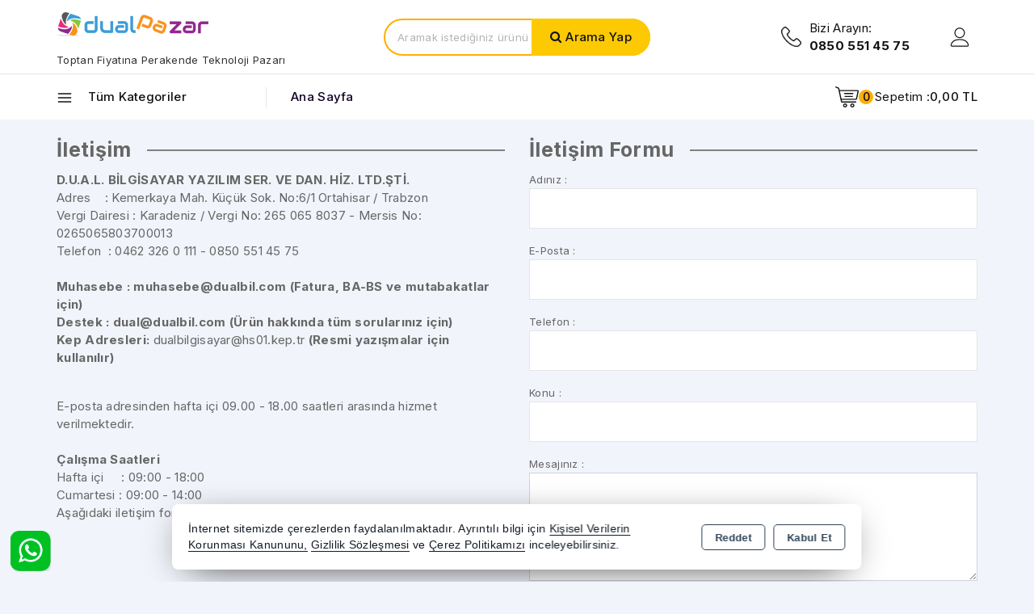

--- FILE ---
content_type: text/html; charset=utf-8
request_url: https://www.dualpazar.com/sayfa/iletisim
body_size: 30993
content:
<!DOCTYPE html> <html lang="tr" theme="StandartV2"> <head> <title>Dualpazar.com - Online Teknolojik Alışveriş Sitesi</title> <meta name="description" content="Bilgisayar bileşenleri, baskı çözümleri, güvenlik ürünleri ve dahası en uygun fiyatlar ile online alışveriş sitesi dualpazar da!" /> <link rel='shortcut icon' href='/favicon.ico' /> <meta name="author" content="AKINSOFT Yazılım" /> <meta name="copyright" content="(c) 2016 AKINSOFT E-Ticaret" /> <meta name="designer" content="AKINSOFT Yazılım" /> <link rel="canonical" href="https://www.dualpazar.com/sayfa/iletisim" /> <meta name="robots" content="all" /> <meta name="revisit-after" content="1" /> <meta name="theme-color" content="rgba(255,255,255,1)" /> <meta name="msapplication-navbutton-color" content="rgba(255,255,255,1)" /> <meta name="apple-mobile-web-app-status-bar-style" content="rgba(255,255,255,1)" /> <meta name="mobile-web-app-capable" content="yes" /> <meta name="apple-mobile-web-app-capable" content="yes" /> <meta property="fb:app_id" content="" /> <meta property="fb:admins" content="" /> <meta property="og:title" content="Dualpazar.com - Online Teknolojik Alışveriş Sitesi" /> <meta property="og:site_name" content="D.U.A.L BİLGİSAYAR YAZILIM SERVİS VE DANIŞMANLIK HİZ. LTD. ŞTİ." /> <meta property="og:url" content="https://www.dualpazar.com/sayfa/iletisim" /> <meta property="og:description" content="Bilgisayar bileşenleri, baskı çözümleri, güvenlik ürünleri ve dahası en uygun fiyatlar ile online alışveriş sitesi dualpazar da!" /> <meta property="og:type" content="sales" /> <meta property="og:locale" content="tr_TR" /> <meta property="article:author" content="dualpazar" /> <meta property="article:publisher" content="https://www.facebook.com/akinsoft" /> <meta property="og:image" content="https://www.dualpazar.com/thumb.ashx?width=500&height=500&Resim=/Resim/dualpazar-logo1_tr_TR.png" /> <meta name="twitter:card" content="" /> <meta name="twitter:creator" content=""/> <meta name="twitter:url" content="https://www.dualpazar.com/sayfa/iletisim" /> <meta name="twitter:site" content="https://www.dualpazar.com" /> <meta name="twitter:title" content="Dualpazar.com - Online Teknolojik Alışveriş Sitesi" /> <meta name="twitter:description" content="Bilgisayar bileşenleri, baskı çözümleri, güvenlik ürünleri ve dahası en uygun fiyatlar ile online alışveriş sitesi dualpazar da!" /> <meta name="twitter:image" content="https://www.dualpazar.com/thumb.ashx?width=600&height=315&Resim=/Resim/dualpazar-logo1_tr_TR.png" /> <meta name="viewport" content="width=device-width, initial-scale=1, shrink-to-fit=no"> <meta http-equiv="X-UA-Compatible" content="IE=edge,chrome=1" /> <meta name="HandheldFriendly" content="true" /> <meta name="Content-Language" content="tr" /> <meta http-equiv="Content-Type" content="text/html; charset=utf-8" /> <meta name="GoogleAnalyticsActive" Content="true"/> <meta name="GoogleAnalytics4Active" Content="false"/> <meta name="FacebookPixelActive" Content="false"/> <meta name="GoogleRozetActive" Content="false"/> <script> (function(w,d,s,l,i){w[l]=w[l]||[];w[l].push({'gtm.start': new Date().getTime(),event:'gtm.js'});var f=d.getElementsByTagName(s)[0], j=d.createElement(s),dl=l!='dataLayer'?'&l='+l:'';j.async=true;j.src= 'https://www.googletagmanager.com/gtm.js?id='+i+dl;f.parentNode.insertBefore(j,f); })(window,document,'script','dataLayer','GTM-PWN56WW'); </script> <script defer src='https://www.google-analytics.com/analytics.js'></script> <script> /* GA With GTM */ (function (i, s, o, g, r, a, m) { i['GoogleAnalyticsObject'] = r; i[r] = i[r] || function () { (i[r].q = i[r].q || []).push(arguments) }, i[r].l = 1 * new Date(); a = s.createElement(o), m = s.getElementsByTagName(o)[0]; a.async = 1; a.src = g; m.parentNode.insertBefore(a, m) })(window, document, 'script', '//www.google-analytics.com/analytics.js', 'ga'); ga('create', 'UA-227512505-1', 'auto'); ga('send', 'pageview'); </script> <script src="https://lkmwexaq5yms.merlincdn.net/Themes/standartv2/assets/js/jquery-3.2.0.min.js"></script> <link rel="stylesheet" type="text/css" href="https://lkmwexaq5yms.merlincdn.net/Themes/standartv2/assets/css/bootstrap/bootstrap.min.css?v=1.24.02.03"> <link rel="stylesheet" type="text/css" href="https://lkmwexaq5yms.merlincdn.net/Themes/standartv2/assets/css/bootstrap/bootstrap-grid.min.css?v=1.24.02.03"> <link rel="stylesheet" type="text/css" href="https://lkmwexaq5yms.merlincdn.net/Themes/standartv2/assets/css/bootstrap/bootstrap-reboot.min.css?v=1.24.02.03"> <link rel="stylesheet" type="text/css" href="https://lkmwexaq5yms.merlincdn.net/Themes/standartv2/assets/css/colorbox/colorboxtype2.css?v=1.24.02.03"> <link rel="stylesheet" href="https://lkmwexaq5yms.merlincdn.net/Themes/standartv2/assets/css/owl-carousel/owl.carousel.css?v=1.24.02.03"> <link rel="stylesheet" href="https://lkmwexaq5yms.merlincdn.net/Themes/standartv2/assets/css/owl-carousel/owl.theme.default.min.css?v=1.24.02.03"> <link rel="stylesheet" type="text/css" href="https://lkmwexaq5yms.merlincdn.net/Themes/standartv2/assets/css/modules/page/otherPage.min.css?v=1.24.02.03"> <link rel="stylesheet" type="text/css" href="https://lkmwexaq5yms.merlincdn.net/Themes/standartv2/assets/css/sweetalert/sweetalert.css?v=1.24.02.03"> <link rel="stylesheet" href="https://cdn.jsdelivr.net/npm/pixeden-stroke-7-icon@1.2.3/pe-icon-7-stroke/dist/pe-icon-7-stroke.min.css" integrity="sha256-AJfZWudfDWpFpIZ3USExGYDGwsYz47IgfEQCiGTm4wQ=" crossorigin="anonymous" referrerpolicy="no-referrer"> <link rel="stylesheet" href="https://cdnjs.cloudflare.com/ajax/libs/font-awesome/4.7.0/css/font-awesome.min.css" integrity="sha512-SfTiTlX6kk+qitfevl/7LibUOeJWlt9rbyDn92a1DqWOw9vWG2MFoays0sgObmWazO5BQPiFucnnEAjpAB+/Sw==" crossorigin="anonymous" referrerpolicy="no-referrer" /> <link rel="stylesheet" type="text/css" href="https://lkmwexaq5yms.merlincdn.net/Themes/standartv2/assets/css/animate/animate.css?v=1.24.02.03"> <link rel="stylesheet" type="text/css" href="https://lkmwexaq5yms.merlincdn.net/Themes/standartv2/assets/css/hover/hover.css?v=1.24.02.03"> <link rel="stylesheet" type="text/css" href="https://lkmwexaq5yms.merlincdn.net/Themes/standartv2/assets/css/global.min.css?v=1.24.02.03"> <link rel="stylesheet" href="https://lkmwexaq5yms.merlincdn.net/Themes/standartv2/assets/premium/premium4/css/index_premium4.min.css?v=1.24.02.03"> <link rel="stylesheet" type="text/css" href="https://lkmwexaq5yms.merlincdn.net/Themes/standartv2/assets/css/mmenu/mmenu.all.min.css?v=1.24.02.03"> <link rel="stylesheet" type="text/css" href="https://lkmwexaq5yms.merlincdn.net/Themes/standartv2/assets/css/fonts/FontAwesome/font-awesome.min.css?v=1.24.02.03"> <style> </style> <script src="/themes/standartv2/assets/js/turnjs/modernizr.2.5.3.min.js?v=1.24.02.03"></script> <script> $(document).ready(function () { if (typeof window.location.search != 'undefined' && window.location.search != '' && window.location.search.indexOf('Durum=') != -1 && window.location.search.indexOf('Text=') != -1) { var param = window.location.search.slice(1).split('&') .reduce(function _reduce(a, b) { b = b.split('='); a[b[0]] = decodeURIComponent(b[1]); return a; }, {}); swal('', param.Text, param.Durum); } }); </script> <!-- Google tag (gtag.js) --> <script async src="https://www.googletagmanager.com/gtag/js?id=G-4PJ6TPMLFT"></script> <script> window.dataLayer = window.dataLayer || []; function gtag(){dataLayer.push(arguments);} gtag('js', new Date()); gtag('config', 'G-4PJ6TPMLFT'); </script> <script>$(document).ready(function () {var pageTitle = $('title').text(); $(window).blur(function () { $('title').text('Güvenli Alışverişin Adresi Dualpazar.com'); }); $(window).focus(function () { $('title').text(pageTitle); });});</script> </head> <body> <noscript><iframe src='https://www.googletagmanager.com/ns.html?id=GTM-PWN56WW' height='0' width='0' style='display:none;visibility:hidden'></iframe></noscript> <!-- BEGIN GCR Rozeti Kodu --> <script src="https://apis.google.com/js/platform.js?onload=renderBadge" async defer> </script> <script> window.renderBadge = function() { var ratingBadgeContainer = document.createElement("div"); document.body.appendChild(ratingBadgeContainer); window.gapi.load('ratingbadge', function() { window.gapi.ratingbadge.render( ratingBadgeContainer, { // ZORUNLU "merchant_id": 669958107, // İSTEĞE BAĞLI "position": "KONUM" }); }); } </script> <!-- END GCR Rozeti Kodu --> <script src="https://apis.google.com/js/platform.js" async defer></script> <div content="basketContent" basket-type="B2"> <div basket-type="2" class="offCanvasBasket"> <div class="auricle"></div> <div class="row m-0 basket"> <img src="https://ietapi.akinsofteticaret.net/image/imaj/shopping_bag.png" alt="Sepet" /><strong>Alışveriş Sepetim</strong> <button type="button" class="close" data-dismiss="modal" aria-label="Close"><span aria-hidden="true">&times;</span></button> </div> <div class="row m-0 basketmain"> <div class="col-12 basketEmpty" > <div class="text-center">Sepetinizde ürün yok</div> </div> </div> <div class="row m-0 total_pay_button"> </div> <div class="row m-0 basketCanvasBtn"> <div class="col-12 buttonBlock"><button class="basket_pay_button closeLeftBasket continueShopping text-left"><i class="pe-7s-shopbag"></i>Alışverişe Devam Et</button></div> </div> </div> <div class="B2BasketOverlay"></div> <script> $(document).ready(function () { $('.closeLeftBasket').click(function () { $('[content="basketContent"]').removeClass('B2Active'); }); $('.B2BasketOverlay').click(function () { $('[content="basketContent"]').removeClass('B2Active'); }); }); </script> <input type="hidden" value="False" id="MarketSistemi" data-cancel="Kapat" data-giris="Giriş Yap" data-giristext="Sepetinize ürün ekleyebilmek için üye olmalısınız..." data-giristitle="Lütfen Giriş Yapın" /> <script> $(document).ready(function () { $('.basketBirimSecenek .urunadetarti').click(function (e) { e.preventDefault(); var maxCount = parseFloat($(this).parent().find('.productBasketCount').attr('data-v-max')); var inpVal = parseFloat($(this).parent().find('.productBasketCount').val()); var degisimMiktari = 1; $('<loader class="loader --1"></loader>').appendTo($(this).parent()); $(this).off("click").attr('href', "javascript: void(0);"); if (parseFloat($(this).parent().find(".productBasketCount").attr('data-kusurat')) !== 0) { var dgsmmktri = parseFloat($(this).parent().find(".productBasketCount").attr('data-kusurat')); if (dgsmmktri > 0) { degisimMiktari = dgsmmktri * 0.010; } } if (inpVal < maxCount) { if (parseFloat($(this).parent().find(".productBasketCount").attr('data-kusurat')) !== 0) { var tutar = parseFloat($(this).parent().find('.productBasketCount').val().replace(',', '.')) + parseFloat(degisimMiktari); $(this).parent().find('.productBasketCount').val(tutar.toFixed(2).replace('.', ',')); } else { var tutar = parseInt($(this).parent().find('.productBasketCount').val()) + 1; $(this).parent().find('.productBasketCount').val(tutar); } } $(this).parent().find('.productBasketCount').trigger('change'); }); $(".basketBirimSecenek .urunadeteksi").click(function (e) { e.preventDefault(); $('<loader class="loader --1"></loader>').appendTo($(this).parent()); $(this).off("click").attr('href', "javascript: void(0);"); var minCount = parseFloat($(this).parent().find('.productBasketCount').attr('data-v-min')); var inpVal = parseFloat($(this).parent().find('.productBasketCount').val().replace(',', '.')); var degisimMiktari = 1; if (parseFloat($(this).parent().find(".productBasketCount").attr('data-kusurat')) !== 0) { var dgsmmktri = parseFloat($(this).parent().find(".productBasketCount").attr('data-kusurat')); if (dgsmmktri > 0) { degisimMiktari = dgsmmktri * 0.010; } } if (minCount < inpVal) { if (parseFloat($(this).parent().find(".productBasketCount").attr('data-kusurat')) !== 0) { var tutar = parseFloat($(this).parent().find('.productBasketCount').val().replace(',', '.')) - parseFloat(degisimMiktari); if (tutar > 0) { $(this).parent().find('.productBasketCount').val(tutar.toFixed(2).replace('.', ',')); } } else { var tutar = parseInt($(this).parent().find('.productBasketCount').val()) - 1; if (tutar > 0) { $(this).parent().find('.productBasketCount').val(tutar); } } } $(this).parent().find('.productBasketCount').trigger('change'); }); $(document).off('change', '.basketSelectCount').on('change', '.basketSelectCount', function () { var _Count = $("option:selected", this).val(); var _ID = $(this).data('basket-id'); var _Index = $(this).data('index'); basketUpdate(_Index, _ID, _Count); }); }); </script> </div> <div style="display:none;" data-search-time="400" data-search-keycount="3"></div> <div id="app-content"> <script> function getCookie(name) { var v = document.cookie.match('(^|;) ?' + name + '=([^;]*)(;|$)'); return v ? v[2] : false; }; $(document).ready(function () { if (getCookie('mobileAppMsg')) { $('.mobileAppDwn').hide(); } else { $('.mobileAppDwn').show(); } }); $(document).on('click', '.downloadBTN a', function () { document.cookie = 'mobileAppMsg=true'; $('.mobileAppDwn').hide(); }); $(document).on('click', '.closeBtn', function () { document.cookie = 'mobileAppMsg=true'; $('.mobileAppDwn').hide(); }); </script> <style> .site-top-header-wrap .site-header-row-container-inner, button:hover{ background-color:rgba(55,55,55,1); } .header-search-bar form input.search-field, #secondary-navigation .secondary-menu-container { border-color:rgba(255,175,0,1); } .header-cart-wrap .header-cart-button .header-cart-total { background-color:rgba(255,175,0,1); } </style> <script src="https://lkmwexaq5yms.merlincdn.net/Themes/standartv2/assets/js/auto-numeric/autonumeric-min.js?v=1.24.02.03"></script> <script src="https://lkmwexaq5yms.merlincdn.net/Themes/StandartV2/assets/premium/premium4/js/jquery.treeview.min.js?v=1.24.02.03"></script> <script src="https://lkmwexaq5yms.merlincdn.net/Themes/StandartV2/assets/premium/premium4/js/easyResponsiveTabs.min.js?v=1.24.02.03"></script> <link rel="stylesheet" id="thebase-fonts-css" href="https://fonts.googleapis.com/css?family=Inter:regular,500,700,600%7CPoppins:regular&amp;display=swap" media="all"> <top-region> <header id="masthead" class="site-header" role="banner"> <div id="main-header" class="site-header-wrap"> <div class="site-header-inner-wrap"> <div class="site-header-upper-wrap"> <div class="site-header-upper-inner-wrap"> <!--Üst Reklam alanı--> <div class="site-main-header-wrap site-header-row-container site-header-focus-item site-header-row-layout-standard" data-section="thebase_customizer_header_main"> <div class="site-header-row-container-inner"> <div class="site-container"> <div class="site-main-header-inner-wrap site-header-row site-header-row-has-sides site-header-row-center-column"> <!--Logo - Slogan--> <div class="site-header-main-section-left site-header-section site-header-section-left"> <div class="site-header-item site-header-focus-item" data-section="title_tagline"> <div class="site-branding branding-layout-standard site-brand-logo-only"> <a class="brand has-logo-image" href="/" rel="home"> <img width="196" height="48" src="https://lkmwexaq5yms.merlincdn.net/Resim/dualpazar-logo1_tr_TR.png" title="Dualpazar.com - Online Teknolojik Alışveriş Sitesi" class="custom-logo" alt="Logo" decoding="async"> </a> </div> </div> <div class="site-header-main-section-left-center site-header-section site-header-section-left-center"> </div> <span class="slogan pl-0">Toptan Fiyatına Perakende Teknoloji Pazarı</span> </div> <!--Arama--> <div class="site-header-main-section-center site-header-section site-header-section-center"> <div class="site-header-item site-header-focus-item" data-section="thebase_customizer_header_search_bar"> <div class="header-search-bar header-item-search-bar topMenuSearchContent"> <form role="search" class="woocommerce-product-search"> <label class="screen-reader-text" for="woocommerce-product-search-field-0">Arama</label> <input type="search" id="searchInput" autocomplete="off" placeholder="Aramak istediğiniz ürünü yazınız..." onchange="searchChange()" data-page-role="Page" class="search-field searchInput" value="" name="searchTxt"> <span class="input-group-append searchBtn" onclick="searchButton()"> <button type="button">Arama Yap</button> </span> </form> <div content="quickSearch"> <!-- ARAMA SONUC --> </div> </div> </div> </div> <div class="site-header-main-section-right site-header-section site-header-section-right"> <div class="site-header-main-section-right-center site-header-section site-header-section-right-center"> </div> <div class="site-header-item site-header-focus-item" data-section="thebase_customizer_header_contact"> <div class="header-contact-wrap"> <div class="header-contact-inner-wrap element-contact-inner-wrap inner-link-style-plain"> <a href="tel:0850 551 45 75" class="contact-button header-contact-item has-custom-image"> <img width="40" height="40" src="/Themes/StandartV2/assets/premium/premium4/images/header-contact-icon.png" class="contact-icon-image" alt="" decoding="async" loading="lazy" style="max-width:25px"><span class="contact-label"> <span class="contact-text">Bizi Arayın:</span>0850 551 45 75 </span> </a> </div> </div> </div> <!-- Karşılaştırma Listesi - Favoriler--> <div class="site-header-item site-header-focus-item" data-section="thebase_customizer_header_html2"> <div class="header-html2 inner-link-style-normal"> <div class="header-html-inner"> </div> </div> </div> <!--Hesabım--> <div class="site-header-item site-header-focus-item" data-section="thebase_customizer_header_account"> <div class="header-account-wrap header-account-control-wrap header-account-action-modal header-account-style-icon"> <a data-toggle-target="#login-drawer" href="/kullanici/Hesap.aspx?tab=giris" class="drawer-toggle header-account-button" data-toggle-body-class="showing-popup-drawer" aria-expanded="false" data-set-focus=".login-toggle-close"> <span class="thebase-svg-iconset"> <svg class="thebase-svg-icon thebase-account-svg" fill="currentColor" version="1.1" xmlns="https://www.w3.org/2000/svg" width="24" height="24" viewBox="0 0 1000 1000"> <g><path d="M500,549c-148.6,0-269.5-120.9-269.5-269.5C230.5,130.9,351.4,10,500,10c148.6,0,269.5,120.9,269.5,269.5C769.5,428.1,648.6,549,500,549z M500,59c-121.6,0-220.5,98.9-220.5,220.5C279.5,401.1,378.4,500,500,500c121.6,0,220.5-98.9,220.5-220.5C720.5,157.9,621.6,59,500,59z"></path><path d="M892,990H108c-40.5,0-73.5-33-73.5-73.5c0-3.3,0.7-82.6,60-161.7c34.5-46.1,81.8-82.7,140.6-108.7C306.8,614.2,396,598,500,598c104,0,193.2,16.2,264.9,48.1c58.8,26.1,106,62.7,140.6,108.7c59.3,79.1,60,158.4,60,161.7C965.5,957,932.5,990,892,990z M500,647c-170.9,0-296.9,46.7-364.6,135c-50.7,66.2-51.8,133.9-51.9,134.6c0,13.4,11,24.4,24.5,24.4h784c13.5,0,24.5-11,24.5-24.5c0-0.6-1.1-68.3-51.9-134.5C796.9,693.7,670.8,647,500,647L500,647z"></path></g> </svg> </span> </a> </div> </div> </div> </div> </div> </div> </div> </div> </div> <!--KATEGORİLER--> <div class="site-bottom-header-wrap site-header-row-container site-header-focus-item site-header-row-layout-standard" data-section="thebase_customizer_header_bottom"> <div class="site-header-row-container-inner"> <div class="site-container"> <div class="site-bottom-header-inner-wrap site-header-row site-header-row-has-sides site-header-row-no-center"> <div class="site-header-bottom-section-left site-header-section site-header-section-left"> <div class="site-header-item site-header-focus-item site-header-item-main-navigation header-navigation-layout-stretch-false header-navigation-layout-fill-stretch-true" data-section="thebase_customizer_secondary_navigation"> <nav id="secondary-navigation" class="secondary-navigation header-navigation nav--toggle-sub header-navigation-style-standard header-navigation-dropdown-animation-fade-up more" role="navigation"> <div class="nav-title-wrapper"> <span class="widget-toggle-icon"> <span class="thebase-svg-iconset"> <svg aria-hidden="true" class="thebase-svg-icon thebase-vertical-menu-svg" fill="currentColor" version="1.1" xmlns="https://www.w3.org/2000/svg" width="24" height="24" viewBox="0 0 24 24"> <path d="M3 13h18c0.552 0 1-0.448 1-1s-0.448-1-1-1h-18c-0.552 0-1 0.448-1 1s0.448 1 1 1zM3 7h18c0.552 0 1-0.448 1-1s-0.448-1-1-1h-18c-0.552 0-1 0.448-1 1s0.448 1 1 1zM3 19h18c0.552 0 1-0.448 1-1s-0.448-1-1-1h-18c-0.552 0-1 0.448-1 1s0.448 1 1 1z"></path> </svg> </span> </span> <span class="widget-toggle-label">Tüm Kategoriler</span> </div> <div class="secondary-menu-container header-menu-container"> <ul id="secondary-menu" class="menu "> <li id="menu-item-26405" class="dropdown-submenup menu-item menu-item-type-taxonomy menu-item-object-product_cat menu-item-has-children menu-item-26405 menu-item--has-toggle home_first"> <a class="dropItem" href="/bilgisayar-bilesenleri"> <span class="nav-drop-title-wrap"> Bilgisayar Bileşenleri <span class="dropdown-nav-toggle"> <span class="thebase-svg-iconset svg-baseline"> <svg aria-hidden="true" class="thebase-svg-icon thebase-arrow-down-svg" fill="currentColor" version="1.1" xmlns="https://www.w3.org/2000/svg" width="24" height="24" viewBox="0 0 24 24"> <path d="M5.293 9.707l6 6c0.391 0.391 1.024 0.391 1.414 0l6-6c0.391-0.391 0.391-1.024 0-1.414s-1.024-0.391-1.414 0l-5.293 5.293-5.293-5.293c-0.391-0.391-1.024-0.391-1.414 0s-0.391 1.024 0 1.414z"></path> </svg> </span> </span> </span> </a> <ul class="sub-menu subMenuDrop"> <li style="display:none;" class="dropItemAll dropdown-submenu"><a href="/bilgisayar-bilesenleri" class="dropItem">Bilgisayar Bileşenleri - Tümü</a></li> <li id="menu-item-26407" class="dropdown-submenup menu-item menu-item-type-taxonomy menu-item-object-product_cat menu-item-26407"> <a class="dropItem" href="/bilgisayar-bilesenleri/islemciler"> <span class="nav-drop-title-wrap"> İşlemciler <span class="dropdown-nav-toggle"> <span class="thebase-svg-iconset svg-baseline"> <svg aria-hidden="true" class="thebase-svg-icon thebase-arrow-down-svg" fill="currentColor" version="1.1" xmlns="https://www.w3.org/2000/svg" width="24" height="24" viewBox="0 0 24 24"> <path d="M5.293 9.707l6 6c0.391 0.391 1.024 0.391 1.414 0l6-6c0.391-0.391 0.391-1.024 0-1.414s-1.024-0.391-1.414 0l-5.293 5.293-5.293-5.293c-0.391-0.391-1.024-0.391-1.414 0s-0.391 1.024 0 1.414z"></path> </svg> </span> </span> </span> </a> <ul class="sub-menu DDLast menuDropDown"> <li style="display:none;" class="dropItemAll dropdown-submenu"><a href="/bilgisayar-bilesenleri/islemciler" class="dropItem">İşlemciler - Tümü</a></li> <li class="dropdown-submenup menu-item menu-item-type-taxonomy menu-item-object-product_cat menu-item-26407"> <a class="dropItem" href="/bilgisayar-bilesenleri/islemciler/amd-islemci">Amd İşlemci</a></li> <li class="dropdown-submenup menu-item menu-item-type-taxonomy menu-item-object-product_cat menu-item-26407"> <a class="dropItem" href="/bilgisayar-bilesenleri/islemciler/intel-islemci">Intel İşlemci</a></li> </ul> </li> <li id="menu-item-26407" class="dropdown-submenup menu-item menu-item-type-taxonomy menu-item-object-product_cat menu-item-26407"> <a class="dropItem" href="/bilgisayar-bilesenleri/anakartlar"> <span class="nav-drop-title-wrap"> Anakartlar <span class="dropdown-nav-toggle"> <span class="thebase-svg-iconset svg-baseline"> <svg aria-hidden="true" class="thebase-svg-icon thebase-arrow-down-svg" fill="currentColor" version="1.1" xmlns="https://www.w3.org/2000/svg" width="24" height="24" viewBox="0 0 24 24"> <path d="M5.293 9.707l6 6c0.391 0.391 1.024 0.391 1.414 0l6-6c0.391-0.391 0.391-1.024 0-1.414s-1.024-0.391-1.414 0l-5.293 5.293-5.293-5.293c-0.391-0.391-1.024-0.391-1.414 0s-0.391 1.024 0 1.414z"></path> </svg> </span> </span> </span> </a> <ul class="sub-menu DDLast menuDropDown"> <li style="display:none;" class="dropItemAll dropdown-submenu"><a href="/bilgisayar-bilesenleri/anakartlar" class="dropItem">Anakartlar - Tümü</a></li> <li class="dropdown-submenup menu-item menu-item-type-taxonomy menu-item-object-product_cat menu-item-26407"> <a class="dropItem" href="/bilgisayar-bilesenleri/anakartlar/intel">Intel</a></li> <li class="dropdown-submenup menu-item menu-item-type-taxonomy menu-item-object-product_cat menu-item-26407"> <a class="dropItem" href="/bilgisayar-bilesenleri/anakartlar/amd">Amd</a></li> </ul> </li> <li id="menu-item-26407" class="dropdown-submenup menu-item menu-item-type-taxonomy menu-item-object-product_cat menu-item-26407"> <a class="dropItem" href="/bilgisayar-bilesenleri/ram-bellek"> <span class="nav-drop-title-wrap"> Ram Bellek <span class="dropdown-nav-toggle"> <span class="thebase-svg-iconset svg-baseline"> <svg aria-hidden="true" class="thebase-svg-icon thebase-arrow-down-svg" fill="currentColor" version="1.1" xmlns="https://www.w3.org/2000/svg" width="24" height="24" viewBox="0 0 24 24"> <path d="M5.293 9.707l6 6c0.391 0.391 1.024 0.391 1.414 0l6-6c0.391-0.391 0.391-1.024 0-1.414s-1.024-0.391-1.414 0l-5.293 5.293-5.293-5.293c-0.391-0.391-1.024-0.391-1.414 0s-0.391 1.024 0 1.414z"></path> </svg> </span> </span> </span> </a> <ul class="sub-menu DDLast menuDropDown"> <li style="display:none;" class="dropItemAll dropdown-submenu"><a href="/bilgisayar-bilesenleri/ram-bellek" class="dropItem">Ram Bellek - Tümü</a></li> <li class="dropdown-submenup menu-item menu-item-type-taxonomy menu-item-object-product_cat menu-item-26407"> <a class="dropItem" href="/bilgisayar-bilesenleri/ram-bellek/ddr3-pc-ram">DDR3 PC Ram</a></li> <li class="dropdown-submenup menu-item menu-item-type-taxonomy menu-item-object-product_cat menu-item-26407"> <a class="dropItem" href="/bilgisayar-bilesenleri/ram-bellek/server-ram-ecc">Server Ram ECC</a></li> <li class="dropdown-submenup menu-item menu-item-type-taxonomy menu-item-object-product_cat menu-item-26407"> <a class="dropItem" href="/bilgisayar-bilesenleri/ram-bellek/ddr5-notebook-ram">DDR5 Notebook Ram</a></li> <li class="dropdown-submenup menu-item menu-item-type-taxonomy menu-item-object-product_cat menu-item-26407"> <a class="dropItem" href="/bilgisayar-bilesenleri/ram-bellek/ddr4-pc-ram">DDR4 PC Ram</a></li> <li class="dropdown-submenup menu-item menu-item-type-taxonomy menu-item-object-product_cat menu-item-26407"> <a class="dropItem" href="/bilgisayar-bilesenleri/ram-bellek/ddr3-notebook-ram">DDR3 Notebook Ram</a></li> <li class="dropdown-submenup menu-item menu-item-type-taxonomy menu-item-object-product_cat menu-item-26407"> <a class="dropItem" href="/bilgisayar-bilesenleri/ram-bellek/ddr4-notebook-ram">DDR4 Notebook Ram</a></li> <li class="dropdown-submenup menu-item menu-item-type-taxonomy menu-item-object-product_cat menu-item-26407"> <a class="dropItem" href="/bilgisayar-bilesenleri/ram-bellek/ddr2-pc-ram">DDR2 PC Ram</a></li> <li class="dropdown-submenup menu-item menu-item-type-taxonomy menu-item-object-product_cat menu-item-26407"> <a class="dropItem" href="/bilgisayar-bilesenleri/ram-bellek/ddr5-pc-ram">DDR5 PC Ram</a></li> </ul> </li> <li id="menu-item-26407" class="dropdown-submenup menu-item menu-item-type-taxonomy menu-item-object-product_cat menu-item-26407"> <a class="dropItem" href="/bilgisayar-bilesenleri/ekran-kartlari"> <span class="nav-drop-title-wrap"> Ekran Kartları <span class="dropdown-nav-toggle"> <span class="thebase-svg-iconset svg-baseline"> <svg aria-hidden="true" class="thebase-svg-icon thebase-arrow-down-svg" fill="currentColor" version="1.1" xmlns="https://www.w3.org/2000/svg" width="24" height="24" viewBox="0 0 24 24"> <path d="M5.293 9.707l6 6c0.391 0.391 1.024 0.391 1.414 0l6-6c0.391-0.391 0.391-1.024 0-1.414s-1.024-0.391-1.414 0l-5.293 5.293-5.293-5.293c-0.391-0.391-1.024-0.391-1.414 0s-0.391 1.024 0 1.414z"></path> </svg> </span> </span> </span> </a> <ul class="sub-menu DDLast menuDropDown"> <li style="display:none;" class="dropItemAll dropdown-submenu"><a href="/bilgisayar-bilesenleri/ekran-kartlari" class="dropItem">Ekran Kartları - Tümü</a></li> <li class="dropdown-submenup menu-item menu-item-type-taxonomy menu-item-object-product_cat menu-item-26407"> <a class="dropItem" href="/bilgisayar-bilesenleri/ekran-kartlari/nvidia-ekran-karti">Nvidia Ekran Kartı</a></li> <li class="dropdown-submenup menu-item menu-item-type-taxonomy menu-item-object-product_cat menu-item-26407"> <a class="dropItem" href="/bilgisayar-bilesenleri/ekran-kartlari/amd-ekran-karti">Amd Ekran Kartı</a></li> </ul> </li> <li id="menu-item-26407" class="dropdown-submenup menu-item menu-item-type-taxonomy menu-item-object-product_cat menu-item-26407"> <a class="dropItem" href="/bilgisayar-bilesenleri/depolama"> <span class="nav-drop-title-wrap"> Depolama <span class="dropdown-nav-toggle"> <span class="thebase-svg-iconset svg-baseline"> <svg aria-hidden="true" class="thebase-svg-icon thebase-arrow-down-svg" fill="currentColor" version="1.1" xmlns="https://www.w3.org/2000/svg" width="24" height="24" viewBox="0 0 24 24"> <path d="M5.293 9.707l6 6c0.391 0.391 1.024 0.391 1.414 0l6-6c0.391-0.391 0.391-1.024 0-1.414s-1.024-0.391-1.414 0l-5.293 5.293-5.293-5.293c-0.391-0.391-1.024-0.391-1.414 0s-0.391 1.024 0 1.414z"></path> </svg> </span> </span> </span> </a> <ul class="sub-menu DDLast menuDropDown"> <li style="display:none;" class="dropItemAll dropdown-submenu"><a href="/bilgisayar-bilesenleri/depolama" class="dropItem">Depolama - Tümü</a></li> <li class="dropdown-submenup menu-item menu-item-type-taxonomy menu-item-object-product_cat menu-item-26407"> <a class="dropItem" href="/bilgisayar-bilesenleri/depolama/tasinabilir-ssd">Taşınabilir SSD</a></li> <li class="dropdown-submenup menu-item menu-item-type-taxonomy menu-item-object-product_cat menu-item-26407"> <a class="dropItem" href="/bilgisayar-bilesenleri/depolama/dahili-ssd">Dahili SSD</a></li> <li class="dropdown-submenup menu-item menu-item-type-taxonomy menu-item-object-product_cat menu-item-26407"> <a class="dropItem" href="/bilgisayar-bilesenleri/depolama/3-5-pc-disk">3.5 PC Disk</a></li> <li class="dropdown-submenup menu-item menu-item-type-taxonomy menu-item-object-product_cat menu-item-26407"> <a class="dropItem" href="/bilgisayar-bilesenleri/depolama/2-5-notebook-disk">2.5 Notebook Disk</a></li> <li class="dropdown-submenup menu-item menu-item-type-taxonomy menu-item-object-product_cat menu-item-26407"> <a class="dropItem" href="/bilgisayar-bilesenleri/depolama/3-5-nas-disk">3.5 Nas Disk</a></li> <li class="dropdown-submenup menu-item menu-item-type-taxonomy menu-item-object-product_cat menu-item-26407"> <a class="dropItem" href="/bilgisayar-bilesenleri/depolama/3-5-guvenlik-disk">3.5 Güvenlik Disk</a></li> </ul> </li> <li id="menu-item-26407" class="dropdown-submenup menu-item menu-item-type-taxonomy menu-item-object-product_cat menu-item-26407"> <a class="dropItem" href="/bilgisayar-bilesenleri/kasalar"> <span class="nav-drop-title-wrap"> Kasalar </span> </a> </li> <li id="menu-item-26407" class="dropdown-submenup menu-item menu-item-type-taxonomy menu-item-object-product_cat menu-item-26407"> <a class="dropItem" href="/bilgisayar-bilesenleri/guc-kaynagi-psu"> <span class="nav-drop-title-wrap"> Güç Kaynağı (PSU) <span class="dropdown-nav-toggle"> <span class="thebase-svg-iconset svg-baseline"> <svg aria-hidden="true" class="thebase-svg-icon thebase-arrow-down-svg" fill="currentColor" version="1.1" xmlns="https://www.w3.org/2000/svg" width="24" height="24" viewBox="0 0 24 24"> <path d="M5.293 9.707l6 6c0.391 0.391 1.024 0.391 1.414 0l6-6c0.391-0.391 0.391-1.024 0-1.414s-1.024-0.391-1.414 0l-5.293 5.293-5.293-5.293c-0.391-0.391-1.024-0.391-1.414 0s-0.391 1.024 0 1.414z"></path> </svg> </span> </span> </span> </a> <ul class="sub-menu DDLast menuDropDown"> <li style="display:none;" class="dropItemAll dropdown-submenu"><a href="/bilgisayar-bilesenleri/guc-kaynagi-psu" class="dropItem">Güç Kaynağı (PSU) - Tümü</a></li> <li class="dropdown-submenup menu-item menu-item-type-taxonomy menu-item-object-product_cat menu-item-26407"> <a class="dropItem" href="/bilgisayar-bilesenleri/guc-kaynagi-psu/650w">650W</a></li> <li class="dropdown-submenup menu-item menu-item-type-taxonomy menu-item-object-product_cat menu-item-26407"> <a class="dropItem" href="/bilgisayar-bilesenleri/guc-kaynagi-psu/450w">450W</a></li> <li class="dropdown-submenup menu-item menu-item-type-taxonomy menu-item-object-product_cat menu-item-26407"> <a class="dropItem" href="/bilgisayar-bilesenleri/guc-kaynagi-psu/500w">500W</a></li> <li class="dropdown-submenup menu-item menu-item-type-taxonomy menu-item-object-product_cat menu-item-26407"> <a class="dropItem" href="/bilgisayar-bilesenleri/guc-kaynagi-psu/600w">600W</a></li> <li class="dropdown-submenup menu-item menu-item-type-taxonomy menu-item-object-product_cat menu-item-26407"> <a class="dropItem" href="/bilgisayar-bilesenleri/guc-kaynagi-psu/300w">300W</a></li> <li class="dropdown-submenup menu-item menu-item-type-taxonomy menu-item-object-product_cat menu-item-26407"> <a class="dropItem" href="/bilgisayar-bilesenleri/guc-kaynagi-psu/750w">750W</a></li> <li class="dropdown-submenup menu-item menu-item-type-taxonomy menu-item-object-product_cat menu-item-26407"> <a class="dropItem" href="/bilgisayar-bilesenleri/guc-kaynagi-psu/550w">550W</a></li> <li class="dropdown-submenup menu-item menu-item-type-taxonomy menu-item-object-product_cat menu-item-26407"> <a class="dropItem" href="/bilgisayar-bilesenleri/guc-kaynagi-psu/1200w">1200W</a></li> </ul> </li> <li id="menu-item-26407" class="dropdown-submenup menu-item menu-item-type-taxonomy menu-item-object-product_cat menu-item-26407"> <a class="dropItem" href="/bilgisayar-bilesenleri/optik-suruculer"> <span class="nav-drop-title-wrap"> Optik Sürücüler </span> </a> </li> <li id="menu-item-26407" class="dropdown-submenup menu-item menu-item-type-taxonomy menu-item-object-product_cat menu-item-26407"> <a class="dropItem" href="/bilgisayar-bilesenleri/kasa-ici-aksesuarlar"> <span class="nav-drop-title-wrap"> Kasa İçi Aksesuarlar <span class="dropdown-nav-toggle"> <span class="thebase-svg-iconset svg-baseline"> <svg aria-hidden="true" class="thebase-svg-icon thebase-arrow-down-svg" fill="currentColor" version="1.1" xmlns="https://www.w3.org/2000/svg" width="24" height="24" viewBox="0 0 24 24"> <path d="M5.293 9.707l6 6c0.391 0.391 1.024 0.391 1.414 0l6-6c0.391-0.391 0.391-1.024 0-1.414s-1.024-0.391-1.414 0l-5.293 5.293-5.293-5.293c-0.391-0.391-1.024-0.391-1.414 0s-0.391 1.024 0 1.414z"></path> </svg> </span> </span> </span> </a> <ul class="sub-menu DDLast menuDropDown"> <li style="display:none;" class="dropItemAll dropdown-submenu"><a href="/bilgisayar-bilesenleri/kasa-ici-aksesuarlar" class="dropItem">Kasa İçi Aksesuarlar - Tümü</a></li> <li class="dropdown-submenup menu-item menu-item-type-taxonomy menu-item-object-product_cat menu-item-26407"> <a class="dropItem" href="/bilgisayar-bilesenleri/kasa-ici-aksesuarlar/rgb">RGB</a></li> <li class="dropdown-submenup menu-item menu-item-type-taxonomy menu-item-object-product_cat menu-item-26407"> <a class="dropItem" href="/bilgisayar-bilesenleri/kasa-ici-aksesuarlar/kasa-fanlari">Kasa Fanları</a></li> <li class="dropdown-submenup menu-item menu-item-type-taxonomy menu-item-object-product_cat menu-item-26407"> <a class="dropItem" href="/bilgisayar-bilesenleri/kasa-ici-aksesuarlar/islemci-sogutucu">İşlemci Soğutucu</a></li> <li class="dropdown-submenup menu-item menu-item-type-taxonomy menu-item-object-product_cat menu-item-26407"> <a class="dropItem" href="/bilgisayar-bilesenleri/kasa-ici-aksesuarlar/cpu-islemci-fan">Cpu İşlemci Fan</a></li> </ul> </li> </ul> </li> <li id="menu-item-26405" class="dropdown-submenup menu-item menu-item-type-taxonomy menu-item-object-product_cat menu-item-has-children menu-item-26405 menu-item--has-toggle home_first"> <a class="dropItem" href="/baski-cozumleri"> <span class="nav-drop-title-wrap"> Baskı Çözümleri <span class="dropdown-nav-toggle"> <span class="thebase-svg-iconset svg-baseline"> <svg aria-hidden="true" class="thebase-svg-icon thebase-arrow-down-svg" fill="currentColor" version="1.1" xmlns="https://www.w3.org/2000/svg" width="24" height="24" viewBox="0 0 24 24"> <path d="M5.293 9.707l6 6c0.391 0.391 1.024 0.391 1.414 0l6-6c0.391-0.391 0.391-1.024 0-1.414s-1.024-0.391-1.414 0l-5.293 5.293-5.293-5.293c-0.391-0.391-1.024-0.391-1.414 0s-0.391 1.024 0 1.414z"></path> </svg> </span> </span> </span> </a> <ul class="sub-menu subMenuDrop"> <li style="display:none;" class="dropItemAll dropdown-submenu"><a href="/baski-cozumleri" class="dropItem">Baskı Çözümleri - Tümü</a></li> <li id="menu-item-26407" class="dropdown-submenup menu-item menu-item-type-taxonomy menu-item-object-product_cat menu-item-26407"> <a class="dropItem" href="/baski-cozumleri/lazer-yazicilar"> <span class="nav-drop-title-wrap"> Lazer Yazıcılar <span class="dropdown-nav-toggle"> <span class="thebase-svg-iconset svg-baseline"> <svg aria-hidden="true" class="thebase-svg-icon thebase-arrow-down-svg" fill="currentColor" version="1.1" xmlns="https://www.w3.org/2000/svg" width="24" height="24" viewBox="0 0 24 24"> <path d="M5.293 9.707l6 6c0.391 0.391 1.024 0.391 1.414 0l6-6c0.391-0.391 0.391-1.024 0-1.414s-1.024-0.391-1.414 0l-5.293 5.293-5.293-5.293c-0.391-0.391-1.024-0.391-1.414 0s-0.391 1.024 0 1.414z"></path> </svg> </span> </span> </span> </a> <ul class="sub-menu DDLast menuDropDown"> <li style="display:none;" class="dropItemAll dropdown-submenu"><a href="/baski-cozumleri/lazer-yazicilar" class="dropItem">Lazer Yazıcılar - Tümü</a></li> <li class="dropdown-submenup menu-item menu-item-type-taxonomy menu-item-object-product_cat menu-item-26407"> <a class="dropItem" href="/baski-cozumleri/lazer-yazicilar/ofis-renkli-lazer">Ofis Renkli Lazer</a></li> <li class="dropdown-submenup menu-item menu-item-type-taxonomy menu-item-object-product_cat menu-item-26407"> <a class="dropItem" href="/baski-cozumleri/lazer-yazicilar/mono-lazer">Mono Lazer</a></li> <li class="dropdown-submenup menu-item menu-item-type-taxonomy menu-item-object-product_cat menu-item-26407"> <a class="dropItem" href="/baski-cozumleri/lazer-yazicilar/ofis-mono-lazer">Ofis Mono Lazer</a></li> <li class="dropdown-submenup menu-item menu-item-type-taxonomy menu-item-object-product_cat menu-item-26407"> <a class="dropItem" href="/baski-cozumleri/lazer-yazicilar/renkli-lazer">Renkli Lazer</a></li> </ul> </li> <li id="menu-item-26407" class="dropdown-submenup menu-item menu-item-type-taxonomy menu-item-object-product_cat menu-item-26407"> <a class="dropItem" href="/baski-cozumleri/inkjet-yazicilar"> <span class="nav-drop-title-wrap"> Inkjet Yazıcılar <span class="dropdown-nav-toggle"> <span class="thebase-svg-iconset svg-baseline"> <svg aria-hidden="true" class="thebase-svg-icon thebase-arrow-down-svg" fill="currentColor" version="1.1" xmlns="https://www.w3.org/2000/svg" width="24" height="24" viewBox="0 0 24 24"> <path d="M5.293 9.707l6 6c0.391 0.391 1.024 0.391 1.414 0l6-6c0.391-0.391 0.391-1.024 0-1.414s-1.024-0.391-1.414 0l-5.293 5.293-5.293-5.293c-0.391-0.391-1.024-0.391-1.414 0s-0.391 1.024 0 1.414z"></path> </svg> </span> </span> </span> </a> <ul class="sub-menu DDLast menuDropDown"> <li style="display:none;" class="dropItemAll dropdown-submenu"><a href="/baski-cozumleri/inkjet-yazicilar" class="dropItem">Inkjet Yazıcılar - Tümü</a></li> <li class="dropdown-submenup menu-item menu-item-type-taxonomy menu-item-object-product_cat menu-item-26407"> <a class="dropItem" href="/baski-cozumleri/inkjet-yazicilar/inkjet-tankli">Inkjet Tanklı</a></li> <li class="dropdown-submenup menu-item menu-item-type-taxonomy menu-item-object-product_cat menu-item-26407"> <a class="dropItem" href="/baski-cozumleri/inkjet-yazicilar/inkjet">Inkjet</a></li> </ul> </li> <li id="menu-item-26407" class="dropdown-submenup menu-item menu-item-type-taxonomy menu-item-object-product_cat menu-item-26407"> <a class="dropItem" href="/baski-cozumleri/tarayicilar"> <span class="nav-drop-title-wrap"> Tarayıcılar <span class="dropdown-nav-toggle"> <span class="thebase-svg-iconset svg-baseline"> <svg aria-hidden="true" class="thebase-svg-icon thebase-arrow-down-svg" fill="currentColor" version="1.1" xmlns="https://www.w3.org/2000/svg" width="24" height="24" viewBox="0 0 24 24"> <path d="M5.293 9.707l6 6c0.391 0.391 1.024 0.391 1.414 0l6-6c0.391-0.391 0.391-1.024 0-1.414s-1.024-0.391-1.414 0l-5.293 5.293-5.293-5.293c-0.391-0.391-1.024-0.391-1.414 0s-0.391 1.024 0 1.414z"></path> </svg> </span> </span> </span> </a> <ul class="sub-menu DDLast menuDropDown"> <li style="display:none;" class="dropItemAll dropdown-submenu"><a href="/baski-cozumleri/tarayicilar" class="dropItem">Tarayıcılar - Tümü</a></li> <li class="dropdown-submenup menu-item menu-item-type-taxonomy menu-item-object-product_cat menu-item-26407"> <a class="dropItem" href="/baski-cozumleri/tarayicilar/a4-tarayici">A4 Tarayıcı</a></li> <li class="dropdown-submenup menu-item menu-item-type-taxonomy menu-item-object-product_cat menu-item-26407"> <a class="dropItem" href="/baski-cozumleri/tarayicilar/a3-tarayici">A3 Tarayıcı</a></li> </ul> </li> <li id="menu-item-26407" class="dropdown-submenup menu-item menu-item-type-taxonomy menu-item-object-product_cat menu-item-26407"> <a class="dropItem" href="/baski-cozumleri/tuketim-malzemeleri"> <span class="nav-drop-title-wrap"> Tüketim Malzemeleri <span class="dropdown-nav-toggle"> <span class="thebase-svg-iconset svg-baseline"> <svg aria-hidden="true" class="thebase-svg-icon thebase-arrow-down-svg" fill="currentColor" version="1.1" xmlns="https://www.w3.org/2000/svg" width="24" height="24" viewBox="0 0 24 24"> <path d="M5.293 9.707l6 6c0.391 0.391 1.024 0.391 1.414 0l6-6c0.391-0.391 0.391-1.024 0-1.414s-1.024-0.391-1.414 0l-5.293 5.293-5.293-5.293c-0.391-0.391-1.024-0.391-1.414 0s-0.391 1.024 0 1.414z"></path> </svg> </span> </span> </span> </a> <ul class="sub-menu DDLast menuDropDown"> <li style="display:none;" class="dropItemAll dropdown-submenu"><a href="/baski-cozumleri/tuketim-malzemeleri" class="dropItem">Tüketim Malzemeleri - Tümü</a></li> <li class="dropdown-submenup menu-item menu-item-type-taxonomy menu-item-object-product_cat menu-item-26407"> <a class="dropItem" href="/baski-cozumleri/tuketim-malzemeleri/foto-kagitlar">Foto Kağıtlar</a></li> <li class="dropdown-submenup menu-item menu-item-type-taxonomy menu-item-object-product_cat menu-item-26407"> <a class="dropItem" href="/baski-cozumleri/tuketim-malzemeleri/inkjet-kartuslar">Inkjet Kartuşlar</a></li> <li class="dropdown-submenup menu-item menu-item-type-taxonomy menu-item-object-product_cat menu-item-26407"> <a class="dropItem" href="/baski-cozumleri/tuketim-malzemeleri/laser-tonerler">Laser Tonerler</a></li> <li class="dropdown-submenup menu-item menu-item-type-taxonomy menu-item-object-product_cat menu-item-26407"> <a class="dropItem" href="/baski-cozumleri/tuketim-malzemeleri/drumlar">Drumlar</a></li> <li class="dropdown-submenup menu-item menu-item-type-taxonomy menu-item-object-product_cat menu-item-26407"> <a class="dropItem" href="/baski-cozumleri/tuketim-malzemeleri/seritler">Şeritler</a></li> </ul> </li> <li id="menu-item-26407" class="dropdown-submenup menu-item menu-item-type-taxonomy menu-item-object-product_cat menu-item-26407"> <a class="dropItem" href="/baski-cozumleri/barkod-yazicilar"> <span class="nav-drop-title-wrap"> Barkod Yazıcılar </span> </a> </li> <li id="menu-item-26407" class="dropdown-submenup menu-item menu-item-type-taxonomy menu-item-object-product_cat menu-item-26407"> <a class="dropItem" href="/baski-cozumleri/tasinabilir-yazicilar"> <span class="nav-drop-title-wrap"> Taşınabilir Yazıcılar </span> </a> </li> <li id="menu-item-26407" class="dropdown-submenup menu-item menu-item-type-taxonomy menu-item-object-product_cat menu-item-26407"> <a class="dropItem" href="/baski-cozumleri/nokta-vuruslu-yazicilar"> <span class="nav-drop-title-wrap"> Nokta Vuruşlu Yazıcılar </span> </a> </li> <li id="menu-item-26407" class="dropdown-submenup menu-item menu-item-type-taxonomy menu-item-object-product_cat menu-item-26407"> <a class="dropItem" href="/baski-cozumleri/termal-fis-yazicilar"> <span class="nav-drop-title-wrap"> Termal Fiş Yazıcılar </span> </a> </li> <li id="menu-item-26407" class="dropdown-submenup menu-item menu-item-type-taxonomy menu-item-object-product_cat menu-item-26407"> <a class="dropItem" href="/baski-cozumleri/fax-cihazlari"> <span class="nav-drop-title-wrap"> Fax Cihazları </span> </a> </li> </ul> </li> <li id="menu-item-26405" class="dropdown-submenup menu-item menu-item-type-taxonomy menu-item-object-product_cat menu-item-has-children menu-item-26405 menu-item--has-toggle home_first"> <a class="dropItem" href="/kisisel-bilgisayar"> <span class="nav-drop-title-wrap"> Kişisel Bilgisayar <span class="dropdown-nav-toggle"> <span class="thebase-svg-iconset svg-baseline"> <svg aria-hidden="true" class="thebase-svg-icon thebase-arrow-down-svg" fill="currentColor" version="1.1" xmlns="https://www.w3.org/2000/svg" width="24" height="24" viewBox="0 0 24 24"> <path d="M5.293 9.707l6 6c0.391 0.391 1.024 0.391 1.414 0l6-6c0.391-0.391 0.391-1.024 0-1.414s-1.024-0.391-1.414 0l-5.293 5.293-5.293-5.293c-0.391-0.391-1.024-0.391-1.414 0s-0.391 1.024 0 1.414z"></path> </svg> </span> </span> </span> </a> <ul class="sub-menu subMenuDrop"> <li style="display:none;" class="dropItemAll dropdown-submenu"><a href="/kisisel-bilgisayar" class="dropItem">Kişisel Bilgisayar - Tümü</a></li> <li id="menu-item-26407" class="dropdown-submenup menu-item menu-item-type-taxonomy menu-item-object-product_cat menu-item-26407"> <a class="dropItem" href="/kisisel-bilgisayar/notebook"> <span class="nav-drop-title-wrap"> Notebook </span> </a> </li> <li id="menu-item-26407" class="dropdown-submenup menu-item menu-item-type-taxonomy menu-item-object-product_cat menu-item-26407"> <a class="dropItem" href="/kisisel-bilgisayar/masaustu-bilgisayar"> <span class="nav-drop-title-wrap"> Masaüstü Bilgisayar </span> </a> </li> <li id="menu-item-26407" class="dropdown-submenup menu-item menu-item-type-taxonomy menu-item-object-product_cat menu-item-26407"> <a class="dropItem" href="/kisisel-bilgisayar/all-in-one-bilgisayar"> <span class="nav-drop-title-wrap"> All in One Bilgisayar </span> </a> </li> <li id="menu-item-26407" class="dropdown-submenup menu-item menu-item-type-taxonomy menu-item-object-product_cat menu-item-26407"> <a class="dropItem" href="/kisisel-bilgisayar/is-istasyonu"> <span class="nav-drop-title-wrap"> İş İstasyonu </span> </a> </li> <li id="menu-item-26407" class="dropdown-submenup menu-item menu-item-type-taxonomy menu-item-object-product_cat menu-item-26407"> <a class="dropItem" href="/kisisel-bilgisayar/el-terminalleri"> <span class="nav-drop-title-wrap"> El Terminalleri </span> </a> </li> <li id="menu-item-26407" class="dropdown-submenup menu-item menu-item-type-taxonomy menu-item-object-product_cat menu-item-26407"> <a class="dropItem" href="/kisisel-bilgisayar/tablet-grafik-tablet"> <span class="nav-drop-title-wrap"> Tablet & Grafik Tablet </span> </a> </li> <li id="menu-item-26407" class="dropdown-submenup menu-item menu-item-type-taxonomy menu-item-object-product_cat menu-item-26407"> <a class="dropItem" href="/kisisel-bilgisayar/notebook-yedek-parca"> <span class="nav-drop-title-wrap"> Notebook Yedek Parça <span class="dropdown-nav-toggle"> <span class="thebase-svg-iconset svg-baseline"> <svg aria-hidden="true" class="thebase-svg-icon thebase-arrow-down-svg" fill="currentColor" version="1.1" xmlns="https://www.w3.org/2000/svg" width="24" height="24" viewBox="0 0 24 24"> <path d="M5.293 9.707l6 6c0.391 0.391 1.024 0.391 1.414 0l6-6c0.391-0.391 0.391-1.024 0-1.414s-1.024-0.391-1.414 0l-5.293 5.293-5.293-5.293c-0.391-0.391-1.024-0.391-1.414 0s-0.391 1.024 0 1.414z"></path> </svg> </span> </span> </span> </a> <ul class="sub-menu DDLast menuDropDown"> <li style="display:none;" class="dropItemAll dropdown-submenu"><a href="/kisisel-bilgisayar/notebook-yedek-parca" class="dropItem">Notebook Yedek Parça - Tümü</a></li> <li class="dropdown-submenup menu-item menu-item-type-taxonomy menu-item-object-product_cat menu-item-26407"> <a class="dropItem" href="/kisisel-bilgisayar/notebook-yedek-parca/sarj-cihazi-adaptor">Şarj Cihazı Adaptör</a></li> </ul> </li> <li id="menu-item-26407" class="dropdown-submenup menu-item menu-item-type-taxonomy menu-item-object-product_cat menu-item-26407"> <a class="dropItem" href="/kisisel-bilgisayar/tablet-yedek-parca"> <span class="nav-drop-title-wrap"> Tablet Yedek Parça <span class="dropdown-nav-toggle"> <span class="thebase-svg-iconset svg-baseline"> <svg aria-hidden="true" class="thebase-svg-icon thebase-arrow-down-svg" fill="currentColor" version="1.1" xmlns="https://www.w3.org/2000/svg" width="24" height="24" viewBox="0 0 24 24"> <path d="M5.293 9.707l6 6c0.391 0.391 1.024 0.391 1.414 0l6-6c0.391-0.391 0.391-1.024 0-1.414s-1.024-0.391-1.414 0l-5.293 5.293-5.293-5.293c-0.391-0.391-1.024-0.391-1.414 0s-0.391 1.024 0 1.414z"></path> </svg> </span> </span> </span> </a> <ul class="sub-menu DDLast menuDropDown"> <li style="display:none;" class="dropItemAll dropdown-submenu"><a href="/kisisel-bilgisayar/tablet-yedek-parca" class="dropItem">Tablet Yedek Parça - Tümü</a></li> <li class="dropdown-submenup menu-item menu-item-type-taxonomy menu-item-object-product_cat menu-item-26407"> <a class="dropItem" href="/kisisel-bilgisayar/tablet-yedek-parca/tablet-power-jack">Tablet Power Jack</a></li> <li class="dropdown-submenup menu-item menu-item-type-taxonomy menu-item-object-product_cat menu-item-26407"> <a class="dropItem" href="/kisisel-bilgisayar/tablet-yedek-parca/tablet-dokunmatik">Tablet Dokunmatik</a></li> </ul> </li> <li id="menu-item-26407" class="dropdown-submenup menu-item menu-item-type-taxonomy menu-item-object-product_cat menu-item-26407"> <a class="dropItem" href="/kisisel-bilgisayar/notebook-aksesuar"> <span class="nav-drop-title-wrap"> Notebook Aksesuar <span class="dropdown-nav-toggle"> <span class="thebase-svg-iconset svg-baseline"> <svg aria-hidden="true" class="thebase-svg-icon thebase-arrow-down-svg" fill="currentColor" version="1.1" xmlns="https://www.w3.org/2000/svg" width="24" height="24" viewBox="0 0 24 24"> <path d="M5.293 9.707l6 6c0.391 0.391 1.024 0.391 1.414 0l6-6c0.391-0.391 0.391-1.024 0-1.414s-1.024-0.391-1.414 0l-5.293 5.293-5.293-5.293c-0.391-0.391-1.024-0.391-1.414 0s-0.391 1.024 0 1.414z"></path> </svg> </span> </span> </span> </a> <ul class="sub-menu DDLast menuDropDown"> <li style="display:none;" class="dropItemAll dropdown-submenu"><a href="/kisisel-bilgisayar/notebook-aksesuar" class="dropItem">Notebook Aksesuar - Tümü</a></li> <li class="dropdown-submenup menu-item menu-item-type-taxonomy menu-item-object-product_cat menu-item-26407"> <a class="dropItem" href="/kisisel-bilgisayar/notebook-aksesuar/klavye-etiketi">Klavye Etiketi</a></li> <li class="dropdown-submenup menu-item menu-item-type-taxonomy menu-item-object-product_cat menu-item-26407"> <a class="dropItem" href="/kisisel-bilgisayar/notebook-aksesuar/notebook-canta">Notebook Çanta</a></li> <li class="dropdown-submenup menu-item menu-item-type-taxonomy menu-item-object-product_cat menu-item-26407"> <a class="dropItem" href="/kisisel-bilgisayar/notebook-aksesuar/sogutucu">Soğutucu</a></li> <li class="dropdown-submenup menu-item menu-item-type-taxonomy menu-item-object-product_cat menu-item-26407"> <a class="dropItem" href="/kisisel-bilgisayar/notebook-aksesuar/notebook-stand">Notebook Stand</a></li> </ul> </li> <li id="menu-item-26407" class="dropdown-submenup menu-item menu-item-type-taxonomy menu-item-object-product_cat menu-item-26407"> <a class="dropItem" href="/kisisel-bilgisayar/dokunmatik-pos-pc"> <span class="nav-drop-title-wrap"> Dokunmatik Pos Pc </span> </a> </li> </ul> </li> <li id="menu-item-26405" class="dropdown-submenup menu-item menu-item-type-taxonomy menu-item-object-product_cat menu-item-has-children menu-item-26405 menu-item--has-toggle home_first"> <a class="dropItem" href="/cevre-birimleri"> <span class="nav-drop-title-wrap"> Çevre Birimleri <span class="dropdown-nav-toggle"> <span class="thebase-svg-iconset svg-baseline"> <svg aria-hidden="true" class="thebase-svg-icon thebase-arrow-down-svg" fill="currentColor" version="1.1" xmlns="https://www.w3.org/2000/svg" width="24" height="24" viewBox="0 0 24 24"> <path d="M5.293 9.707l6 6c0.391 0.391 1.024 0.391 1.414 0l6-6c0.391-0.391 0.391-1.024 0-1.414s-1.024-0.391-1.414 0l-5.293 5.293-5.293-5.293c-0.391-0.391-1.024-0.391-1.414 0s-0.391 1.024 0 1.414z"></path> </svg> </span> </span> </span> </a> <ul class="sub-menu subMenuDrop"> <li style="display:none;" class="dropItemAll dropdown-submenu"><a href="/cevre-birimleri" class="dropItem">Çevre Birimleri - Tümü</a></li> <li id="menu-item-26407" class="dropdown-submenup menu-item menu-item-type-taxonomy menu-item-object-product_cat menu-item-26407"> <a class="dropItem" href="/cevre-birimleri/monitorler"> <span class="nav-drop-title-wrap"> Monitörler <span class="dropdown-nav-toggle"> <span class="thebase-svg-iconset svg-baseline"> <svg aria-hidden="true" class="thebase-svg-icon thebase-arrow-down-svg" fill="currentColor" version="1.1" xmlns="https://www.w3.org/2000/svg" width="24" height="24" viewBox="0 0 24 24"> <path d="M5.293 9.707l6 6c0.391 0.391 1.024 0.391 1.414 0l6-6c0.391-0.391 0.391-1.024 0-1.414s-1.024-0.391-1.414 0l-5.293 5.293-5.293-5.293c-0.391-0.391-1.024-0.391-1.414 0s-0.391 1.024 0 1.414z"></path> </svg> </span> </span> </span> </a> <ul class="sub-menu DDLast menuDropDown"> <li style="display:none;" class="dropItemAll dropdown-submenu"><a href="/cevre-birimleri/monitorler" class="dropItem">Monitörler - Tümü</a></li> <li class="dropdown-submenup menu-item menu-item-type-taxonomy menu-item-object-product_cat menu-item-26407"> <a class="dropItem" href="/cevre-birimleri/monitorler/15-6-">15.6'</a></li> <li class="dropdown-submenup menu-item menu-item-type-taxonomy menu-item-object-product_cat menu-item-26407"> <a class="dropItem" href="/cevre-birimleri/monitorler/43-">43'</a></li> <li class="dropdown-submenup menu-item menu-item-type-taxonomy menu-item-object-product_cat menu-item-26407"> <a class="dropItem" href="/cevre-birimleri/monitorler/32-">32'</a></li> <li class="dropdown-submenup menu-item menu-item-type-taxonomy menu-item-object-product_cat menu-item-26407"> <a class="dropItem" href="/cevre-birimleri/monitorler/18-5-">18.5'</a></li> <li class="dropdown-submenup menu-item menu-item-type-taxonomy menu-item-object-product_cat menu-item-26407"> <a class="dropItem" href="/cevre-birimleri/monitorler/21-5-">21.5'</a></li> <li class="dropdown-submenup menu-item menu-item-type-taxonomy menu-item-object-product_cat menu-item-26407"> <a class="dropItem" href="/cevre-birimleri/monitorler/22-">22'</a></li> <li class="dropdown-submenup menu-item menu-item-type-taxonomy menu-item-object-product_cat menu-item-26407"> <a class="dropItem" href="/cevre-birimleri/monitorler/23-">23'</a></li> <li class="dropdown-submenup menu-item menu-item-type-taxonomy menu-item-object-product_cat menu-item-26407"> <a class="dropItem" href="/cevre-birimleri/monitorler/23-5-">23.5'</a></li> <li class="dropdown-submenup menu-item menu-item-type-taxonomy menu-item-object-product_cat menu-item-26407"> <a class="dropItem" href="/cevre-birimleri/monitorler/23-6-">23.6'</a></li> <li class="dropdown-submenup menu-item menu-item-type-taxonomy menu-item-object-product_cat menu-item-26407"> <a class="dropItem" href="/cevre-birimleri/monitorler/23-8-">23.8'</a></li> <li class="dropdown-submenup menu-item menu-item-type-taxonomy menu-item-object-product_cat menu-item-26407"> <a class="dropItem" href="/cevre-birimleri/monitorler/24-">24'</a></li> <li class="dropdown-submenup menu-item menu-item-type-taxonomy menu-item-object-product_cat menu-item-26407"> <a class="dropItem" href="/cevre-birimleri/monitorler/24-1-">24.1'</a></li> <li class="dropdown-submenup menu-item menu-item-type-taxonomy menu-item-object-product_cat menu-item-26407"> <a class="dropItem" href="/cevre-birimleri/monitorler/24-5-">24.5'</a></li> <li class="dropdown-submenup menu-item menu-item-type-taxonomy menu-item-object-product_cat menu-item-26407"> <a class="dropItem" href="/cevre-birimleri/monitorler/27-">27'</a></li> <li class="dropdown-submenup menu-item menu-item-type-taxonomy menu-item-object-product_cat menu-item-26407"> <a class="dropItem" href="/cevre-birimleri/monitorler/28-">28'</a></li> <li class="dropdown-submenup menu-item menu-item-type-taxonomy menu-item-object-product_cat menu-item-26407"> <a class="dropItem" href="/cevre-birimleri/monitorler/31-5-">31.5'</a></li> <li class="dropdown-submenup menu-item menu-item-type-taxonomy menu-item-object-product_cat menu-item-26407"> <a class="dropItem" href="/cevre-birimleri/monitorler/34-">34'</a></li> <li class="dropdown-submenup menu-item menu-item-type-taxonomy menu-item-object-product_cat menu-item-26407"> <a class="dropItem" href="/cevre-birimleri/monitorler/19-">19'</a></li> </ul> </li> <li id="menu-item-26407" class="dropdown-submenup menu-item menu-item-type-taxonomy menu-item-object-product_cat menu-item-26407"> <a class="dropItem" href="/cevre-birimleri/guc-kaynaklari-ups"> <span class="nav-drop-title-wrap"> Güç Kaynakları (Ups) <span class="dropdown-nav-toggle"> <span class="thebase-svg-iconset svg-baseline"> <svg aria-hidden="true" class="thebase-svg-icon thebase-arrow-down-svg" fill="currentColor" version="1.1" xmlns="https://www.w3.org/2000/svg" width="24" height="24" viewBox="0 0 24 24"> <path d="M5.293 9.707l6 6c0.391 0.391 1.024 0.391 1.414 0l6-6c0.391-0.391 0.391-1.024 0-1.414s-1.024-0.391-1.414 0l-5.293 5.293-5.293-5.293c-0.391-0.391-1.024-0.391-1.414 0s-0.391 1.024 0 1.414z"></path> </svg> </span> </span> </span> </a> <ul class="sub-menu DDLast menuDropDown"> <li style="display:none;" class="dropItemAll dropdown-submenu"><a href="/cevre-birimleri/guc-kaynaklari-ups" class="dropItem">Güç Kaynakları (Ups) - Tümü</a></li> <li class="dropdown-submenup menu-item menu-item-type-taxonomy menu-item-object-product_cat menu-item-26407"> <a class="dropItem" href="/cevre-birimleri/guc-kaynaklari-ups/line-interactive">Line Interactive</a></li> <li class="dropdown-submenup menu-item menu-item-type-taxonomy menu-item-object-product_cat menu-item-26407"> <a class="dropItem" href="/cevre-birimleri/guc-kaynaklari-ups/online">Online</a></li> <li class="dropdown-submenup menu-item menu-item-type-taxonomy menu-item-object-product_cat menu-item-26407"> <a class="dropItem" href="/cevre-birimleri/guc-kaynaklari-ups/aku-yedek-parca">Akü & Yedek Parça</a></li> </ul> </li> <li id="menu-item-26407" class="dropdown-submenup menu-item menu-item-type-taxonomy menu-item-object-product_cat menu-item-26407"> <a class="dropItem" href="/cevre-birimleri/klavye-mouse-setler"> <span class="nav-drop-title-wrap"> Klavye & Mouse Setler <span class="dropdown-nav-toggle"> <span class="thebase-svg-iconset svg-baseline"> <svg aria-hidden="true" class="thebase-svg-icon thebase-arrow-down-svg" fill="currentColor" version="1.1" xmlns="https://www.w3.org/2000/svg" width="24" height="24" viewBox="0 0 24 24"> <path d="M5.293 9.707l6 6c0.391 0.391 1.024 0.391 1.414 0l6-6c0.391-0.391 0.391-1.024 0-1.414s-1.024-0.391-1.414 0l-5.293 5.293-5.293-5.293c-0.391-0.391-1.024-0.391-1.414 0s-0.391 1.024 0 1.414z"></path> </svg> </span> </span> </span> </a> <ul class="sub-menu DDLast menuDropDown"> <li style="display:none;" class="dropItemAll dropdown-submenu"><a href="/cevre-birimleri/klavye-mouse-setler" class="dropItem">Klavye & Mouse Setler - Tümü</a></li> <li class="dropdown-submenup menu-item menu-item-type-taxonomy menu-item-object-product_cat menu-item-26407"> <a class="dropItem" href="/cevre-birimleri/klavye-mouse-setler/kablolu-set">Kablolu Set</a></li> <li class="dropdown-submenup menu-item menu-item-type-taxonomy menu-item-object-product_cat menu-item-26407"> <a class="dropItem" href="/cevre-birimleri/klavye-mouse-setler/kablosuz-set">Kablosuz Set</a></li> </ul> </li> <li id="menu-item-26407" class="dropdown-submenup menu-item menu-item-type-taxonomy menu-item-object-product_cat menu-item-26407"> <a class="dropItem" href="/cevre-birimleri/tasinabilir-diskler"> <span class="nav-drop-title-wrap"> Taşınabilir Diskler <span class="dropdown-nav-toggle"> <span class="thebase-svg-iconset svg-baseline"> <svg aria-hidden="true" class="thebase-svg-icon thebase-arrow-down-svg" fill="currentColor" version="1.1" xmlns="https://www.w3.org/2000/svg" width="24" height="24" viewBox="0 0 24 24"> <path d="M5.293 9.707l6 6c0.391 0.391 1.024 0.391 1.414 0l6-6c0.391-0.391 0.391-1.024 0-1.414s-1.024-0.391-1.414 0l-5.293 5.293-5.293-5.293c-0.391-0.391-1.024-0.391-1.414 0s-0.391 1.024 0 1.414z"></path> </svg> </span> </span> </span> </a> <ul class="sub-menu DDLast menuDropDown"> <li style="display:none;" class="dropItemAll dropdown-submenu"><a href="/cevre-birimleri/tasinabilir-diskler" class="dropItem">Taşınabilir Diskler - Tümü</a></li> <li class="dropdown-submenup menu-item menu-item-type-taxonomy menu-item-object-product_cat menu-item-26407"> <a class="dropItem" href="/cevre-birimleri/tasinabilir-diskler/2-5-harici-diskler">2.5 Harici Diskler</a></li> <li class="dropdown-submenup menu-item menu-item-type-taxonomy menu-item-object-product_cat menu-item-26407"> <a class="dropItem" href="/cevre-birimleri/tasinabilir-diskler/2-5-harici-ssd">2.5 Harici SSD</a></li> <li class="dropdown-submenup menu-item menu-item-type-taxonomy menu-item-object-product_cat menu-item-26407"> <a class="dropItem" href="/cevre-birimleri/tasinabilir-diskler/3-5-harici-diskler">3.5 Harici Diskler</a></li> </ul> </li> <li id="menu-item-26407" class="dropdown-submenup menu-item menu-item-type-taxonomy menu-item-object-product_cat menu-item-26407"> <a class="dropItem" href="/cevre-birimleri/usb-bellekler"> <span class="nav-drop-title-wrap"> Usb Bellekler <span class="dropdown-nav-toggle"> <span class="thebase-svg-iconset svg-baseline"> <svg aria-hidden="true" class="thebase-svg-icon thebase-arrow-down-svg" fill="currentColor" version="1.1" xmlns="https://www.w3.org/2000/svg" width="24" height="24" viewBox="0 0 24 24"> <path d="M5.293 9.707l6 6c0.391 0.391 1.024 0.391 1.414 0l6-6c0.391-0.391 0.391-1.024 0-1.414s-1.024-0.391-1.414 0l-5.293 5.293-5.293-5.293c-0.391-0.391-1.024-0.391-1.414 0s-0.391 1.024 0 1.414z"></path> </svg> </span> </span> </span> </a> <ul class="sub-menu DDLast menuDropDown"> <li style="display:none;" class="dropItemAll dropdown-submenu"><a href="/cevre-birimleri/usb-bellekler" class="dropItem">Usb Bellekler - Tümü</a></li> <li class="dropdown-submenup menu-item menu-item-type-taxonomy menu-item-object-product_cat menu-item-26407"> <a class="dropItem" href="/cevre-birimleri/usb-bellekler/4-gb-usb">4 GB Usb</a></li> <li class="dropdown-submenup menu-item menu-item-type-taxonomy menu-item-object-product_cat menu-item-26407"> <a class="dropItem" href="/cevre-birimleri/usb-bellekler/8-gb-usb">8 GB Usb</a></li> <li class="dropdown-submenup menu-item menu-item-type-taxonomy menu-item-object-product_cat menu-item-26407"> <a class="dropItem" href="/cevre-birimleri/usb-bellekler/16-gb-usb">16 GB Usb</a></li> <li class="dropdown-submenup menu-item menu-item-type-taxonomy menu-item-object-product_cat menu-item-26407"> <a class="dropItem" href="/cevre-birimleri/usb-bellekler/32-gb-usb">32 GB Usb</a></li> <li class="dropdown-submenup menu-item menu-item-type-taxonomy menu-item-object-product_cat menu-item-26407"> <a class="dropItem" href="/cevre-birimleri/usb-bellekler/64-gb-usb">64 GB Usb</a></li> <li class="dropdown-submenup menu-item menu-item-type-taxonomy menu-item-object-product_cat menu-item-26407"> <a class="dropItem" href="/cevre-birimleri/usb-bellekler/128-gb-usb">128 GB Usb</a></li> <li class="dropdown-submenup menu-item menu-item-type-taxonomy menu-item-object-product_cat menu-item-26407"> <a class="dropItem" href="/cevre-birimleri/usb-bellekler/256-gb-usb">256 GB Usb</a></li> </ul> </li> <li id="menu-item-26407" class="dropdown-submenup menu-item menu-item-type-taxonomy menu-item-object-product_cat menu-item-26407"> <a class="dropItem" href="/cevre-birimleri/hafiza-kartlari"> <span class="nav-drop-title-wrap"> Hafıza Kartları <span class="dropdown-nav-toggle"> <span class="thebase-svg-iconset svg-baseline"> <svg aria-hidden="true" class="thebase-svg-icon thebase-arrow-down-svg" fill="currentColor" version="1.1" xmlns="https://www.w3.org/2000/svg" width="24" height="24" viewBox="0 0 24 24"> <path d="M5.293 9.707l6 6c0.391 0.391 1.024 0.391 1.414 0l6-6c0.391-0.391 0.391-1.024 0-1.414s-1.024-0.391-1.414 0l-5.293 5.293-5.293-5.293c-0.391-0.391-1.024-0.391-1.414 0s-0.391 1.024 0 1.414z"></path> </svg> </span> </span> </span> </a> <ul class="sub-menu DDLast menuDropDown"> <li style="display:none;" class="dropItemAll dropdown-submenu"><a href="/cevre-birimleri/hafiza-kartlari" class="dropItem">Hafıza Kartları - Tümü</a></li> <li class="dropdown-submenup menu-item menu-item-type-taxonomy menu-item-object-product_cat menu-item-26407"> <a class="dropItem" href="/cevre-birimleri/hafiza-kartlari/4-gb-hafiza-karti">4 GB Hafıza Kartı</a></li> <li class="dropdown-submenup menu-item menu-item-type-taxonomy menu-item-object-product_cat menu-item-26407"> <a class="dropItem" href="/cevre-birimleri/hafiza-kartlari/256-gb-hafiza-karti">256 GB Hafıza Kartı</a></li> <li class="dropdown-submenup menu-item menu-item-type-taxonomy menu-item-object-product_cat menu-item-26407"> <a class="dropItem" href="/cevre-birimleri/hafiza-kartlari/8-gb-hafiza-karti">8 GB Hafıza Kartı</a></li> <li class="dropdown-submenup menu-item menu-item-type-taxonomy menu-item-object-product_cat menu-item-26407"> <a class="dropItem" href="/cevre-birimleri/hafiza-kartlari/16-gb-hafiza-karti">16 GB Hafıza Kartı</a></li> <li class="dropdown-submenup menu-item menu-item-type-taxonomy menu-item-object-product_cat menu-item-26407"> <a class="dropItem" href="/cevre-birimleri/hafiza-kartlari/32-gb-hafiza-karti">32 GB Hafıza Kartı</a></li> <li class="dropdown-submenup menu-item menu-item-type-taxonomy menu-item-object-product_cat menu-item-26407"> <a class="dropItem" href="/cevre-birimleri/hafiza-kartlari/64-gb-hafiza-karti">64 GB Hafıza Kartı</a></li> <li class="dropdown-submenup menu-item menu-item-type-taxonomy menu-item-object-product_cat menu-item-26407"> <a class="dropItem" href="/cevre-birimleri/hafiza-kartlari/128-gb-hafiza-karti">128 GB Hafıza Kartı</a></li> <li class="dropdown-submenup menu-item menu-item-type-taxonomy menu-item-object-product_cat menu-item-26407"> <a class="dropItem" href="/cevre-birimleri/hafiza-kartlari/200-gb-hafiza-karti">200 GB Hafıza Kartı</a></li> </ul> </li> <li id="menu-item-26407" class="dropdown-submenup menu-item menu-item-type-taxonomy menu-item-object-product_cat menu-item-26407"> <a class="dropItem" href="/cevre-birimleri/barkod-karekod-okuyucular"> <span class="nav-drop-title-wrap"> Barkod & Karekod Okuyucular </span> </a> </li> <li id="menu-item-26407" class="dropdown-submenup menu-item menu-item-type-taxonomy menu-item-object-product_cat menu-item-26407"> <a class="dropItem" href="/cevre-birimleri/mouse"> <span class="nav-drop-title-wrap"> Mouse <span class="dropdown-nav-toggle"> <span class="thebase-svg-iconset svg-baseline"> <svg aria-hidden="true" class="thebase-svg-icon thebase-arrow-down-svg" fill="currentColor" version="1.1" xmlns="https://www.w3.org/2000/svg" width="24" height="24" viewBox="0 0 24 24"> <path d="M5.293 9.707l6 6c0.391 0.391 1.024 0.391 1.414 0l6-6c0.391-0.391 0.391-1.024 0-1.414s-1.024-0.391-1.414 0l-5.293 5.293-5.293-5.293c-0.391-0.391-1.024-0.391-1.414 0s-0.391 1.024 0 1.414z"></path> </svg> </span> </span> </span> </a> <ul class="sub-menu DDLast menuDropDown"> <li style="display:none;" class="dropItemAll dropdown-submenu"><a href="/cevre-birimleri/mouse" class="dropItem">Mouse - Tümü</a></li> <li class="dropdown-submenup menu-item menu-item-type-taxonomy menu-item-object-product_cat menu-item-26407"> <a class="dropItem" href="/cevre-birimleri/mouse/kablosuz-mouse">Kablosuz Mouse</a></li> <li class="dropdown-submenup menu-item menu-item-type-taxonomy menu-item-object-product_cat menu-item-26407"> <a class="dropItem" href="/cevre-birimleri/mouse/kablolu-mouse">Kablolu Mouse</a></li> </ul> </li> <li id="menu-item-26407" class="dropdown-submenup menu-item menu-item-type-taxonomy menu-item-object-product_cat menu-item-26407"> <a class="dropItem" href="/cevre-birimleri/klavyeler"> <span class="nav-drop-title-wrap"> Klavyeler <span class="dropdown-nav-toggle"> <span class="thebase-svg-iconset svg-baseline"> <svg aria-hidden="true" class="thebase-svg-icon thebase-arrow-down-svg" fill="currentColor" version="1.1" xmlns="https://www.w3.org/2000/svg" width="24" height="24" viewBox="0 0 24 24"> <path d="M5.293 9.707l6 6c0.391 0.391 1.024 0.391 1.414 0l6-6c0.391-0.391 0.391-1.024 0-1.414s-1.024-0.391-1.414 0l-5.293 5.293-5.293-5.293c-0.391-0.391-1.024-0.391-1.414 0s-0.391 1.024 0 1.414z"></path> </svg> </span> </span> </span> </a> <ul class="sub-menu DDLast menuDropDown"> <li style="display:none;" class="dropItemAll dropdown-submenu"><a href="/cevre-birimleri/klavyeler" class="dropItem">Klavyeler - Tümü</a></li> <li class="dropdown-submenup menu-item menu-item-type-taxonomy menu-item-object-product_cat menu-item-26407"> <a class="dropItem" href="/cevre-birimleri/klavyeler/kablolu">Kablolu</a></li> <li class="dropdown-submenup menu-item menu-item-type-taxonomy menu-item-object-product_cat menu-item-26407"> <a class="dropItem" href="/cevre-birimleri/klavyeler/kablosuz">Kablosuz</a></li> <li class="dropdown-submenup menu-item menu-item-type-taxonomy menu-item-object-product_cat menu-item-26407"> <a class="dropItem" href="/cevre-birimleri/klavyeler/kablosuz-set">Kablosuz Set</a></li> <li class="dropdown-submenup menu-item menu-item-type-taxonomy menu-item-object-product_cat menu-item-26407"> <a class="dropItem" href="/cevre-birimleri/klavyeler/kablolu-set">Kablolu Set</a></li> </ul> </li> <li id="menu-item-26407" class="dropdown-submenup menu-item menu-item-type-taxonomy menu-item-object-product_cat menu-item-26407"> <a class="dropItem" href="/cevre-birimleri/web-kamerasi"> <span class="nav-drop-title-wrap"> Web Kamerası </span> </a> </li> <li id="menu-item-26407" class="dropdown-submenup menu-item menu-item-type-taxonomy menu-item-object-product_cat menu-item-26407"> <a class="dropItem" href="/cevre-birimleri/ses-sistemleri"> <span class="nav-drop-title-wrap"> Ses Sistemleri </span> </a> </li> <li id="menu-item-26407" class="dropdown-submenup menu-item menu-item-type-taxonomy menu-item-object-product_cat menu-item-26407"> <a class="dropItem" href="/cevre-birimleri/kulakliklar"> <span class="nav-drop-title-wrap"> Kulaklıklar </span> </a> </li> <li id="menu-item-26407" class="dropdown-submenup menu-item menu-item-type-taxonomy menu-item-object-product_cat menu-item-26407"> <a class="dropItem" href="/cevre-birimleri/usb-coklayicilar"> <span class="nav-drop-title-wrap"> Usb Çoklayıcılar </span> </a> </li> <li id="menu-item-26407" class="dropdown-submenup menu-item menu-item-type-taxonomy menu-item-object-product_cat menu-item-26407"> <a class="dropItem" href="/cevre-birimleri/masaustu-fan"> <span class="nav-drop-title-wrap"> Masaüstü Fan </span> </a> </li> <li id="menu-item-26407" class="dropdown-submenup menu-item menu-item-type-taxonomy menu-item-object-product_cat menu-item-26407"> <a class="dropItem" href="/cevre-birimleri/hdddvd-kutulari"> <span class="nav-drop-title-wrap"> Hdd/Dvd Kutuları </span> </a> </li> <li id="menu-item-26407" class="dropdown-submenup menu-item menu-item-type-taxonomy menu-item-object-product_cat menu-item-26407"> <a class="dropItem" href="/cevre-birimleri/kart-okuyucular"> <span class="nav-drop-title-wrap"> Kart Okuyucular </span> </a> </li> <li id="menu-item-26407" class="dropdown-submenup menu-item menu-item-type-taxonomy menu-item-object-product_cat menu-item-26407"> <a class="dropItem" href="/cevre-birimleri/usb-ses-kartlari"> <span class="nav-drop-title-wrap"> Usb Ses Kartları </span> </a> </li> <li id="menu-item-26407" class="dropdown-submenup menu-item menu-item-type-taxonomy menu-item-object-product_cat menu-item-26407"> <a class="dropItem" href="/cevre-birimleri/pci-kartlar"> <span class="nav-drop-title-wrap"> Pcı Kartlar </span> </a> </li> <li id="menu-item-26407" class="dropdown-submenup menu-item menu-item-type-taxonomy menu-item-object-product_cat menu-item-26407"> <a class="dropItem" href="/cevre-birimleri/kvm-switch"> <span class="nav-drop-title-wrap"> Kvm Switch </span> </a> </li> <li id="menu-item-26407" class="dropdown-submenup menu-item menu-item-type-taxonomy menu-item-object-product_cat menu-item-26407"> <a class="dropItem" href="/cevre-birimleri/mouse-pad"> <span class="nav-drop-title-wrap"> Mouse Pad </span> </a> </li> <li id="menu-item-26407" class="dropdown-submenup menu-item menu-item-type-taxonomy menu-item-object-product_cat menu-item-26407"> <a class="dropItem" href="/cevre-birimleri/aski-aparatlari"> <span class="nav-drop-title-wrap"> Askı Aparatları </span> </a> </li> </ul> </li> <li id="menu-item-26405" class="dropdown-submenup menu-item menu-item-type-taxonomy menu-item-object-product_cat menu-item-has-children menu-item-26405 menu-item--has-toggle home_first"> <a class="dropItem" href="/guvenlik-urunleri"> <span class="nav-drop-title-wrap"> Güvenlik Ürünleri <span class="dropdown-nav-toggle"> <span class="thebase-svg-iconset svg-baseline"> <svg aria-hidden="true" class="thebase-svg-icon thebase-arrow-down-svg" fill="currentColor" version="1.1" xmlns="https://www.w3.org/2000/svg" width="24" height="24" viewBox="0 0 24 24"> <path d="M5.293 9.707l6 6c0.391 0.391 1.024 0.391 1.414 0l6-6c0.391-0.391 0.391-1.024 0-1.414s-1.024-0.391-1.414 0l-5.293 5.293-5.293-5.293c-0.391-0.391-1.024-0.391-1.414 0s-0.391 1.024 0 1.414z"></path> </svg> </span> </span> </span> </a> <ul class="sub-menu subMenuDrop"> <li style="display:none;" class="dropItemAll dropdown-submenu"><a href="/guvenlik-urunleri" class="dropItem">Güvenlik Ürünleri - Tümü</a></li> <li id="menu-item-26407" class="dropdown-submenup menu-item menu-item-type-taxonomy menu-item-object-product_cat menu-item-26407"> <a class="dropItem" href="/guvenlik-urunleri/kameralar"> <span class="nav-drop-title-wrap"> Kameralar <span class="dropdown-nav-toggle"> <span class="thebase-svg-iconset svg-baseline"> <svg aria-hidden="true" class="thebase-svg-icon thebase-arrow-down-svg" fill="currentColor" version="1.1" xmlns="https://www.w3.org/2000/svg" width="24" height="24" viewBox="0 0 24 24"> <path d="M5.293 9.707l6 6c0.391 0.391 1.024 0.391 1.414 0l6-6c0.391-0.391 0.391-1.024 0-1.414s-1.024-0.391-1.414 0l-5.293 5.293-5.293-5.293c-0.391-0.391-1.024-0.391-1.414 0s-0.391 1.024 0 1.414z"></path> </svg> </span> </span> </span> </a> <ul class="sub-menu DDLast menuDropDown"> <li style="display:none;" class="dropItemAll dropdown-submenu"><a href="/guvenlik-urunleri/kameralar" class="dropItem">Kameralar - Tümü</a></li> <li class="dropdown-submenup menu-item menu-item-type-taxonomy menu-item-object-product_cat menu-item-26407"> <a class="dropItem" href="/guvenlik-urunleri/kameralar/ahd-kamera">AHD Kamera</a></li> <li class="dropdown-submenup menu-item menu-item-type-taxonomy menu-item-object-product_cat menu-item-26407"> <a class="dropItem" href="/guvenlik-urunleri/kameralar/ip-kamera">IP Kamera</a></li> <li class="dropdown-submenup menu-item menu-item-type-taxonomy menu-item-object-product_cat menu-item-26407"> <a class="dropItem" href="/guvenlik-urunleri/kameralar/hd-tvi-kamera">HD TVI Kamera</a></li> </ul> </li> <li id="menu-item-26407" class="dropdown-submenup menu-item menu-item-type-taxonomy menu-item-object-product_cat menu-item-26407"> <a class="dropItem" href="/guvenlik-urunleri/interkom-urunleri"> <span class="nav-drop-title-wrap"> Interkom Ürünleri </span> </a> </li> <li id="menu-item-26407" class="dropdown-submenup menu-item menu-item-type-taxonomy menu-item-object-product_cat menu-item-26407"> <a class="dropItem" href="/guvenlik-urunleri/kayit-cihazlari"> <span class="nav-drop-title-wrap"> Kayıt Cihazları <span class="dropdown-nav-toggle"> <span class="thebase-svg-iconset svg-baseline"> <svg aria-hidden="true" class="thebase-svg-icon thebase-arrow-down-svg" fill="currentColor" version="1.1" xmlns="https://www.w3.org/2000/svg" width="24" height="24" viewBox="0 0 24 24"> <path d="M5.293 9.707l6 6c0.391 0.391 1.024 0.391 1.414 0l6-6c0.391-0.391 0.391-1.024 0-1.414s-1.024-0.391-1.414 0l-5.293 5.293-5.293-5.293c-0.391-0.391-1.024-0.391-1.414 0s-0.391 1.024 0 1.414z"></path> </svg> </span> </span> </span> </a> <ul class="sub-menu DDLast menuDropDown"> <li style="display:none;" class="dropItemAll dropdown-submenu"><a href="/guvenlik-urunleri/kayit-cihazlari" class="dropItem">Kayıt Cihazları - Tümü</a></li> <li class="dropdown-submenup menu-item menu-item-type-taxonomy menu-item-object-product_cat menu-item-26407"> <a class="dropItem" href="/guvenlik-urunleri/kayit-cihazlari/ahd-cihazlar">AHD Cihazlar</a></li> <li class="dropdown-submenup menu-item menu-item-type-taxonomy menu-item-object-product_cat menu-item-26407"> <a class="dropItem" href="/guvenlik-urunleri/kayit-cihazlari/nvr-cihazlar">NVR Cihazlar</a></li> <li class="dropdown-submenup menu-item menu-item-type-taxonomy menu-item-object-product_cat menu-item-26407"> <a class="dropItem" href="/guvenlik-urunleri/kayit-cihazlari/hd-tvi-cihazlar">HD TVI Cihazlar</a></li> </ul> </li> <li id="menu-item-26407" class="dropdown-submenup menu-item menu-item-type-taxonomy menu-item-object-product_cat menu-item-26407"> <a class="dropItem" href="/guvenlik-urunleri/3-5-guvenlik-diski"> <span class="nav-drop-title-wrap"> 3.5 Güvenlik Diski <span class="dropdown-nav-toggle"> <span class="thebase-svg-iconset svg-baseline"> <svg aria-hidden="true" class="thebase-svg-icon thebase-arrow-down-svg" fill="currentColor" version="1.1" xmlns="https://www.w3.org/2000/svg" width="24" height="24" viewBox="0 0 24 24"> <path d="M5.293 9.707l6 6c0.391 0.391 1.024 0.391 1.414 0l6-6c0.391-0.391 0.391-1.024 0-1.414s-1.024-0.391-1.414 0l-5.293 5.293-5.293-5.293c-0.391-0.391-1.024-0.391-1.414 0s-0.391 1.024 0 1.414z"></path> </svg> </span> </span> </span> </a> <ul class="sub-menu DDLast menuDropDown"> <li style="display:none;" class="dropItemAll dropdown-submenu"><a href="/guvenlik-urunleri/3-5-guvenlik-diski" class="dropItem">3.5 Güvenlik Diski - Tümü</a></li> <li class="dropdown-submenup menu-item menu-item-type-taxonomy menu-item-object-product_cat menu-item-26407"> <a class="dropItem" href="/guvenlik-urunleri/3-5-guvenlik-diski/1-tb">1 TB</a></li> <li class="dropdown-submenup menu-item menu-item-type-taxonomy menu-item-object-product_cat menu-item-26407"> <a class="dropItem" href="/guvenlik-urunleri/3-5-guvenlik-diski/12-tb">12 TB</a></li> <li class="dropdown-submenup menu-item menu-item-type-taxonomy menu-item-object-product_cat menu-item-26407"> <a class="dropItem" href="/guvenlik-urunleri/3-5-guvenlik-diski/16-tb">16 TB</a></li> <li class="dropdown-submenup menu-item menu-item-type-taxonomy menu-item-object-product_cat menu-item-26407"> <a class="dropItem" href="/guvenlik-urunleri/3-5-guvenlik-diski/2-tb">2 TB</a></li> <li class="dropdown-submenup menu-item menu-item-type-taxonomy menu-item-object-product_cat menu-item-26407"> <a class="dropItem" href="/guvenlik-urunleri/3-5-guvenlik-diski/4-tb">4 TB</a></li> <li class="dropdown-submenup menu-item menu-item-type-taxonomy menu-item-object-product_cat menu-item-26407"> <a class="dropItem" href="/guvenlik-urunleri/3-5-guvenlik-diski/6-tb">6 TB</a></li> <li class="dropdown-submenup menu-item menu-item-type-taxonomy menu-item-object-product_cat menu-item-26407"> <a class="dropItem" href="/guvenlik-urunleri/3-5-guvenlik-diski/8-tb">8 TB</a></li> <li class="dropdown-submenup menu-item menu-item-type-taxonomy menu-item-object-product_cat menu-item-26407"> <a class="dropItem" href="/guvenlik-urunleri/3-5-guvenlik-diski/10-tb">10 TB</a></li> </ul> </li> <li id="menu-item-26407" class="dropdown-submenup menu-item menu-item-type-taxonomy menu-item-object-product_cat menu-item-26407"> <a class="dropItem" href="/guvenlik-urunleri/poe-switch"> <span class="nav-drop-title-wrap"> Poe Switch <span class="dropdown-nav-toggle"> <span class="thebase-svg-iconset svg-baseline"> <svg aria-hidden="true" class="thebase-svg-icon thebase-arrow-down-svg" fill="currentColor" version="1.1" xmlns="https://www.w3.org/2000/svg" width="24" height="24" viewBox="0 0 24 24"> <path d="M5.293 9.707l6 6c0.391 0.391 1.024 0.391 1.414 0l6-6c0.391-0.391 0.391-1.024 0-1.414s-1.024-0.391-1.414 0l-5.293 5.293-5.293-5.293c-0.391-0.391-1.024-0.391-1.414 0s-0.391 1.024 0 1.414z"></path> </svg> </span> </span> </span> </a> <ul class="sub-menu DDLast menuDropDown"> <li style="display:none;" class="dropItemAll dropdown-submenu"><a href="/guvenlik-urunleri/poe-switch" class="dropItem">Poe Switch - Tümü</a></li> <li class="dropdown-submenup menu-item menu-item-type-taxonomy menu-item-object-product_cat menu-item-26407"> <a class="dropItem" href="/guvenlik-urunleri/poe-switch/5-port">5 Port</a></li> <li class="dropdown-submenup menu-item menu-item-type-taxonomy menu-item-object-product_cat menu-item-26407"> <a class="dropItem" href="/guvenlik-urunleri/poe-switch/10-port">10 Port</a></li> <li class="dropdown-submenup menu-item menu-item-type-taxonomy menu-item-object-product_cat menu-item-26407"> <a class="dropItem" href="/guvenlik-urunleri/poe-switch/6-port">6 Port</a></li> <li class="dropdown-submenup menu-item menu-item-type-taxonomy menu-item-object-product_cat menu-item-26407"> <a class="dropItem" href="/guvenlik-urunleri/poe-switch/8-port">8 Port</a></li> <li class="dropdown-submenup menu-item menu-item-type-taxonomy menu-item-object-product_cat menu-item-26407"> <a class="dropItem" href="/guvenlik-urunleri/poe-switch/9-port">9 Port</a></li> <li class="dropdown-submenup menu-item menu-item-type-taxonomy menu-item-object-product_cat menu-item-26407"> <a class="dropItem" href="/guvenlik-urunleri/poe-switch/16-port">16 Port</a></li> <li class="dropdown-submenup menu-item menu-item-type-taxonomy menu-item-object-product_cat menu-item-26407"> <a class="dropItem" href="/guvenlik-urunleri/poe-switch/24-port">24 Port</a></li> <li class="dropdown-submenup menu-item menu-item-type-taxonomy menu-item-object-product_cat menu-item-26407"> <a class="dropItem" href="/guvenlik-urunleri/poe-switch/48-port">48 Port</a></li> </ul> </li> <li id="menu-item-26407" class="dropdown-submenup menu-item menu-item-type-taxonomy menu-item-object-product_cat menu-item-26407"> <a class="dropItem" href="/guvenlik-urunleri/utp-data-kablolari"> <span class="nav-drop-title-wrap"> UTP Data Kabloları </span> </a> </li> <li id="menu-item-26407" class="dropdown-submenup menu-item menu-item-type-taxonomy menu-item-object-product_cat menu-item-26407"> <a class="dropItem" href="/guvenlik-urunleri/cctv-kablolari"> <span class="nav-drop-title-wrap"> CCTV Kabloları </span> </a> </li> <li id="menu-item-26407" class="dropdown-submenup menu-item menu-item-type-taxonomy menu-item-object-product_cat menu-item-26407"> <a class="dropItem" href="/guvenlik-urunleri/aksesuarlar"> <span class="nav-drop-title-wrap"> Aksesuarlar <span class="dropdown-nav-toggle"> <span class="thebase-svg-iconset svg-baseline"> <svg aria-hidden="true" class="thebase-svg-icon thebase-arrow-down-svg" fill="currentColor" version="1.1" xmlns="https://www.w3.org/2000/svg" width="24" height="24" viewBox="0 0 24 24"> <path d="M5.293 9.707l6 6c0.391 0.391 1.024 0.391 1.414 0l6-6c0.391-0.391 0.391-1.024 0-1.414s-1.024-0.391-1.414 0l-5.293 5.293-5.293-5.293c-0.391-0.391-1.024-0.391-1.414 0s-0.391 1.024 0 1.414z"></path> </svg> </span> </span> </span> </a> <ul class="sub-menu DDLast menuDropDown"> <li style="display:none;" class="dropItemAll dropdown-submenu"><a href="/guvenlik-urunleri/aksesuarlar" class="dropItem">Aksesuarlar - Tümü</a></li> <li class="dropdown-submenup menu-item menu-item-type-taxonomy menu-item-object-product_cat menu-item-26407"> <a class="dropItem" href="/guvenlik-urunleri/aksesuarlar/adaptorler">Adaptörler</a></li> <li class="dropdown-submenup menu-item menu-item-type-taxonomy menu-item-object-product_cat menu-item-26407"> <a class="dropItem" href="/guvenlik-urunleri/aksesuarlar/bnc-konnektor">Bnc Konnektör</a></li> </ul> </li> <li id="menu-item-26407" class="dropdown-submenup menu-item menu-item-type-taxonomy menu-item-object-product_cat menu-item-26407"> <a class="dropItem" href="/guvenlik-urunleri/alarm-sistemleri"> <span class="nav-drop-title-wrap"> Alarm Sistemleri </span> </a> </li> <li id="menu-item-26407" class="dropdown-submenup menu-item menu-item-type-taxonomy menu-item-object-product_cat menu-item-26407"> <a class="dropItem" href="/guvenlik-urunleri/dedektorler"> <span class="nav-drop-title-wrap"> Dedektörler </span> </a> </li> <li id="menu-item-26407" class="dropdown-submenup menu-item menu-item-type-taxonomy menu-item-object-product_cat menu-item-26407"> <a class="dropItem" href="/guvenlik-urunleri/alarm-sistemleri-aksesuarlari"> <span class="nav-drop-title-wrap"> Alarm Sistemleri Aksesuarları </span> </a> </li> </ul> </li> <li id="menu-item-26405" class="dropdown-submenup menu-item menu-item-type-taxonomy menu-item-object-product_cat menu-item-has-children menu-item-26405 menu-item--has-toggle home_first"> <a class="dropItem" href="/network-cozumleri"> <span class="nav-drop-title-wrap"> Network Çözümleri <span class="dropdown-nav-toggle"> <span class="thebase-svg-iconset svg-baseline"> <svg aria-hidden="true" class="thebase-svg-icon thebase-arrow-down-svg" fill="currentColor" version="1.1" xmlns="https://www.w3.org/2000/svg" width="24" height="24" viewBox="0 0 24 24"> <path d="M5.293 9.707l6 6c0.391 0.391 1.024 0.391 1.414 0l6-6c0.391-0.391 0.391-1.024 0-1.414s-1.024-0.391-1.414 0l-5.293 5.293-5.293-5.293c-0.391-0.391-1.024-0.391-1.414 0s-0.391 1.024 0 1.414z"></path> </svg> </span> </span> </span> </a> <ul class="sub-menu subMenuDrop"> <li style="display:none;" class="dropItemAll dropdown-submenu"><a href="/network-cozumleri" class="dropItem">Network Çözümleri - Tümü</a></li> <li id="menu-item-26407" class="dropdown-submenup menu-item menu-item-type-taxonomy menu-item-object-product_cat menu-item-26407"> <a class="dropItem" href="/network-cozumleri/modemler"> <span class="nav-drop-title-wrap"> Modemler </span> </a> </li> <li id="menu-item-26407" class="dropdown-submenup menu-item menu-item-type-taxonomy menu-item-object-product_cat menu-item-26407"> <a class="dropItem" href="/network-cozumleri/acces-point-router"> <span class="nav-drop-title-wrap"> Acces Point & Router </span> </a> </li> <li id="menu-item-26407" class="dropdown-submenup menu-item menu-item-type-taxonomy menu-item-object-product_cat menu-item-26407"> <a class="dropItem" href="/network-cozumleri/akilli-ev"> <span class="nav-drop-title-wrap"> Akıllı Ev </span> </a> </li> <li id="menu-item-26407" class="dropdown-submenup menu-item menu-item-type-taxonomy menu-item-object-product_cat menu-item-26407"> <a class="dropItem" href="/network-cozumleri/powerline-adaptor"> <span class="nav-drop-title-wrap"> Powerline Adaptör </span> </a> </li> <li id="menu-item-26407" class="dropdown-submenup menu-item menu-item-type-taxonomy menu-item-object-product_cat menu-item-26407"> <a class="dropItem" href="/network-cozumleri/menzil-genisletici"> <span class="nav-drop-title-wrap"> Menzil Genişletici </span> </a> </li> <li id="menu-item-26407" class="dropdown-submenup menu-item menu-item-type-taxonomy menu-item-object-product_cat menu-item-26407"> <a class="dropItem" href="/network-cozumleri/pci-usb-ethernet"> <span class="nav-drop-title-wrap"> Pcı & Usb Ethernet </span> </a> </li> <li id="menu-item-26407" class="dropdown-submenup menu-item menu-item-type-taxonomy menu-item-object-product_cat menu-item-26407"> <a class="dropItem" href="/network-cozumleri/wi-fi-alicilar"> <span class="nav-drop-title-wrap"> Wi-Fi Alıcılar </span> </a> </li> <li id="menu-item-26407" class="dropdown-submenup menu-item menu-item-type-taxonomy menu-item-object-product_cat menu-item-26407"> <a class="dropItem" href="/network-cozumleri/network-aksesuar"> <span class="nav-drop-title-wrap"> Network Aksesuar </span> </a> </li> <li id="menu-item-26407" class="dropdown-submenup menu-item menu-item-type-taxonomy menu-item-object-product_cat menu-item-26407"> <a class="dropItem" href="/network-cozumleri/antenler"> <span class="nav-drop-title-wrap"> Antenler </span> </a> </li> <li id="menu-item-26407" class="dropdown-submenup menu-item menu-item-type-taxonomy menu-item-object-product_cat menu-item-26407"> <a class="dropItem" href="/network-cozumleri/wi-fi-aksesuar"> <span class="nav-drop-title-wrap"> Wi-Fi Aksesuar </span> </a> </li> <li id="menu-item-26407" class="dropdown-submenup menu-item menu-item-type-taxonomy menu-item-object-product_cat menu-item-26407"> <a class="dropItem" href="/network-cozumleri/bluetooth"> <span class="nav-drop-title-wrap"> Bluetooth </span> </a> </li> <li id="menu-item-26407" class="dropdown-submenup menu-item menu-item-type-taxonomy menu-item-object-product_cat menu-item-26407"> <a class="dropItem" href="/network-cozumleri/switch"> <span class="nav-drop-title-wrap"> Switch <span class="dropdown-nav-toggle"> <span class="thebase-svg-iconset svg-baseline"> <svg aria-hidden="true" class="thebase-svg-icon thebase-arrow-down-svg" fill="currentColor" version="1.1" xmlns="https://www.w3.org/2000/svg" width="24" height="24" viewBox="0 0 24 24"> <path d="M5.293 9.707l6 6c0.391 0.391 1.024 0.391 1.414 0l6-6c0.391-0.391 0.391-1.024 0-1.414s-1.024-0.391-1.414 0l-5.293 5.293-5.293-5.293c-0.391-0.391-1.024-0.391-1.414 0s-0.391 1.024 0 1.414z"></path> </svg> </span> </span> </span> </a> <ul class="sub-menu DDLast menuDropDown"> <li style="display:none;" class="dropItemAll dropdown-submenu"><a href="/network-cozumleri/switch" class="dropItem">Switch - Tümü</a></li> <li class="dropdown-submenup menu-item menu-item-type-taxonomy menu-item-object-product_cat menu-item-26407"> <a class="dropItem" href="/network-cozumleri/switch/10-port">10 Port</a></li> <li class="dropdown-submenup menu-item menu-item-type-taxonomy menu-item-object-product_cat menu-item-26407"> <a class="dropItem" href="/network-cozumleri/switch/5-port">5 Port</a></li> <li class="dropdown-submenup menu-item menu-item-type-taxonomy menu-item-object-product_cat menu-item-26407"> <a class="dropItem" href="/network-cozumleri/switch/8-port">8 Port</a></li> <li class="dropdown-submenup menu-item menu-item-type-taxonomy menu-item-object-product_cat menu-item-26407"> <a class="dropItem" href="/network-cozumleri/switch/16-port">16 Port</a></li> <li class="dropdown-submenup menu-item menu-item-type-taxonomy menu-item-object-product_cat menu-item-26407"> <a class="dropItem" href="/network-cozumleri/switch/24-port">24 Port</a></li> <li class="dropdown-submenup menu-item menu-item-type-taxonomy menu-item-object-product_cat menu-item-26407"> <a class="dropItem" href="/network-cozumleri/switch/48-port">48 Port</a></li> </ul> </li> </ul> </li> <li id="menu-item-26405" class="dropdown-submenup menu-item menu-item-type-taxonomy menu-item-object-product_cat menu-item-has-children menu-item-26405 menu-item--has-toggle home_first"> <a class="dropItem" href="/ses-goruntu-sistemleri"> <span class="nav-drop-title-wrap"> Ses Görüntü Sistemleri <span class="dropdown-nav-toggle"> <span class="thebase-svg-iconset svg-baseline"> <svg aria-hidden="true" class="thebase-svg-icon thebase-arrow-down-svg" fill="currentColor" version="1.1" xmlns="https://www.w3.org/2000/svg" width="24" height="24" viewBox="0 0 24 24"> <path d="M5.293 9.707l6 6c0.391 0.391 1.024 0.391 1.414 0l6-6c0.391-0.391 0.391-1.024 0-1.414s-1.024-0.391-1.414 0l-5.293 5.293-5.293-5.293c-0.391-0.391-1.024-0.391-1.414 0s-0.391 1.024 0 1.414z"></path> </svg> </span> </span> </span> </a> <ul class="sub-menu subMenuDrop"> <li style="display:none;" class="dropItemAll dropdown-submenu"><a href="/ses-goruntu-sistemleri" class="dropItem">Ses Görüntü Sistemleri - Tümü</a></li> <li id="menu-item-26407" class="dropdown-submenup menu-item menu-item-type-taxonomy menu-item-object-product_cat menu-item-26407"> <a class="dropItem" href="/ses-goruntu-sistemleri/projeksiyonlar"> <span class="nav-drop-title-wrap"> Projeksiyonlar </span> </a> </li> <li id="menu-item-26407" class="dropdown-submenup menu-item menu-item-type-taxonomy menu-item-object-product_cat menu-item-26407"> <a class="dropItem" href="/ses-goruntu-sistemleri/akilli-tahtalar"> <span class="nav-drop-title-wrap"> Akıllı Tahtalar </span> </a> </li> <li id="menu-item-26407" class="dropdown-submenup menu-item menu-item-type-taxonomy menu-item-object-product_cat menu-item-26407"> <a class="dropItem" href="/ses-goruntu-sistemleri/projeksiyon-perdeleri"> <span class="nav-drop-title-wrap"> Projeksiyon Perdeleri <span class="dropdown-nav-toggle"> <span class="thebase-svg-iconset svg-baseline"> <svg aria-hidden="true" class="thebase-svg-icon thebase-arrow-down-svg" fill="currentColor" version="1.1" xmlns="https://www.w3.org/2000/svg" width="24" height="24" viewBox="0 0 24 24"> <path d="M5.293 9.707l6 6c0.391 0.391 1.024 0.391 1.414 0l6-6c0.391-0.391 0.391-1.024 0-1.414s-1.024-0.391-1.414 0l-5.293 5.293-5.293-5.293c-0.391-0.391-1.024-0.391-1.414 0s-0.391 1.024 0 1.414z"></path> </svg> </span> </span> </span> </a> <ul class="sub-menu DDLast menuDropDown"> <li style="display:none;" class="dropItemAll dropdown-submenu"><a href="/ses-goruntu-sistemleri/projeksiyon-perdeleri" class="dropItem">Projeksiyon Perdeleri - Tümü</a></li> <li class="dropdown-submenup menu-item menu-item-type-taxonomy menu-item-object-product_cat menu-item-26407"> <a class="dropItem" href="/ses-goruntu-sistemleri/projeksiyon-perdeleri/ayakli-perde">Ayaklı Perde</a></li> </ul> </li> <li id="menu-item-26407" class="dropdown-submenup menu-item menu-item-type-taxonomy menu-item-object-product_cat menu-item-26407"> <a class="dropItem" href="/ses-goruntu-sistemleri/projeksiyon-askilari"> <span class="nav-drop-title-wrap"> Projeksiyon Askıları </span> </a> </li> <li id="menu-item-26407" class="dropdown-submenup menu-item menu-item-type-taxonomy menu-item-object-product_cat menu-item-26407"> <a class="dropItem" href="/ses-goruntu-sistemleri/sunum-kumandalari"> <span class="nav-drop-title-wrap"> Sunum Kumandaları </span> </a> </li> <li id="menu-item-26407" class="dropdown-submenup menu-item menu-item-type-taxonomy menu-item-object-product_cat menu-item-26407"> <a class="dropItem" href="/ses-goruntu-sistemleri/ses-aktaricilari"> <span class="nav-drop-title-wrap"> Ses Aktarıcıları <span class="dropdown-nav-toggle"> <span class="thebase-svg-iconset svg-baseline"> <svg aria-hidden="true" class="thebase-svg-icon thebase-arrow-down-svg" fill="currentColor" version="1.1" xmlns="https://www.w3.org/2000/svg" width="24" height="24" viewBox="0 0 24 24"> <path d="M5.293 9.707l6 6c0.391 0.391 1.024 0.391 1.414 0l6-6c0.391-0.391 0.391-1.024 0-1.414s-1.024-0.391-1.414 0l-5.293 5.293-5.293-5.293c-0.391-0.391-1.024-0.391-1.414 0s-0.391 1.024 0 1.414z"></path> </svg> </span> </span> </span> </a> <ul class="sub-menu DDLast menuDropDown"> <li style="display:none;" class="dropItemAll dropdown-submenu"><a href="/ses-goruntu-sistemleri/ses-aktaricilari" class="dropItem">Ses Aktarıcıları - Tümü</a></li> <li class="dropdown-submenup menu-item menu-item-type-taxonomy menu-item-object-product_cat menu-item-26407"> <a class="dropItem" href="/ses-goruntu-sistemleri/ses-aktaricilari/transmitter">TRANSMITTER</a></li> </ul> </li> <li id="menu-item-26407" class="dropdown-submenup menu-item menu-item-type-taxonomy menu-item-object-product_cat menu-item-26407"> <a class="dropItem" href="/ses-goruntu-sistemleri/ses-sistemleri"> <span class="nav-drop-title-wrap"> Ses Sistemleri </span> </a> </li> <li id="menu-item-26407" class="dropdown-submenup menu-item menu-item-type-taxonomy menu-item-object-product_cat menu-item-26407"> <a class="dropItem" href="/ses-goruntu-sistemleri/media-player"> <span class="nav-drop-title-wrap"> Media Player </span> </a> </li> </ul> </li> <li id="menu-item-26405" class="dropdown-submenup menu-item menu-item-type-taxonomy menu-item-object-product_cat menu-item-has-children menu-item-26405 menu-item--has-toggle home_first"> <a class="dropItem" href="/kablo-donusturucu"> <span class="nav-drop-title-wrap"> Kablo & Dönüştürücü <span class="dropdown-nav-toggle"> <span class="thebase-svg-iconset svg-baseline"> <svg aria-hidden="true" class="thebase-svg-icon thebase-arrow-down-svg" fill="currentColor" version="1.1" xmlns="https://www.w3.org/2000/svg" width="24" height="24" viewBox="0 0 24 24"> <path d="M5.293 9.707l6 6c0.391 0.391 1.024 0.391 1.414 0l6-6c0.391-0.391 0.391-1.024 0-1.414s-1.024-0.391-1.414 0l-5.293 5.293-5.293-5.293c-0.391-0.391-1.024-0.391-1.414 0s-0.391 1.024 0 1.414z"></path> </svg> </span> </span> </span> </a> <ul class="sub-menu subMenuDrop"> <li style="display:none;" class="dropItemAll dropdown-submenu"><a href="/kablo-donusturucu" class="dropItem">Kablo & Dönüştürücü - Tümü</a></li> <li id="menu-item-26407" class="dropdown-submenup menu-item menu-item-type-taxonomy menu-item-object-product_cat menu-item-26407"> <a class="dropItem" href="/kablo-donusturucu/kablolar"> <span class="nav-drop-title-wrap"> Kablolar <span class="dropdown-nav-toggle"> <span class="thebase-svg-iconset svg-baseline"> <svg aria-hidden="true" class="thebase-svg-icon thebase-arrow-down-svg" fill="currentColor" version="1.1" xmlns="https://www.w3.org/2000/svg" width="24" height="24" viewBox="0 0 24 24"> <path d="M5.293 9.707l6 6c0.391 0.391 1.024 0.391 1.414 0l6-6c0.391-0.391 0.391-1.024 0-1.414s-1.024-0.391-1.414 0l-5.293 5.293-5.293-5.293c-0.391-0.391-1.024-0.391-1.414 0s-0.391 1.024 0 1.414z"></path> </svg> </span> </span> </span> </a> <ul class="sub-menu DDLast menuDropDown"> <li style="display:none;" class="dropItemAll dropdown-submenu"><a href="/kablo-donusturucu/kablolar" class="dropItem">Kablolar - Tümü</a></li> <li class="dropdown-submenup menu-item menu-item-type-taxonomy menu-item-object-product_cat menu-item-26407"> <a class="dropItem" href="/kablo-donusturucu/kablolar/kasa-ici-kablolar">Kasa İçi Kablolar</a></li> <li class="dropdown-submenup menu-item menu-item-type-taxonomy menu-item-object-product_cat menu-item-26407"> <a class="dropItem" href="/kablo-donusturucu/kablolar/overclock-kablolar">Overclock Kablolar</a></li> <li class="dropdown-submenup menu-item menu-item-type-taxonomy menu-item-object-product_cat menu-item-26407"> <a class="dropItem" href="/kablo-donusturucu/kablolar/yazici-kablolari">Yazıcı Kabloları</a></li> <li class="dropdown-submenup menu-item menu-item-type-taxonomy menu-item-object-product_cat menu-item-26407"> <a class="dropItem" href="/kablo-donusturucu/kablolar/usb-kablolar">Usb Kablolar</a></li> <li class="dropdown-submenup menu-item menu-item-type-taxonomy menu-item-object-product_cat menu-item-26407"> <a class="dropItem" href="/kablo-donusturucu/kablolar/hdmi-kablolar">Hdmi Kablolar</a></li> <li class="dropdown-submenup menu-item menu-item-type-taxonomy menu-item-object-product_cat menu-item-26407"> <a class="dropItem" href="/kablo-donusturucu/kablolar/scart-kablolar">Scart Kablolar</a></li> <li class="dropdown-submenup menu-item menu-item-type-taxonomy menu-item-object-product_cat menu-item-26407"> <a class="dropItem" href="/kablo-donusturucu/kablolar/patch-kablolar">Patch Kablolar</a></li> <li class="dropdown-submenup menu-item menu-item-type-taxonomy menu-item-object-product_cat menu-item-26407"> <a class="dropItem" href="/kablo-donusturucu/kablolar/ses-kablolari">Ses Kabloları</a></li> <li class="dropdown-submenup menu-item menu-item-type-taxonomy menu-item-object-product_cat menu-item-26407"> <a class="dropItem" href="/kablo-donusturucu/kablolar/display-kablolar">Display Kablolar</a></li> <li class="dropdown-submenup menu-item menu-item-type-taxonomy menu-item-object-product_cat menu-item-26407"> <a class="dropItem" href="/kablo-donusturucu/kablolar/vga-kablolar">Vga Kablolar</a></li> <li class="dropdown-submenup menu-item menu-item-type-taxonomy menu-item-object-product_cat menu-item-26407"> <a class="dropItem" href="/kablo-donusturucu/kablolar/power-kablolar">Power Kablolar</a></li> <li class="dropdown-submenup menu-item menu-item-type-taxonomy menu-item-object-product_cat menu-item-26407"> <a class="dropItem" href="/kablo-donusturucu/kablolar/dvi-kablolar">Dvi Kablolar</a></li> <li class="dropdown-submenup menu-item menu-item-type-taxonomy menu-item-object-product_cat menu-item-26407"> <a class="dropItem" href="/kablo-donusturucu/kablolar/kvm-kablolar">Kvm Kablolar</a></li> <li class="dropdown-submenup menu-item menu-item-type-taxonomy menu-item-object-product_cat menu-item-26407"> <a class="dropItem" href="/kablo-donusturucu/kablolar/data-kablolari">Data Kabloları</a></li> </ul> </li> <li id="menu-item-26407" class="dropdown-submenup menu-item menu-item-type-taxonomy menu-item-object-product_cat menu-item-26407"> <a class="dropItem" href="/kablo-donusturucu/donusturucu-aparat"> <span class="nav-drop-title-wrap"> Dönüştürücü Aparat <span class="dropdown-nav-toggle"> <span class="thebase-svg-iconset svg-baseline"> <svg aria-hidden="true" class="thebase-svg-icon thebase-arrow-down-svg" fill="currentColor" version="1.1" xmlns="https://www.w3.org/2000/svg" width="24" height="24" viewBox="0 0 24 24"> <path d="M5.293 9.707l6 6c0.391 0.391 1.024 0.391 1.414 0l6-6c0.391-0.391 0.391-1.024 0-1.414s-1.024-0.391-1.414 0l-5.293 5.293-5.293-5.293c-0.391-0.391-1.024-0.391-1.414 0s-0.391 1.024 0 1.414z"></path> </svg> </span> </span> </span> </a> <ul class="sub-menu DDLast menuDropDown"> <li style="display:none;" class="dropItemAll dropdown-submenu"><a href="/kablo-donusturucu/donusturucu-aparat" class="dropItem">Dönüştürücü Aparat - Tümü</a></li> <li class="dropdown-submenup menu-item menu-item-type-taxonomy menu-item-object-product_cat menu-item-26407"> <a class="dropItem" href="/kablo-donusturucu/donusturucu-aparat/displayport-donusturucu">Displayport Dönüştürücü</a></li> <li class="dropdown-submenup menu-item menu-item-type-taxonomy menu-item-object-product_cat menu-item-26407"> <a class="dropItem" href="/kablo-donusturucu/donusturucu-aparat/pci-kartlar">PCI Kartlar</a></li> <li class="dropdown-submenup menu-item menu-item-type-taxonomy menu-item-object-product_cat menu-item-26407"> <a class="dropItem" href="/kablo-donusturucu/donusturucu-aparat/type-c-donusturucu">Type-C Dönüştürücü</a></li> <li class="dropdown-submenup menu-item menu-item-type-taxonomy menu-item-object-product_cat menu-item-26407"> <a class="dropItem" href="/kablo-donusturucu/donusturucu-aparat/otg-donusturucu">Otg Dönüştürücü</a></li> <li class="dropdown-submenup menu-item menu-item-type-taxonomy menu-item-object-product_cat menu-item-26407"> <a class="dropItem" href="/kablo-donusturucu/donusturucu-aparat/usb-donusturucu">Usb Dönüştürücü</a></li> <li class="dropdown-submenup menu-item menu-item-type-taxonomy menu-item-object-product_cat menu-item-26407"> <a class="dropItem" href="/kablo-donusturucu/donusturucu-aparat/rs232-donusturucu">Rs232 Dönüştürücü</a></li> <li class="dropdown-submenup menu-item menu-item-type-taxonomy menu-item-object-product_cat menu-item-26407"> <a class="dropItem" href="/kablo-donusturucu/donusturucu-aparat/hdmi-donusturucu">Hdmi Dönüştürücü</a></li> <li class="dropdown-submenup menu-item menu-item-type-taxonomy menu-item-object-product_cat menu-item-26407"> <a class="dropItem" href="/kablo-donusturucu/donusturucu-aparat/fis-donusturucu">Fiş Dönüştürücü</a></li> <li class="dropdown-submenup menu-item menu-item-type-taxonomy menu-item-object-product_cat menu-item-26407"> <a class="dropItem" href="/kablo-donusturucu/donusturucu-aparat/dvi-donusturucu">Dvi Dönüştürücü</a></li> <li class="dropdown-submenup menu-item menu-item-type-taxonomy menu-item-object-product_cat menu-item-26407"> <a class="dropItem" href="/kablo-donusturucu/donusturucu-aparat/vga-donusturucu">Vga Dönüştürücü</a></li> </ul> </li> </ul> </li> <li id="menu-item-26405" class="dropdown-submenup menu-item menu-item-type-taxonomy menu-item-object-product_cat menu-item-has-children menu-item-26405 menu-item--has-toggle home_first"> <a class="dropItem" href="/kurumsal-urunler"> <span class="nav-drop-title-wrap"> Kurumsal Ürünler <span class="dropdown-nav-toggle"> <span class="thebase-svg-iconset svg-baseline"> <svg aria-hidden="true" class="thebase-svg-icon thebase-arrow-down-svg" fill="currentColor" version="1.1" xmlns="https://www.w3.org/2000/svg" width="24" height="24" viewBox="0 0 24 24"> <path d="M5.293 9.707l6 6c0.391 0.391 1.024 0.391 1.414 0l6-6c0.391-0.391 0.391-1.024 0-1.414s-1.024-0.391-1.414 0l-5.293 5.293-5.293-5.293c-0.391-0.391-1.024-0.391-1.414 0s-0.391 1.024 0 1.414z"></path> </svg> </span> </span> </span> </a> <ul class="sub-menu subMenuDrop"> <li style="display:none;" class="dropItemAll dropdown-submenu"><a href="/kurumsal-urunler" class="dropItem">Kurumsal Ürünler - Tümü</a></li> <li id="menu-item-26407" class="dropdown-submenup menu-item menu-item-type-taxonomy menu-item-object-product_cat menu-item-26407"> <a class="dropItem" href="/kurumsal-urunler/sunucu-server"> <span class="nav-drop-title-wrap"> Sunucu & Server </span> </a> </li> <li id="menu-item-26407" class="dropdown-submenup menu-item menu-item-type-taxonomy menu-item-object-product_cat menu-item-26407"> <a class="dropItem" href="/kurumsal-urunler/nas-cihazlari"> <span class="nav-drop-title-wrap"> Nas Cihazları </span> </a> </li> <li id="menu-item-26407" class="dropdown-submenup menu-item menu-item-type-taxonomy menu-item-object-product_cat menu-item-26407"> <a class="dropItem" href="/kurumsal-urunler/sunucu-aksesuarlari"> <span class="nav-drop-title-wrap"> Sunucu Aksesuarları <span class="dropdown-nav-toggle"> <span class="thebase-svg-iconset svg-baseline"> <svg aria-hidden="true" class="thebase-svg-icon thebase-arrow-down-svg" fill="currentColor" version="1.1" xmlns="https://www.w3.org/2000/svg" width="24" height="24" viewBox="0 0 24 24"> <path d="M5.293 9.707l6 6c0.391 0.391 1.024 0.391 1.414 0l6-6c0.391-0.391 0.391-1.024 0-1.414s-1.024-0.391-1.414 0l-5.293 5.293-5.293-5.293c-0.391-0.391-1.024-0.391-1.414 0s-0.391 1.024 0 1.414z"></path> </svg> </span> </span> </span> </a> <ul class="sub-menu DDLast menuDropDown"> <li style="display:none;" class="dropItemAll dropdown-submenu"><a href="/kurumsal-urunler/sunucu-aksesuarlari" class="dropItem">Sunucu Aksesuarları - Tümü</a></li> <li class="dropdown-submenup menu-item menu-item-type-taxonomy menu-item-object-product_cat menu-item-26407"> <a class="dropItem" href="/kurumsal-urunler/sunucu-aksesuarlari/sunucu-bellek">Sunucu Bellek</a></li> <li class="dropdown-submenup menu-item menu-item-type-taxonomy menu-item-object-product_cat menu-item-26407"> <a class="dropItem" href="/kurumsal-urunler/sunucu-aksesuarlari/sunucu-diskleri">Sunucu Diskleri</a></li> </ul> </li> </ul> </li> <li id="menu-item-26405" class="dropdown-submenup menu-item menu-item-type-taxonomy menu-item-object-product_cat menu-item-has-children menu-item-26405 menu-item--has-toggle home_first"> <a class="dropItem" href="/yazilim-cozumleri"> <span class="nav-drop-title-wrap"> Yazılım Çözümleri <span class="dropdown-nav-toggle"> <span class="thebase-svg-iconset svg-baseline"> <svg aria-hidden="true" class="thebase-svg-icon thebase-arrow-down-svg" fill="currentColor" version="1.1" xmlns="https://www.w3.org/2000/svg" width="24" height="24" viewBox="0 0 24 24"> <path d="M5.293 9.707l6 6c0.391 0.391 1.024 0.391 1.414 0l6-6c0.391-0.391 0.391-1.024 0-1.414s-1.024-0.391-1.414 0l-5.293 5.293-5.293-5.293c-0.391-0.391-1.024-0.391-1.414 0s-0.391 1.024 0 1.414z"></path> </svg> </span> </span> </span> </a> <ul class="sub-menu subMenuDrop"> <li style="display:none;" class="dropItemAll dropdown-submenu"><a href="/yazilim-cozumleri" class="dropItem">Yazılım Çözümleri - Tümü</a></li> <li id="menu-item-26407" class="dropdown-submenup menu-item menu-item-type-taxonomy menu-item-object-product_cat menu-item-26407"> <a class="dropItem" href="/yazilim-cozumleri/guvenik-yazilimlari"> <span class="nav-drop-title-wrap"> Güvenik Yazılımları <span class="dropdown-nav-toggle"> <span class="thebase-svg-iconset svg-baseline"> <svg aria-hidden="true" class="thebase-svg-icon thebase-arrow-down-svg" fill="currentColor" version="1.1" xmlns="https://www.w3.org/2000/svg" width="24" height="24" viewBox="0 0 24 24"> <path d="M5.293 9.707l6 6c0.391 0.391 1.024 0.391 1.414 0l6-6c0.391-0.391 0.391-1.024 0-1.414s-1.024-0.391-1.414 0l-5.293 5.293-5.293-5.293c-0.391-0.391-1.024-0.391-1.414 0s-0.391 1.024 0 1.414z"></path> </svg> </span> </span> </span> </a> <ul class="sub-menu DDLast menuDropDown"> <li style="display:none;" class="dropItemAll dropdown-submenu"><a href="/yazilim-cozumleri/guvenik-yazilimlari" class="dropItem">Güvenik Yazılımları - Tümü</a></li> <li class="dropdown-submenup menu-item menu-item-type-taxonomy menu-item-object-product_cat menu-item-26407"> <a class="dropItem" href="/yazilim-cozumleri/guvenik-yazilimlari/antivirus-yazilimlari">Antivirüs Yazılımları</a></li> </ul> </li> <li id="menu-item-26407" class="dropdown-submenup menu-item menu-item-type-taxonomy menu-item-object-product_cat menu-item-26407"> <a class="dropItem" href="/yazilim-cozumleri/isletim-sistemleri"> <span class="nav-drop-title-wrap"> İşletim Sistemleri </span> </a> </li> <li id="menu-item-26407" class="dropdown-submenup menu-item menu-item-type-taxonomy menu-item-object-product_cat menu-item-26407"> <a class="dropItem" href="/yazilim-cozumleri/office-yazilimlari"> <span class="nav-drop-title-wrap"> Office Yazılımları </span> </a> </li> </ul> </li> <li id="menu-item-26405" class="dropdown-submenup menu-item menu-item-type-taxonomy menu-item-object-product_cat menu-item-has-children menu-item-26405 menu-item--has-toggle home_first"> <a class="dropItem" href="/pdks-sistemleri"> <span class="nav-drop-title-wrap"> Pdks Sistemleri <span class="dropdown-nav-toggle"> <span class="thebase-svg-iconset svg-baseline"> <svg aria-hidden="true" class="thebase-svg-icon thebase-arrow-down-svg" fill="currentColor" version="1.1" xmlns="https://www.w3.org/2000/svg" width="24" height="24" viewBox="0 0 24 24"> <path d="M5.293 9.707l6 6c0.391 0.391 1.024 0.391 1.414 0l6-6c0.391-0.391 0.391-1.024 0-1.414s-1.024-0.391-1.414 0l-5.293 5.293-5.293-5.293c-0.391-0.391-1.024-0.391-1.414 0s-0.391 1.024 0 1.414z"></path> </svg> </span> </span> </span> </a> <ul class="sub-menu subMenuDrop"> <li style="display:none;" class="dropItemAll dropdown-submenu"><a href="/pdks-sistemleri" class="dropItem">Pdks Sistemleri - Tümü</a></li> <li id="menu-item-26407" class="dropdown-submenup menu-item menu-item-type-taxonomy menu-item-object-product_cat menu-item-26407"> <a class="dropItem" href="/pdks-sistemleri/yuz-tanima-terminalleri"> <span class="nav-drop-title-wrap"> Yüz Tanıma Terminalleri </span> </a> </li> </ul> </li> </ul> </div> </nav> </div> <div class="site-header-item site-header-focus-item site-header-item-main-navigation header-navigation-layout-stretch-false header-navigation-layout-fill-stretch-true" data-section="thebase_customizer_primary_navigation"> <nav id="site-navigation" class="main-navigation header-navigation nav--toggle-sub header-navigation-style-underline header-navigation-dropdown-animation-fade-up more" role="navigation" aria-label="Primary Navigation"> <div class="primary-menu-container header-menu-container"> <ul id="primary-menu" class="menu"> <li id="menu-item-20479" class="menu-item menu-item-type-post_type menu-item-object-page menu-item-home menu-item-20479 home_first"><a href="/">Ana Sayfa</a></li> </ul> </div> </nav> </div> </div> <div class="site-header-bottom-section-right site-header-section site-header-section-right"> <div class="site-header-item site-header-focus-item" data-section="thebase_customizer_cart"> <div class="header-cart-wrap thebase-header-cart"> <span class="header-cart-empty-check header-cart-is-empty-true"></span> <div class="header-cart-inner-wrap cart-show-label-true cart-style-slide" onclick="openBasket(true,true)"> <button data-toggle-target="#cart-drawer" class="drawer-toggle header-cart-button basketUrlBtn" data-toggle-body-class="showing-popup-drawer-from-slide" aria-expanded="false" data-set-focus=".cart-toggle-close"> <span class="thebase-svg-iconset"> <svg class="thebase-svg-icon thebase-shopping-cart-svg" fill="currentColor" version="1.1" xmlns="https://www.w3.org/2000/svg" width="24" height="24" viewBox="0 0 511.999 511.999"> <g> <g> <path d="M214.685,402.828c-24.829,0-45.029,20.2-45.029,45.029c0,24.829,20.2,45.029,45.029,45.029s45.029-20.2,45.029-45.029 C259.713,423.028,239.513,402.828,214.685,402.828z M214.685,467.742c-10.966,0-19.887-8.922-19.887-19.887 c0-10.966,8.922-19.887,19.887-19.887s19.887,8.922,19.887,19.887C234.572,458.822,225.65,467.742,214.685,467.742z"></path> </g> </g> <g> <g> <path d="M372.63,402.828c-24.829,0-45.029,20.2-45.029,45.029c0,24.829,20.2,45.029,45.029,45.029s45.029-20.2,45.029-45.029 C417.658,423.028,397.458,402.828,372.63,402.828z M372.63,467.742c-10.966,0-19.887-8.922-19.887-19.887 c0-10.966,8.922-19.887,19.887-19.887c10.966,0,19.887,8.922,19.887,19.887C392.517,458.822,383.595,467.742,372.63,467.742z"></path> </g> </g> <g> <g> <path d="M383.716,165.755H203.567c-6.943,0-12.571,5.628-12.571,12.571c0,6.943,5.629,12.571,12.571,12.571h180.149 c6.943,0,12.571-5.628,12.571-12.571C396.287,171.382,390.659,165.755,383.716,165.755z"></path> </g> </g> <g> <g> <path d="M373.911,231.035H213.373c-6.943,0-12.571,5.628-12.571,12.571s5.628,12.571,12.571,12.571h160.537 c6.943,0,12.571-5.628,12.571-12.571C386.481,236.664,380.853,231.035,373.911,231.035z"></path> </g> </g> <g> <g> <path d="M506.341,109.744c-4.794-5.884-11.898-9.258-19.489-9.258H95.278L87.37,62.097c-1.651-8.008-7.113-14.732-14.614-17.989 l-55.177-23.95c-6.37-2.767-13.773,0.156-16.536,6.524c-2.766,6.37,0.157,13.774,6.524,16.537L62.745,67.17l60.826,295.261 c2.396,11.628,12.752,20.068,24.625,20.068h301.166c6.943,0,12.571-5.628,12.571-12.571c0-6.943-5.628-12.571-12.571-12.571 H148.197l-7.399-35.916H451.69c11.872,0,22.229-8.44,24.624-20.068l35.163-170.675 C513.008,123.266,511.136,115.627,506.341,109.744z M451.69,296.301H135.619l-35.161-170.674l386.393,0.001L451.69,296.301z"></path> </g> </g> </svg> </span> <span class="header-cart-total header-cart-is-empty-true basketCount" content="basketCount">0</span> <span class="header-cart-label">Sepetim :</span> <span class="header-cart-price"><span class="woocommerce-Price-amount amount basketTotalPrice" content="basketGrandTotal">0,00 TL</span></span> </button> </div> </div> </div> </div> </div> </div> </div> </div> </div> </div> <div id="mobile-header" class="site-mobile-header-wrap"> <div class="site-header-inner-wrap"> <div class="site-header-upper-wrap"> <div class="site-header-upper-inner-wrap"> <div class="site-main-header-wrap site-header-focus-item site-header-row-layout-standard site-header-row-tablet-layout-default site-header-row-mobile-layout-default "> <div class="site-header-row-container-inner"> <div class="site-container"> <!--Üst Reklam alanı--> <div class="site-main-header-inner-wrap site-header-row site-header-row-has-sides site-header-row-no-center"> <div class="site-header-main-section-left site-header-section site-header-section-left"> <div class="site-header-item site-header-focus-item site-header-item-navgation-popup-toggle" data-section="thebase_customizer_mobile_trigger"> <div class="mobile-toggle-open-container"> <a id="mobile-toggle" href="#MMenu" class="menu-toggle-open drawer-toggle menu-toggle-style-default" aria-label="Open menu" data-toggle-target="#mobile-drawer" data-toggle-body-class="showing-popup-drawer-from-left" aria-expanded="false" data-set-focus=".menu-toggle-close"> <span class="menu-toggle-icon"> <span class="thebase-svg-iconset"> <svg aria-hidden="true" class="thebase-svg-icon thebase-menu-svg" fill="currentColor" version="1.1" xmlns="https://www.w3.org/2000/svg" width="24" height="24" viewBox="0 0 24 24"> <path d="M3 13h18c0.552 0 1-0.448 1-1s-0.448-1-1-1h-18c-0.552 0-1 0.448-1 1s0.448 1 1 1zM3 7h18c0.552 0 1-0.448 1-1s-0.448-1-1-1h-18c-0.552 0-1 0.448-1 1s0.448 1 1 1zM3 19h18c0.552 0 1-0.448 1-1s-0.448-1-1-1h-18c-0.552 0-1 0.448-1 1s0.448 1 1 1z"></path> </svg> </span> </span> </a> </div> </div> <div class="site-header-item site-header-focus-item" data-section="title_tagline"> <div class="site-branding mobile-site-branding branding-layout-standard branding-tablet-layout-inherit site-brand-logo-only branding-mobile-layout-inherit"> <a class="brand has-logo-image" href="/" rel="home" aria-label="Xstore"> <img width="170" height="42" src="https://lkmwexaq5yms.merlincdn.net/Resim/dualpazar-logo1_tr_TR.png" class="custom-logo extra-custom-logo" title="Dualpazar.com - Online Teknolojik Alışveriş Sitesi" alt="Logo" decoding="async"> </a> </div> </div> </div> <div class="site-header-main-section-right site-header-section site-header-section-right"> <div class="site-header-item site-header-focus-item"> </div> <div class="site-header-item site-header-focus-item" data-section="thebase_customizer_mobile_cart"> <div class="header-mobile-cart-wrap thebase-header-cart"> <div class="header-cart-inner-wrap header-cart-is-empty-false cart-show-label-false cart-style-slide"> <button data-toggle-target="#cart-drawer" onclick="openBasket(true,true)" class="drawer-toggle header-cart-button" data-toggle-body-class="showing-popup-drawer-from-slide" aria-expanded="false" data-set-focus=".cart-toggle-close"> <span class="thebase-svg-iconset"> <svg class="thebase-svg-icon thebase-shopping-cart-svg" fill="currentColor" version="1.1" xmlns="https://www.w3.org/2000/svg" width="24" height="24" viewBox="0 0 511.999 511.999"> <g> <g> <path d="M214.685,402.828c-24.829,0-45.029,20.2-45.029,45.029c0,24.829,20.2,45.029,45.029,45.029s45.029-20.2,45.029-45.029 C259.713,423.028,239.513,402.828,214.685,402.828z M214.685,467.742c-10.966,0-19.887-8.922-19.887-19.887 c0-10.966,8.922-19.887,19.887-19.887s19.887,8.922,19.887,19.887C234.572,458.822,225.65,467.742,214.685,467.742z"></path> </g> </g> <g> <g> <path d="M372.63,402.828c-24.829,0-45.029,20.2-45.029,45.029c0,24.829,20.2,45.029,45.029,45.029s45.029-20.2,45.029-45.029 C417.658,423.028,397.458,402.828,372.63,402.828z M372.63,467.742c-10.966,0-19.887-8.922-19.887-19.887 c0-10.966,8.922-19.887,19.887-19.887c10.966,0,19.887,8.922,19.887,19.887C392.517,458.822,383.595,467.742,372.63,467.742z"></path> </g> </g> <g> <g> <path d="M383.716,165.755H203.567c-6.943,0-12.571,5.628-12.571,12.571c0,6.943,5.629,12.571,12.571,12.571h180.149 c6.943,0,12.571-5.628,12.571-12.571C396.287,171.382,390.659,165.755,383.716,165.755z"></path> </g> </g> <g> <g> <path d="M373.911,231.035H213.373c-6.943,0-12.571,5.628-12.571,12.571s5.628,12.571,12.571,12.571h160.537 c6.943,0,12.571-5.628,12.571-12.571C386.481,236.664,380.853,231.035,373.911,231.035z"></path> </g> </g> <g> <g> <path d="M506.341,109.744c-4.794-5.884-11.898-9.258-19.489-9.258H95.278L87.37,62.097c-1.651-8.008-7.113-14.732-14.614-17.989 l-55.177-23.95c-6.37-2.767-13.773,0.156-16.536,6.524c-2.766,6.37,0.157,13.774,6.524,16.537L62.745,67.17l60.826,295.261 c2.396,11.628,12.752,20.068,24.625,20.068h301.166c6.943,0,12.571-5.628,12.571-12.571c0-6.943-5.628-12.571-12.571-12.571 H148.197l-7.399-35.916H451.69c11.872,0,22.229-8.44,24.624-20.068l35.163-170.675 C513.008,123.266,511.136,115.627,506.341,109.744z M451.69,296.301H135.619l-35.161-170.674l386.393,0.001L451.69,296.301z"></path> </g> </g> </svg> </span> <span class="header-cart-total">0</span> </button> </div> </div> </div> <div class="site-header-item site-header-focus-item" data-section="thebase_customizer_header_mobile_account"> <div class="header-mobile-account-wrap header-account-control-wrap header-account-action-modal header-account-style-icon"> <a href="/kullanici/Hesap.aspx?tab=giris" class="drawer-toggle header-account-button" data-toggle-body-class="showing-popup-drawer" aria-expanded="false" data-set-focus=".login-toggle-close"> <span class="thebase-svg-iconset"> <svg class="thebase-svg-icon thebase-account-svg" fill="currentColor" version="1.1" xmlns="https://www.w3.org/2000/svg" width="24" height="24" viewBox="0 0 1000 1000"> <g><path d="M500,549c-148.6,0-269.5-120.9-269.5-269.5C230.5,130.9,351.4,10,500,10c148.6,0,269.5,120.9,269.5,269.5C769.5,428.1,648.6,549,500,549z M500,59c-121.6,0-220.5,98.9-220.5,220.5C279.5,401.1,378.4,500,500,500c121.6,0,220.5-98.9,220.5-220.5C720.5,157.9,621.6,59,500,59z"></path><path d="M892,990H108c-40.5,0-73.5-33-73.5-73.5c0-3.3,0.7-82.6,60-161.7c34.5-46.1,81.8-82.7,140.6-108.7C306.8,614.2,396,598,500,598c104,0,193.2,16.2,264.9,48.1c58.8,26.1,106,62.7,140.6,108.7c59.3,79.1,60,158.4,60,161.7C965.5,957,932.5,990,892,990z M500,647c-170.9,0-296.9,46.7-364.6,135c-50.7,66.2-51.8,133.9-51.9,134.6c0,13.4,11,24.4,24.5,24.4h784c13.5,0,24.5-11,24.5-24.5c0-0.6-1.1-68.3-51.9-134.5C796.9,693.7,670.8,647,500,647L500,647z"></path></g> </svg> </span> </a> </div> </div> </div> <div class="d-lg-none d-block"> <span class="slogan pl-0">Toptan Fiyatına Perakende Teknoloji Pazarı</span> </div> </div> </div> </div> </div> </div> </div> <div class="site-bottom-header-wrap site-header-focus-item site-header-row-layout-standard site-header-row-tablet-layout-default site-header-row-mobile-layout-default "> <div class="site-header-row-container-inner"> <div class="site-container"> <div class="site-bottom-header-inner-wrap site-header-row site-header-row-only-center-column site-header-row-center-column"> <div class="site-header-bottom-section-center site-header-section site-header-section-center"> <div class="site-header-item site-header-focus-item" data-section="thebase_customizer_header_mobile_search_bar"> <div class="header-mobile-search-bar header-item-search-bar topMenuSearchContent"> <form role="search" class="woocommerce-product-search"> <label class="screen-reader-text" for="woocommerce-product-search-field-0">Arama</label> <input type="search" id="searchInput2" autocomplete="off" placeholder="Aramak istediğiniz ürünü yazınız..." onchange="searchChange()" data-page-role="Page" class="search-field searchInput" value="" name="searchTxt"> <span class="input-group-append searchBtn" onclick="searchButton()"> <button type="button">Arama Yap</button> </span> </form> <div content="quickSearch"> <!-- ARAMA SONUC --> </div> </div> </div><!-- data-section="header_mobile_search_bar" --> </div> </div> </div> </div> </div> </div> </div> </header> </top-region> <page-region> <div class="container-fluid"> <div class="container"> <div class="row contactBlock mb-5"> <div class="col-12 p-0 content-free-area"> </div> <div class="col-md-6 contactArea1 pl-0"> <div class="globalBlockTitle col-12 p-0"><strong>İletişim</strong></div> <div class="pageContent pagePageContent"> <p><p><strong 0px="" border-radius:="" font-size:="" pt="" sans="">D.U.A.L. BİLGİSAYAR YAZILIM SER. VE DAN. HİZ. LTD.ŞTİ.</strong><br 0px="" border-radius:="" font-size:="" pt="" sans="" /> Adres &nbsp; &nbsp;: Kemerkaya Mah. Küçük Sok. No:6/1 Ortahisar / Trabzon<br 0px="" border-radius:="" font-size:="" pt="" sans="" /> Vergi Dairesi : Karadeniz / Vergi No: 265&nbsp;065&nbsp;8037&nbsp;-&nbsp;Mersis No: 0265065803700013<br 0px="" border-radius:="" font-size:="" pt="" sans="" /> Telefon &nbsp;: 0462&nbsp;326&nbsp;0&nbsp;111&nbsp;- 0850 551 45 75<br 0px="" border-radius:="" font-size:="" pt="" sans="" /> <br 0px="" border-radius:="" font-size:="" pt="" sans="" /> <strong>Muhasebe : muhasebe@dualbil.com (Fatura, BA-BS ve mutabakatlar için)<br /> Destek : dual@dualbil.com (Ürün hakkında tüm sorularınız için)</strong><br /> <b>Kep Adresleri:&nbsp;</b>dualbilgisayar@hs01.kep.tr&nbsp;<strong>(Resmi yazışmalar için kullanılır)</strong></p> <p><br /> E-posta adresinden hafta içi 09.00 - 18.00 saatleri arasında hizmet verilmektedir.<br /> <br /> <strong>Çalışma Saatleri&nbsp;</strong><br /> Hafta içi &nbsp; &nbsp; : 09:00 - 18:00<br /> Cumartesi : 09:00 - 14:00<br /> Aşağıdaki iletişim formu, telefon veya canlı destek ile bize ulaşabilirsiniz.&nbsp;<br /> &nbsp;</p></p> </div> </div> <div class="col-md-6 contactArea2 pr-0"> <div class="globalBlockTitle col-12 p-0"><strong>İletişim Formu</strong></div> <div class="col-12 p-0"> <form name="adviceForm" id="adviceForm"> <div class="form-group"> <label>Adınız :</label> <input type="text" class="form-control" adviceForm="name" required> </div> <div class="form-group"> <label>E-Posta :</label> <input type="text" class="form-control" adviceForm="mail" required> </div> <div class="form-group"> <label>Telefon :</label> <input type="text" class="form-control" adviceForm="tel" required> </div> <div class="form-group"> <label>Konu :</label> <input type="text" class="form-control" adviceForm="subject" required> </div> <div class="form-group"> <label>Mesajınız :</label> <textarea class="form-control pagePageFormTextArea" rows="5" adviceForm="message" required></textarea> </div> <div class="row"> <div class="col-sm-6 col-12 form-group text-right"> <div id="captcha" class="g-recaptcha" data-sitekey="6LdRySYTAAAAAAwFTgdQX6ChOLLi4EUKsk25TFz-"></div> </div> <div class="col-sm-6 col-12 form-group text-right"> <button type="button" class="btn btn-default iletisimBtn" onclick="adviceSubmit()" >Gönder</button> </div> </div> </form> </div> </div> <div class="col-md-12"> </div> </div> </div> </div> </page-region> <style> .site-top-footer-wrap .site-footer-row-container-inner, .site-bottom-footer-wrap .site-footer-row-container-inner { background-color:rgba(55,55,55,1); } input[type=submit] { background-color:rgba(255,175,0,1); } .site-top-footer-inner-wrap .widget-area .widgettitle, .site-top-footer-inner-wrap .widget-area .widget-title, .widget_mc4wp_form_widget .widgettitle:before { color:rgba(255,175,0,1) !important; } </style> <bottom-region> <footer id="colophon" class="site-footer" role="contentinfo"> <div class="site-footer-wrap"> <div class="site-top-footer-wrap site-footer-row-container site-footer-focus-item site-footer-row-layout-standard site-footer-row-tablet-layout-default site-footer-row-mobile-layout-default" data-section="thebase_customizer_footer_top"> <div class="site-footer-row-container-inner"> <div class="site-container"> <div class="site-top-footer-inner-wrap site-footer-row site-footer-row-columns-1 site-footer-row-column-layout-row site-footer-row-tablet-column-layout-default site-footer-row-mobile-column-layout-row ft-ro-dir-row ft-ro-collapse-left-golden ft-ro-t-dir-default ft-ro-m-dir-default ft-ro-lstyle-plain"> <div class="site-footer-top-section-1 site-footer-section footer-section-inner-items-1"> <div class="footer-widget-area widget-area site-footer-focus-item footer-widget1 content-align-default content-tablet-align-default content-mobile-align-default content-valign-default content-tablet-valign-default content-mobile-valign-default" data-section="sidebar-widgets-footer1"> <div class="footer-widget-area-inner site-info-inner"> <section id="block-56" class="widget widget_block"> <div class="wp-block-columns is-not-stacked-on-mobile is-layout-flex wp-container-8"> <div class="wp-block-column is-vertically-aligned-center is-layout-flow"> <div class="widget widget_mc4wp_form_widget"> <h2 class="widgettitle">E-BÜLTEN</h2> <!-- Mailchimp for WordPress v4.9.5 - https://wordpress.org/plugins/mailchimp-for-wp/ --> <form id="mc4wp-form-1" class="mc4wp-form mc4wp-form-189" method="post" data-id="189" data-name="Newsletter"> <div class="mc4wp-form-fields"> <label class="label-one"></label> <div class="newsletter-wrapper"> <input type="email" id="newsletterInput" name="EMAIL" placeholder="E-Posta Adresiniz" required=""> <input type="submit" value="Abone Ol" onclick="newslettersSubmit('add','#newsletterInput')" > </div> <label class="label-two">Yeni ve indirimli ürünlerden haberdar olun !</label> </div> </form><!-- / Mailchimp for WordPress Plugin --> </div> </div> <div class="wp-block-column is-vertically-aligned-center is-layout-flow"> <h2 class="widget-title" style="display:none;">Uygulamayı Mobil Cihaza İndirin</h2> <div class="wp-widget-group__inner-blocks"> <p></p> <figure class="wp-block-gallery has-nested-images columns-2 is-cropped wp-block-gallery-4 is-layout-flex"> </figure> </div> <ul class="wp-block-social-links has-icon-color is-style-logos-only is-content-justification-center is-layout-flex wp-container-6"> <li style="color: #FFFFFF; " class="wp-social-link wp-social-link-facebook wp-block-social-link"><a href="dualpazar" class="wp-block-social-link-anchor"><svg width="24" height="24" viewBox="0 0 24 24" version="1.1" xmlns="https://www.w3.org/2000/svg" aria-hidden="true" focusable="false"><path d="M12 2C6.5 2 2 6.5 2 12c0 5 3.7 9.1 8.4 9.9v-7H7.9V12h2.5V9.8c0-2.5 1.5-3.9 3.8-3.9 1.1 0 2.2.2 2.2.2v2.5h-1.3c-1.2 0-1.6.8-1.6 1.6V12h2.8l-.4 2.9h-2.3v7C18.3 21.1 22 17 22 12c0-5.5-4.5-10-10-10z"></path></svg><span class="wp-block-social-link-label screen-reader-text">Facebook</span></a></li> <li style="color: #FFFFFF; " class="wp-social-link wp-social-link-twitter wp-block-social-link"><a href="dualpazar" class="wp-block-social-link-anchor"><img src="/Themes/StandartV2/assets/img/twitter-icon.png" style="filter: invert(1);" /><span class="wp-block-social-link-label screen-reader-text">Twitter</span></a></li> <li style="color: #FFFFFF; " class="wp-social-link wp-social-link-instagram wp-block-social-link"><a href="dualpazar" class="wp-block-social-link-anchor"><svg width="24" height="24" viewBox="0 0 24 24" version="1.1" xmlns="https://www.w3.org/2000/svg" aria-hidden="true" focusable="false"><path d="M12,4.622c2.403,0,2.688,0.009,3.637,0.052c0.877,0.04,1.354,0.187,1.671,0.31c0.42,0.163,0.72,0.358,1.035,0.673 c0.315,0.315,0.51,0.615,0.673,1.035c0.123,0.317,0.27,0.794,0.31,1.671c0.043,0.949,0.052,1.234,0.052,3.637 s-0.009,2.688-0.052,3.637c-0.04,0.877-0.187,1.354-0.31,1.671c-0.163,0.42-0.358,0.72-0.673,1.035 c-0.315,0.315-0.615,0.51-1.035,0.673c-0.317,0.123-0.794,0.27-1.671,0.31c-0.949,0.043-1.233,0.052-3.637,0.052 s-2.688-0.009-3.637-0.052c-0.877-0.04-1.354-0.187-1.671-0.31c-0.42-0.163-0.72-0.358-1.035-0.673 c-0.315-0.315-0.51-0.615-0.673-1.035c-0.123-0.317-0.27-0.794-0.31-1.671C4.631,14.688,4.622,14.403,4.622,12 s0.009-2.688,0.052-3.637c0.04-0.877,0.187-1.354,0.31-1.671c0.163-0.42,0.358-0.72,0.673-1.035 c0.315-0.315,0.615-0.51,1.035-0.673c0.317-0.123,0.794-0.27,1.671-0.31C9.312,4.631,9.597,4.622,12,4.622 M12,3 C9.556,3,9.249,3.01,8.289,3.054C7.331,3.098,6.677,3.25,6.105,3.472C5.513,3.702,5.011,4.01,4.511,4.511 c-0.5,0.5-0.808,1.002-1.038,1.594C3.25,6.677,3.098,7.331,3.054,8.289C3.01,9.249,3,9.556,3,12c0,2.444,0.01,2.751,0.054,3.711 c0.044,0.958,0.196,1.612,0.418,2.185c0.23,0.592,0.538,1.094,1.038,1.594c0.5,0.5,1.002,0.808,1.594,1.038 c0.572,0.222,1.227,0.375,2.185,0.418C9.249,20.99,9.556,21,12,21s2.751-0.01,3.711-0.054c0.958-0.044,1.612-0.196,2.185-0.418 c0.592-0.23,1.094-0.538,1.594-1.038c0.5-0.5,0.808-1.002,1.038-1.594c0.222-0.572,0.375-1.227,0.418-2.185 C20.99,14.751,21,14.444,21,12s-0.01-2.751-0.054-3.711c-0.044-0.958-0.196-1.612-0.418-2.185c-0.23-0.592-0.538-1.094-1.038-1.594 c-0.5-0.5-1.002-0.808-1.594-1.038c-0.572-0.222-1.227-0.375-2.185-0.418C14.751,3.01,14.444,3,12,3L12,3z M12,7.378 c-2.552,0-4.622,2.069-4.622,4.622S9.448,16.622,12,16.622s4.622-2.069,4.622-4.622S14.552,7.378,12,7.378z M12,15 c-1.657,0-3-1.343-3-3s1.343-3,3-3s3,1.343,3,3S13.657,15,12,15z M16.804,6.116c-0.596,0-1.08,0.484-1.08,1.08 s0.484,1.08,1.08,1.08c0.596,0,1.08-0.484,1.08-1.08S17.401,6.116,16.804,6.116z"></path></svg><span class="wp-block-social-link-label screen-reader-text">Instagram</span></a></li> <li style="color: #FFFFFF; " class="wp-social-link wp-social-link-linkedin wp-block-social-link"><a href="dualpazar" class="wp-block-social-link-anchor"><i class="fa-linkedin fa"></i><span class="wp-block-social-link-label screen-reader-text">Linkedin</span></a></li> <li style="color: #FFFFFF; " class="wp-social-link wp-social-link-google wp-block-social-link"><a href="2P4H+WQ Ortahisar, Trabzon" class="wp-block-social-link-anchor"><i class="fa-google-plus fa"></i><span class="wp-block-social-link-label screen-reader-text">Google+</span></a></li> </ul> </div> </div> </section> </div> </div><!-- .footer-widget1 --> </div> </div> </div> </div> </div> <div class="site-middle-footer-wrap site-footer-row-container site-footer-focus-item site-footer-row-layout-standard site-footer-row-tablet-layout-default site-footer-row-mobile-layout-default" data-section="thebase_customizer_footer_middle"> <div class="site-footer-row-container-inner"> <div class="site-container"> <div class="site-middle-footer-inner-wrap site-footer-row site-footer-row-columns-5 site-footer-row-column-layout-equal site-footer-row-tablet-column-layout-default site-footer-row-mobile-column-layout-row ft-ro-dir-column ft-ro-collapse-normal ft-ro-t-dir-default ft-ro-m-dir-default ft-ro-lstyle-noline"> <div class="site-footer-middle-section-1 site-footer-section footer-section-inner-items-1"> <div class="footer-widget-area widget-area site-footer-focus-item footer-widget2 content-align-default content-tablet-align-default content-mobile-align-default content-valign-default content-tablet-valign-default content-mobile-valign-default" data-section="sidebar-widgets-footer2"> <div class="footer-widget-area-inner site-info-inner"> <section id="block-57" class="widget widget_block"> <h2 class="widget-title">İLETİŞİM </h2><div class="wp-widget-group__inner-blocks toggle-block"> <p class="address"> <a data-toggle="tooltip" title="Harita konumunu görmek için tıklayın." rel="nofollow" target="_blank" style="text-decoration: none !important;color:unset;" href="https://www.google.com/maps/search/?api=1&query=41.0068096537108,39.73033368587494&markers=41.0068096537108,39.73033368587494"> Kemerkaya Mah. Küçük Sok. No: 6/1 Ortahisar/Trabzon </a> </p> <p class="phone"><a href="tel:0850 551 45 75">0850 551 45 75</a></p> <p class="phone"><a href="tel:0462 326 01 11">0462 326 01 11</a></p> <p class="email"><a href="mailto:dual@dualbil.com">dual@dualbil.com</a></p> </div> </section> </div> </div><!-- .footer-widget2 --> </div> <div class="site-footer-middle-section-2 site-footer-section footer-section-inner-items-1"> <div class="footer-widget-area widget-area site-footer-focus-item footer-widget3 content-align-default content-tablet-align-default content-mobile-align-default content-valign-default content-tablet-valign-default content-mobile-valign-default" data-section="sidebar-widgets-footer3"> <div class="footer-widget-area-inner site-info-inner"> <section id="block-58" class="widget widget_block"> <h2 class="widget-title">HİZMETLER</h2><div class="wp-widget-group__inner-blocks toggle-block"> <ul> <li> <a href="/sayfa/yardim">Yardım</a> </li> <li> <a href="/sayfa/istek-oneri">İstek ve Önerileriniz</a> </li> <li> <a style="cursor:pointer" data-toggle="modal" data-target="#orderTracking" onclick="orderTrackingClear()">Sipariş Takibi</a> </li> <li><a href="https://www.dualpazar.com/bilgisayar-bilesenleri/anakartlar" target="_blank" >Anakartlar</a></li> <li><a rel="nofollow" href="https://www.dualpazar.com/icerik/banka-hesap-numaralarimiz" target="_blank" >Banka Hesap Numaralarımız</a></li> </ul> </div> </section> </div> </div><!-- .footer-widget3 --> </div> <div class="site-footer-middle-section-3 site-footer-section footer-section-inner-items-1"> <div class="footer-widget-area widget-area site-footer-focus-item footer-widget4 content-align-default content-tablet-align-default content-mobile-align-default content-valign-default content-tablet-valign-default content-mobile-valign-default" data-section="sidebar-widgets-footer4"> <div class="footer-widget-area-inner site-info-inner"> <section id="block-59" class="widget widget_block"> <h2 class="widget-title">ALIŞVERİŞ</h2><div class="wp-widget-group__inner-blocks toggle-block"> <ul> <li> <a href="/sayfa/kisisel-verileri-koruma-kanunu">K.V.K. Kanunu</a> </li> <li> <a href="/sayfa/gizlilik-sozlesmesi">Gizlilik Sözleşmesi</a> </li> <!--ÇEREZ POLİTİKASI--> <li> <a href="/sayfa/cerez-politikasi">Çerez Politikası</a> </li> <li> <a href="/sayfa/garanti-sartlari">Garanti Şartları</a> </li> <li> <a href="/sayfa/teslimat-sartlari">Teslimat Şartları</a> </li> <li> <a href="/sayfa/iade-politikasi">İade Politikası</a> </li> <li> <a href="/sayfa/satis-politikasi-sozlesmesi">Satış Politikası Sözleşmesi</a> </li> </ul> </div> </section> </div> </div><!-- .footer-widget4 --> </div> <div class="site-footer-middle-section-4 site-footer-section footer-section-inner-items-1"> <div class="footer-widget-area widget-area site-footer-focus-item footer-widget5 content-align-default content-tablet-align-default content-mobile-align-default content-valign-default content-tablet-valign-default content-mobile-valign-default" data-section="sidebar-widgets-footer5"> <div class="footer-widget-area-inner site-info-inner"> <section id="block-60" class="widget widget_block"> <h2 class="widget-title">HESABIM</h2><div class="wp-widget-group__inner-blocks toggle-block"> <ul> <li><a rel="nofollow" href="/kullanici/Hesap.aspx?tab=giris">Giriş Yap</a></li> <li><a href="/kullanici/Siparis.aspx">Siparişlerim</a></li> </ul> </div> </section> </div> </div><!-- .footer-widget5 --> </div> <div class="site-footer-middle-section-5 site-footer-section footer-section-inner-items-1"> <div class="footer-widget-area widget-area site-footer-focus-item footer-widget6 content-align-default content-tablet-align-default content-mobile-align-default content-valign-default content-tablet-valign-default content-mobile-valign-default" data-section="sidebar-widgets-footer6"> <div class="footer-widget-area-inner site-info-inner"> <section id="block-61" class="widget widget_block"> <h2 class="widget-title">İRTİBAT</h2><div class="wp-widget-group__inner-blocks toggle-block"> <ul> <li> <a href="/sayfa/hakkimizda">Hakkımızda</a> </li> <li> <a href="/sayfa/iletisim">İletişim</a> </li> </ul> </div> </section> </div> </div><!-- .footer-widget6 --> </div> </div> <div class=""> </div> </div> </div> </div> <div class="site-bottom-footer-wrap site-footer-row-container site-footer-focus-item site-footer-row-layout-standard site-footer-row-tablet-layout-default site-footer-row-mobile-layout-default" data-section="thebase_customizer_footer_bottom"> <div class="site-footer-row-container-inner"> <div class="site-container"> <div class="site-bottom-footer-inner-wrap site-footer-row site-footer-row-columns-2 site-footer-row-column-layout-equal site-footer-row-tablet-column-layout-default site-footer-row-mobile-column-layout-row ft-ro-dir-column ft-ro-collapse-normal ft-ro-t-dir-default ft-ro-m-dir-default ft-ro-lstyle-plain"> <div class="site-footer-bottom-section-1 site-footer-section footer-section-inner-items-1"> <div class="footer-widget-area site-info site-footer-focus-item content-align-left content-tablet-align-center content-mobile-align-center content-valign-middle content-tablet-valign-default content-mobile-valign-default" data-section="thebase_customizer_footer_html"> <div class="footer-widget-area-inner site-info-inner"> <div class="footer-html inner-link-style-normal"> <div class="footer-html-inner"> <div class="text-center" style="display: block !important;"> <a href="https://www.akinsofteticaret.com" target="_blank" alt="AKINSOFT E-Ticaret" title="AKINSOFT E-Ticaret" rel="noreferrer">Bu site AKINSOFT E-Ticaret ile hazırlanmıştır.</a> </div> </div> </div> </div> </div><!-- .site-info --> </div> <div class="site-footer-bottom-section-2 site-footer-section footer-section-inner-items-1"> <div class="footer-widget-area widget-area site-footer-focus-item footer-widget7 content-align-default content-tablet-align-default content-mobile-align-default content-valign-default content-tablet-valign-default content-mobile-valign-default" data-section="sidebar-widgets-footer6"> <div class="footer-widget-area-inner site-info-inner"> <section id="block-67" class="widget widget_block widget_media_gallery"> <figure class="wp-block-gallery has-nested-images columns-default is-cropped payment-icon wp-block-gallery-9 is-layout-flex"> <figure class="wp-block-image size-large"><img decoding="async" loading="lazy" width="38" height="23" data-id="27972" src="/Themes/StandartV2/assets/premium/premium4/images/payment-icon/pay-1.png" alt="" class="wp-image-27972"></figure> <figure class="wp-block-image size-large"><img decoding="async" loading="lazy" width="38" height="23" data-id="27973" src="/Themes/StandartV2/assets/premium/premium4/images/payment-icon/pay-2.png" alt="" class="wp-image-27973"></figure> <figure class="wp-block-image size-large"><img decoding="async" loading="lazy" width="38" height="23" data-id="27974" src="/Themes/StandartV2/assets/premium/premium4/images/payment-icon/pay-3.png" alt="" class="wp-image-27974"></figure> <figure class="wp-block-image size-large"><img decoding="async" loading="lazy" width="38" height="23" data-id="27975" src="/Themes/StandartV2/assets/premium/premium4/images/payment-icon/pay-4.png" alt="" class="wp-image-27975"></figure> <figure class="wp-block-image size-large"><img decoding="async" loading="lazy" width="38" height="23" data-id="27976" src="/Themes/StandartV2/assets/premium/premium4/images/payment-icon/pay-5.png" alt="" class="wp-image-27976"></figure> </figure> </section> </div> </div><!-- .footer-widget7 --> </div> </div> </div> </div> </div> </div> </footer> </bottom-region> <script> var langModalContent = ''; langModalContent += '<div class="row LangModal">'; langModalContent += '</div>'; </script> <script> $(document).on('shown.bs.modal', '#phoneOrders', function () { if (typeof $('meta[name="productTitle"]').attr('content') != 'undefined') { $('[phoneOrders="title"]').val($('meta[name="productTitle"]').attr('content') + ' / ' + $('meta[name="productStokCode"]').attr('content')); } }); </script> <div class="modal fade orderTrackingModal" id="orderTracking" tabindex="-1" role="dialog"> <div class="modal-dialog modal-lg" role="document"> <div class="modal-content"> <div class="modal-header"> <strong class="modal-title">Sipariş Takibi</strong> <button type="button" class="close" data-dismiss="modal" aria-label="Close"><span aria-hidden="true">&times;</span></button> </div> <div class="modal-body"> <div class="row orderTrackingSearch"> <div class="col-6"> <div class="form-group"> <label for="emailInput">E-Posta Adresi</label> <input type="text" class="form-control" orderTrackingSearch="mail" isLogin="False" id="emailInput"/> </div> </div> <div class="col-6"> <div class="form-group"> <label for="orderInput">Sipariş Numarası</label> <input type="text" class="form-control" orderTrackingSearch="order" id="orderInput"/> </div> </div> <div class="col-12 text-right"> <button type="button" class="btn btn-danger" onclick="orderTracking()">Sorgula</button> </div> <div class="col-12 text-center loading"> <img src="https://lkmwexaq5yms.merlincdn.net/Themes/standart/assets/img/loader_.gif" alt="Bekleyiniz"><br /> <strong>Lütfen Bekleyiniz</strong> </div> <div class="col-12 text-center welcome"> <img src="https://lkmwexaq5yms.merlincdn.net/Resim/dualpazar-logo1_tr_TR.png" alt="Logo" style="max-width: 260px;max-height:70px;" /><br /><br /> <strong style="padding: 25px;font-size:14px;font-weight:normal;float:none;">Lütfen sorgulamak istediginiz siparişe ait kayıtlı mail adresinizi ve sipariş numaranızı giriniz.</strong> </div> </div> <div class="row orderTrackingForm" style="display: none;"> <div class="col-md-6"> <div class="form-group"> <div class="input-group"> <div class="input-group-addon w-100">Ad Soyad</div> <input type="text" class="form-control" readonly="readonly" disabled="disabled" placeholder="Belirtilmedi" orderTracking="name" /> </div> </div> <div class="form-group"> <div class="input-group"> <div class="input-group-addon w-100">E-Posta Adresi</div> <input type="text" class="form-control" readonly="readonly" disabled="disabled" placeholder="Belirtilmedi" orderTracking="mail" /> </div> </div> <div class="form-group"> <div class="input-group"> <div class="input-group-addon w-100">Sipariş Tarihi</div> <input type="text" class="form-control" readonly="readonly" disabled="disabled" placeholder="Belirtilmedi" orderTracking="date" /> </div> </div> <div class="form-group"> <div class="input-group"> <div class="input-group-addon w-100">Ödeme Şekli</div> <input type="text" class="form-control" readonly="readonly" disabled="disabled" placeholder="Belirtilmedi" orderTracking="type" /> </div> </div> </div> <div class="col-md-6"> <div class="form-group"> <div class="input-group"> <div class="input-group-addon w-100">Sipariş Durumu</div> <input type="text" class="form-control" readonly="readonly" disabled="disabled" placeholder="Belirtilmedi" orderTracking="status" /> </div> </div> <div class="form-group"> <div class="input-group"> <div class="input-group-addon w-100">Kargo Tarihi</div> <input type="text" class="form-control" readonly="readonly" disabled="disabled" placeholder="Belirtilmedi" orderTracking="cargoDate" /> </div> </div> <div class="form-group"> <div class="input-group"> <div class="input-group-addon w-100">Teslim Tarihi</div> <input type="text" class="form-control" readonly="readonly" disabled="disabled" placeholder="Belirtilmedi" orderTracking="deliveryDate" /> </div> </div> <div class="form-group"> <div class="input-group"> <div class="input-group-addon w-100">Genel Toplam</div> <input type="text" class="form-control" readonly="readonly" disabled="disabled" placeholder="Belirtilmedi" orderTracking="total" /> </div> </div> </div> <div class="col-md-12 cargoIframe" orderTracking="cargoArea" style="display: none;"> </div> </div> </div> </div> </div> </div> <div id="cerez-politikasi" class="col-8"> <div class="cerezContent"> <span class="cerezTextBlock"> İnternet sitemizde çerezlerden faydalanılmaktadır. Ayrıntılı bilgi için <a href="/sayfa/kisisel-verileri-koruma-kanunu" class="cookKVKK">Kişisel Verilerin Korunması Kanununu,</a> <a href="/sayfa/gizlilik-sozlesmesi" class="cookGizlilik">Gizlilik Sözleşmesi</a> <span class="cookCerez">ve <a href="/sayfa/cerez-politikasi">Çerez Politikamızı</a></span> inceleyebilirsiniz. </span> <span class="cerezButtonBlock"> <a class="btn btn-default btn-cerez-red btn-cerez-kabul">Reddet</a> <a class="btn btn-default btn-cerez-kabul">Kabul Et</a> </span> </div> </div> <style> .btn-cerez-kabul { color: #2d4156 !important; border-radius: 5px; position: relative; right: 0px; text-decoration: unset !important; font-size: 12.5px; padding: 4px 16px 2px; background-color: #ffffff !important; text-align: center; border: 1px solid #2d4156; line-height: 24px; display: inline-block; float: right; margin-left: 10px; } .btn.btn-default.btn-cerez-kabul { font-weight: bold !important; } .cerezTextBlock{ margin-right:10px !important; padding-top:1px; } #cerez-politikasi { padding: 20px; background-color: #fff; position: fixed; bottom: 15px; left: 50%; transform: translateX(-50%); width: 100%; z-index: 9999999; text-align: center; box-shadow: 0 10px 50px -20px #000; border-radius: 8px; font-family: Arial; } .cerezContent{ display:flex; width:100%; } #cerez-politikasi a { font-weight: normal; border-bottom: 1px solid; color: #131c27; text-decoration: none; } .cerezButtonBlock a:hover { background-color: #ebecee !important; } .cerezButtonBlock { display: flex; margin-left: auto; transition: all .2s ease; } #cerez-politikasi span { font-size: 13.5px; color: #131c27; line-height: 20px; float: none; text-align: left; align-self: center; padding-left: 0; } @media (max-width:1200px) { .cerezContent { flex-direction: column; } .cerezButtonBlock { margin-top: 15px !important; margin-right: auto; } } #akinsoft_chat_area { z-index: 9999 !important; } </style> <script> $(document).ready(function () { $("body").append($("#cerez-politikasi")); }); $(document).on("click", ".btn-cerez-kabul", function () { var param = { "ACTION": "cookiesConfirm", "VALUE": "true" }; model.setCookie(function () { }, param); $("#cerez-politikasi").remove(); }); $(document).on("click", ".btn-cerez-red", function () { var param = { "ACTION": "cookiesConfirm", "VALUE": "false" }; model.setCookie(function () { }, param); $("#cerez-politikasi").remove(); }); </script> </div> <a class="ToTop" onclick="ToTop()"><i></i></a> <script> JSTranslateParam = ['Lütfen renk seçiniz','Sepete sorun oluştu.','Önceki','Sonraki','Stokta Bulunmuyor','Ürün başarıyla eklendi.','Ürün','Sepet Boş','Ürünü sepete ekledikten sonra, Sepetim bölümünden teklif isteyebilirsiniz.','Dualpazar.com - Online Teknolojik Alışveriş Sitesi','Ücretsiz','İNDİR','Değiştir','Kapat','Tamam','İptal','Tekrar Ekle','Ürün daha önce sepete eklenmiş','Seçiniz','.jpg .jpeg .png türünde dosya seçiniz. (Max: 4MB)','Geçersiz dosya tipi','Seçilen dosya boyutu maximum 4MB olmalıdır','alanına dosya eklemeniz zorunludur','Son Gün','','Evet','Hayır','Emin misiniz','Sepet boşaltıldı','Sepetinizdeki ürünlerin tamamını silmek üzeresiniz','Kampanya Fiyatı','Daha Fazla Göster','Daha Az Göster','Favorilerime Ekle','Favoriden Kaldır','.jpg, .jpeg, .png, .webp ya da .zip türünde dosya seçiniz','Lütfen','Seçin','Karşılaştırma Listenden Kaldır','Silinen ürünü favori listenize eklemek ister misiniz','Lütfen beden seçiniz','Sonuç bulunamadı','Lütfen Doğrulama Yapınız','Hata','Lütfen aydınlatma metni okuduğunuzu onaylayınız']; </script> <style>.loader {--color: rgba(55,55,55,1) !important;}</style> <script> var CounterLastDay = 'SON GÜN BUGÜN'; var CounterLast = 'Son'; var CounterDay = 'Gün'; var CounterHour = 'Saat'; var CounterMinute = 'Dakika'; var PaginationPrev = 'Önceki'; var PaginationNext = 'Sonraki'; </script> <script src="https://lkmwexaq5yms.merlincdn.net/Themes/standartv2/assets/js/bootstrap/popper.min.js?v=1.24.02.03"></script> <script src="https://lkmwexaq5yms.merlincdn.net/Themes/standartv2/assets/js/bootstrap/bootstrap.min.js?v=1.24.02.03"></script> <script src="https://lkmwexaq5yms.merlincdn.net/Themes/standartv2/assets/js/colorbox/jquery.colorbox-min.js?v=1.24.02.03"></script> <script src="https://lkmwexaq5yms.merlincdn.net/Themes/standartv2/assets/js/owl-carousel/owl.carousel.min.js?v=1.24.02.03"></script> <script src="https://lkmwexaq5yms.merlincdn.net/Themes/standartv2/assets/js/sweetalert/sweetalert.min.js?v=1.24.02.03"></script> <script src="https://lkmwexaq5yms.merlincdn.net/Themes/commonV2/assets/helper/model.min.js?v=1.24.02.03"></script> <script src="https://lkmwexaq5yms.merlincdn.net/Themes/commonV2/assets/helper/directive.min.js?v=1.24.02.03"></script> <script src="https://lkmwexaq5yms.merlincdn.net/Themes/commonV2/assets/helper/helper.min.js?v=1.24.02.03"></script> <script src="https://lkmwexaq5yms.merlincdn.net/Themes/standartv2/assets/app.min.js?v=1.24.02.03"></script> <script src="https://lkmwexaq5yms.merlincdn.net/Themes/standartv2/assets/js/colorbox/jquery.colorbox-min.js?v=1.24.02.03"></script> <script src="https://lkmwexaq5yms.merlincdn.net/Themes/standartv2/assets/js/mmenu/mmenu.min.all.min.js?v=1.24.02.03"></script> <script src="https://lkmwexaq5yms.merlincdn.net/Themes/standartv2/assets/js/modules/global.min.js?v=1.24.02.03"></script> <script src="https://lkmwexaq5yms.merlincdn.net/Themes/standartv2/assets/premium/premium4/js/global_premium4.min.js?v=1.24.02.03"></script> <script src="https://lkmwexaq5yms.merlincdn.net/Themes/standartv2/assets/premium/premium4/js/index_premium4.min.js?v=1.24.02.03"></script> <script src="https://lkmwexaq5yms.merlincdn.net/Themes/standartv2/assets/js/countdown/jquery.plugin.js?v=1.24.02.03"></script> <script src="https://lkmwexaq5yms.merlincdn.net/Themes/standartv2/assets/js/countdown/jquery.countdown2.js?v=1.24.02.03"></script> <script src="https://lkmwexaq5yms.merlincdn.net/Themes/standartv2/assets/js/countdown/VitrinSayac.js?v=1.24.02.03"></script> <script src="https://lkmwexaq5yms.merlincdn.net/Themes/standartv2/assets/js/cookie/jquery.cookie.min.js?v=1.24.02.03"></script> <script src="https://lkmwexaq5yms.merlincdn.net/Themes/standartv2/assets/js/marketTimer/marketTimer.min.js?v=1.24.02.03"></script> <script src="https://www.google.com/recaptcha/api.js?hl=Türkçe"></script> <script type="text/javascript"> </script> <style> body .owl-carousel .owl-nav button.owl-next, body .owl-carousel .owl-nav button.owl-prev { padding: 0 10px !important; } </style> <script type='application/ld+json'> { "@context": "https://schema.org", "@type": "WebSite", "url": "https://www.dualpazar.com", "potentialAction": { "@type": "SearchAction", "target": "https://www.dualpazar.com/arama/?src={search_term}", "query-input": "required name=search_term" } } </script> <script> JSTranslateParam = ['Lütfen renk seçiniz','Sepete sorun oluştu.','Önceki','Sonraki','Stokta Bulunmuyor','Ürün başarıyla eklendi.','Ürün','Sepet Boş','Ürünü sepete ekledikten sonra, Sepetim bölümünden teklif isteyebilirsiniz.','Dualpazar.com - Online Teknolojik Alışveriş Sitesi','Ücretsiz','İNDİR','Değiştir','Kapat','Tamam','İptal','Tekrar Ekle','Ürün daha önce sepete eklenmiş','Seçiniz','.jpg .jpeg .png türünde dosya seçiniz. (Max: 4MB)','Geçersiz dosya tipi','Seçilen dosya boyutu maximum 4MB olmalıdır','alanına dosya eklemeniz zorunludur','Son Gün','','Evet','Hayır','Emin misiniz','Sepet boşaltıldı','Sepetinizdeki ürünlerin tamamını silmek üzeresiniz','Kampanya Fiyatı','Daha Fazla Göster','Daha Az Göster','Favorilerime Ekle','Favoriden Kaldır','.jpg, .jpeg, .png, .webp ya da .zip türünde dosya seçiniz','Lütfen','Seçin','Karşılaştırma Listenden Kaldır','Silinen ürünü favori listenize eklemek ister misiniz','Lütfen beden seçiniz','Sonuç bulunamadı','Lütfen Doğrulama Yapınız','Hata','Lütfen aydınlatma metni okuduğunuzu onaylayınız']; </script> <!-- LimonDesk --> <script type="text/javascript"> (function(w, d, s, u) { w.id = 2; w.lang = ''; w.cName = ''; w.cEmail = ''; w.cMessage = ''; w.lcjUrl = u; var h = d.getElementsByTagName(s)[0], j = d.createElement(s); j.async = true; j.src = 'https://oi0v2vvcgx-2.limondesk.com/js/jaklcpchat.js?v=2'; h.parentNode.insertBefore(j, h); })(window, document, 'script', 'https://oi0v2vvcgx-2.limondesk.com/'); </script> <div id="jaklcp-chat-container"></div> <!-- LimonDesk --> </body> </html> <div class="forMobile wtsp1 " style="position:fixed;bottom:13px;left:13px;z-index:9999;cursor:pointer;"> <a href="#" rel="nofollow" style="float:left;display:block;"> <!--<img src="https://lkmwexaq5yms.merlincdn.net/Themes/StandartV2/assets/img/whatsappIcon.png" alt="Whatsapp"/>--> <img src="/Themes/StandartV2/assets/img/whatsappIcon.png" alt="Whatsapp" width="50" /> </a> </div> <script> var isMobile = { Android: function() {return navigator.userAgent.match(/Android/i);}, BlackBerry: function() {return navigator.userAgent.match(/BlackBerry/i);}, iOS: function() {return navigator.userAgent.match(/iPhone|iPad|iPod/i);}, Opera: function() {return navigator.userAgent.match(/Opera Mini/i);}, Windows: function() {return navigator.userAgent.match(/IEMobile/i);}, any: function() {return (isMobile.Android() || isMobile.BlackBerry() || isMobile.iOS() || isMobile.Opera() || isMobile.Windows());} }; $(document).on('click', '.wtsp1 a', function () { var message = 'Merhaba bir konuda bilgi almak istiyorum!'; var phone ='+908505514575'; if(isMobile.any()) { var whatsapp_API_url = "whatsapp://send"; $(this).attr({'href': whatsapp_API_url+'?phone=' + phone + '&text=' + message, 'target':'_blank' }); } else{ var whatsapp_API_url = "https://web.whatsapp.com/send"; $(this).attr({'href': whatsapp_API_url+'?phone=' + phone + '&text=' + message,'target':'_blank'}); } }); </script>

--- FILE ---
content_type: text/html; charset=utf-8
request_url: https://www.google.com/recaptcha/api2/anchor?ar=1&k=6LdRySYTAAAAAAwFTgdQX6ChOLLi4EUKsk25TFz-&co=aHR0cHM6Ly93d3cuZHVhbHBhemFyLmNvbTo0NDM.&hl=en&v=PoyoqOPhxBO7pBk68S4YbpHZ&size=normal&anchor-ms=20000&execute-ms=30000&cb=7dt0huq1p95q
body_size: 49331
content:
<!DOCTYPE HTML><html dir="ltr" lang="en"><head><meta http-equiv="Content-Type" content="text/html; charset=UTF-8">
<meta http-equiv="X-UA-Compatible" content="IE=edge">
<title>reCAPTCHA</title>
<style type="text/css">
/* cyrillic-ext */
@font-face {
  font-family: 'Roboto';
  font-style: normal;
  font-weight: 400;
  font-stretch: 100%;
  src: url(//fonts.gstatic.com/s/roboto/v48/KFO7CnqEu92Fr1ME7kSn66aGLdTylUAMa3GUBHMdazTgWw.woff2) format('woff2');
  unicode-range: U+0460-052F, U+1C80-1C8A, U+20B4, U+2DE0-2DFF, U+A640-A69F, U+FE2E-FE2F;
}
/* cyrillic */
@font-face {
  font-family: 'Roboto';
  font-style: normal;
  font-weight: 400;
  font-stretch: 100%;
  src: url(//fonts.gstatic.com/s/roboto/v48/KFO7CnqEu92Fr1ME7kSn66aGLdTylUAMa3iUBHMdazTgWw.woff2) format('woff2');
  unicode-range: U+0301, U+0400-045F, U+0490-0491, U+04B0-04B1, U+2116;
}
/* greek-ext */
@font-face {
  font-family: 'Roboto';
  font-style: normal;
  font-weight: 400;
  font-stretch: 100%;
  src: url(//fonts.gstatic.com/s/roboto/v48/KFO7CnqEu92Fr1ME7kSn66aGLdTylUAMa3CUBHMdazTgWw.woff2) format('woff2');
  unicode-range: U+1F00-1FFF;
}
/* greek */
@font-face {
  font-family: 'Roboto';
  font-style: normal;
  font-weight: 400;
  font-stretch: 100%;
  src: url(//fonts.gstatic.com/s/roboto/v48/KFO7CnqEu92Fr1ME7kSn66aGLdTylUAMa3-UBHMdazTgWw.woff2) format('woff2');
  unicode-range: U+0370-0377, U+037A-037F, U+0384-038A, U+038C, U+038E-03A1, U+03A3-03FF;
}
/* math */
@font-face {
  font-family: 'Roboto';
  font-style: normal;
  font-weight: 400;
  font-stretch: 100%;
  src: url(//fonts.gstatic.com/s/roboto/v48/KFO7CnqEu92Fr1ME7kSn66aGLdTylUAMawCUBHMdazTgWw.woff2) format('woff2');
  unicode-range: U+0302-0303, U+0305, U+0307-0308, U+0310, U+0312, U+0315, U+031A, U+0326-0327, U+032C, U+032F-0330, U+0332-0333, U+0338, U+033A, U+0346, U+034D, U+0391-03A1, U+03A3-03A9, U+03B1-03C9, U+03D1, U+03D5-03D6, U+03F0-03F1, U+03F4-03F5, U+2016-2017, U+2034-2038, U+203C, U+2040, U+2043, U+2047, U+2050, U+2057, U+205F, U+2070-2071, U+2074-208E, U+2090-209C, U+20D0-20DC, U+20E1, U+20E5-20EF, U+2100-2112, U+2114-2115, U+2117-2121, U+2123-214F, U+2190, U+2192, U+2194-21AE, U+21B0-21E5, U+21F1-21F2, U+21F4-2211, U+2213-2214, U+2216-22FF, U+2308-230B, U+2310, U+2319, U+231C-2321, U+2336-237A, U+237C, U+2395, U+239B-23B7, U+23D0, U+23DC-23E1, U+2474-2475, U+25AF, U+25B3, U+25B7, U+25BD, U+25C1, U+25CA, U+25CC, U+25FB, U+266D-266F, U+27C0-27FF, U+2900-2AFF, U+2B0E-2B11, U+2B30-2B4C, U+2BFE, U+3030, U+FF5B, U+FF5D, U+1D400-1D7FF, U+1EE00-1EEFF;
}
/* symbols */
@font-face {
  font-family: 'Roboto';
  font-style: normal;
  font-weight: 400;
  font-stretch: 100%;
  src: url(//fonts.gstatic.com/s/roboto/v48/KFO7CnqEu92Fr1ME7kSn66aGLdTylUAMaxKUBHMdazTgWw.woff2) format('woff2');
  unicode-range: U+0001-000C, U+000E-001F, U+007F-009F, U+20DD-20E0, U+20E2-20E4, U+2150-218F, U+2190, U+2192, U+2194-2199, U+21AF, U+21E6-21F0, U+21F3, U+2218-2219, U+2299, U+22C4-22C6, U+2300-243F, U+2440-244A, U+2460-24FF, U+25A0-27BF, U+2800-28FF, U+2921-2922, U+2981, U+29BF, U+29EB, U+2B00-2BFF, U+4DC0-4DFF, U+FFF9-FFFB, U+10140-1018E, U+10190-1019C, U+101A0, U+101D0-101FD, U+102E0-102FB, U+10E60-10E7E, U+1D2C0-1D2D3, U+1D2E0-1D37F, U+1F000-1F0FF, U+1F100-1F1AD, U+1F1E6-1F1FF, U+1F30D-1F30F, U+1F315, U+1F31C, U+1F31E, U+1F320-1F32C, U+1F336, U+1F378, U+1F37D, U+1F382, U+1F393-1F39F, U+1F3A7-1F3A8, U+1F3AC-1F3AF, U+1F3C2, U+1F3C4-1F3C6, U+1F3CA-1F3CE, U+1F3D4-1F3E0, U+1F3ED, U+1F3F1-1F3F3, U+1F3F5-1F3F7, U+1F408, U+1F415, U+1F41F, U+1F426, U+1F43F, U+1F441-1F442, U+1F444, U+1F446-1F449, U+1F44C-1F44E, U+1F453, U+1F46A, U+1F47D, U+1F4A3, U+1F4B0, U+1F4B3, U+1F4B9, U+1F4BB, U+1F4BF, U+1F4C8-1F4CB, U+1F4D6, U+1F4DA, U+1F4DF, U+1F4E3-1F4E6, U+1F4EA-1F4ED, U+1F4F7, U+1F4F9-1F4FB, U+1F4FD-1F4FE, U+1F503, U+1F507-1F50B, U+1F50D, U+1F512-1F513, U+1F53E-1F54A, U+1F54F-1F5FA, U+1F610, U+1F650-1F67F, U+1F687, U+1F68D, U+1F691, U+1F694, U+1F698, U+1F6AD, U+1F6B2, U+1F6B9-1F6BA, U+1F6BC, U+1F6C6-1F6CF, U+1F6D3-1F6D7, U+1F6E0-1F6EA, U+1F6F0-1F6F3, U+1F6F7-1F6FC, U+1F700-1F7FF, U+1F800-1F80B, U+1F810-1F847, U+1F850-1F859, U+1F860-1F887, U+1F890-1F8AD, U+1F8B0-1F8BB, U+1F8C0-1F8C1, U+1F900-1F90B, U+1F93B, U+1F946, U+1F984, U+1F996, U+1F9E9, U+1FA00-1FA6F, U+1FA70-1FA7C, U+1FA80-1FA89, U+1FA8F-1FAC6, U+1FACE-1FADC, U+1FADF-1FAE9, U+1FAF0-1FAF8, U+1FB00-1FBFF;
}
/* vietnamese */
@font-face {
  font-family: 'Roboto';
  font-style: normal;
  font-weight: 400;
  font-stretch: 100%;
  src: url(//fonts.gstatic.com/s/roboto/v48/KFO7CnqEu92Fr1ME7kSn66aGLdTylUAMa3OUBHMdazTgWw.woff2) format('woff2');
  unicode-range: U+0102-0103, U+0110-0111, U+0128-0129, U+0168-0169, U+01A0-01A1, U+01AF-01B0, U+0300-0301, U+0303-0304, U+0308-0309, U+0323, U+0329, U+1EA0-1EF9, U+20AB;
}
/* latin-ext */
@font-face {
  font-family: 'Roboto';
  font-style: normal;
  font-weight: 400;
  font-stretch: 100%;
  src: url(//fonts.gstatic.com/s/roboto/v48/KFO7CnqEu92Fr1ME7kSn66aGLdTylUAMa3KUBHMdazTgWw.woff2) format('woff2');
  unicode-range: U+0100-02BA, U+02BD-02C5, U+02C7-02CC, U+02CE-02D7, U+02DD-02FF, U+0304, U+0308, U+0329, U+1D00-1DBF, U+1E00-1E9F, U+1EF2-1EFF, U+2020, U+20A0-20AB, U+20AD-20C0, U+2113, U+2C60-2C7F, U+A720-A7FF;
}
/* latin */
@font-face {
  font-family: 'Roboto';
  font-style: normal;
  font-weight: 400;
  font-stretch: 100%;
  src: url(//fonts.gstatic.com/s/roboto/v48/KFO7CnqEu92Fr1ME7kSn66aGLdTylUAMa3yUBHMdazQ.woff2) format('woff2');
  unicode-range: U+0000-00FF, U+0131, U+0152-0153, U+02BB-02BC, U+02C6, U+02DA, U+02DC, U+0304, U+0308, U+0329, U+2000-206F, U+20AC, U+2122, U+2191, U+2193, U+2212, U+2215, U+FEFF, U+FFFD;
}
/* cyrillic-ext */
@font-face {
  font-family: 'Roboto';
  font-style: normal;
  font-weight: 500;
  font-stretch: 100%;
  src: url(//fonts.gstatic.com/s/roboto/v48/KFO7CnqEu92Fr1ME7kSn66aGLdTylUAMa3GUBHMdazTgWw.woff2) format('woff2');
  unicode-range: U+0460-052F, U+1C80-1C8A, U+20B4, U+2DE0-2DFF, U+A640-A69F, U+FE2E-FE2F;
}
/* cyrillic */
@font-face {
  font-family: 'Roboto';
  font-style: normal;
  font-weight: 500;
  font-stretch: 100%;
  src: url(//fonts.gstatic.com/s/roboto/v48/KFO7CnqEu92Fr1ME7kSn66aGLdTylUAMa3iUBHMdazTgWw.woff2) format('woff2');
  unicode-range: U+0301, U+0400-045F, U+0490-0491, U+04B0-04B1, U+2116;
}
/* greek-ext */
@font-face {
  font-family: 'Roboto';
  font-style: normal;
  font-weight: 500;
  font-stretch: 100%;
  src: url(//fonts.gstatic.com/s/roboto/v48/KFO7CnqEu92Fr1ME7kSn66aGLdTylUAMa3CUBHMdazTgWw.woff2) format('woff2');
  unicode-range: U+1F00-1FFF;
}
/* greek */
@font-face {
  font-family: 'Roboto';
  font-style: normal;
  font-weight: 500;
  font-stretch: 100%;
  src: url(//fonts.gstatic.com/s/roboto/v48/KFO7CnqEu92Fr1ME7kSn66aGLdTylUAMa3-UBHMdazTgWw.woff2) format('woff2');
  unicode-range: U+0370-0377, U+037A-037F, U+0384-038A, U+038C, U+038E-03A1, U+03A3-03FF;
}
/* math */
@font-face {
  font-family: 'Roboto';
  font-style: normal;
  font-weight: 500;
  font-stretch: 100%;
  src: url(//fonts.gstatic.com/s/roboto/v48/KFO7CnqEu92Fr1ME7kSn66aGLdTylUAMawCUBHMdazTgWw.woff2) format('woff2');
  unicode-range: U+0302-0303, U+0305, U+0307-0308, U+0310, U+0312, U+0315, U+031A, U+0326-0327, U+032C, U+032F-0330, U+0332-0333, U+0338, U+033A, U+0346, U+034D, U+0391-03A1, U+03A3-03A9, U+03B1-03C9, U+03D1, U+03D5-03D6, U+03F0-03F1, U+03F4-03F5, U+2016-2017, U+2034-2038, U+203C, U+2040, U+2043, U+2047, U+2050, U+2057, U+205F, U+2070-2071, U+2074-208E, U+2090-209C, U+20D0-20DC, U+20E1, U+20E5-20EF, U+2100-2112, U+2114-2115, U+2117-2121, U+2123-214F, U+2190, U+2192, U+2194-21AE, U+21B0-21E5, U+21F1-21F2, U+21F4-2211, U+2213-2214, U+2216-22FF, U+2308-230B, U+2310, U+2319, U+231C-2321, U+2336-237A, U+237C, U+2395, U+239B-23B7, U+23D0, U+23DC-23E1, U+2474-2475, U+25AF, U+25B3, U+25B7, U+25BD, U+25C1, U+25CA, U+25CC, U+25FB, U+266D-266F, U+27C0-27FF, U+2900-2AFF, U+2B0E-2B11, U+2B30-2B4C, U+2BFE, U+3030, U+FF5B, U+FF5D, U+1D400-1D7FF, U+1EE00-1EEFF;
}
/* symbols */
@font-face {
  font-family: 'Roboto';
  font-style: normal;
  font-weight: 500;
  font-stretch: 100%;
  src: url(//fonts.gstatic.com/s/roboto/v48/KFO7CnqEu92Fr1ME7kSn66aGLdTylUAMaxKUBHMdazTgWw.woff2) format('woff2');
  unicode-range: U+0001-000C, U+000E-001F, U+007F-009F, U+20DD-20E0, U+20E2-20E4, U+2150-218F, U+2190, U+2192, U+2194-2199, U+21AF, U+21E6-21F0, U+21F3, U+2218-2219, U+2299, U+22C4-22C6, U+2300-243F, U+2440-244A, U+2460-24FF, U+25A0-27BF, U+2800-28FF, U+2921-2922, U+2981, U+29BF, U+29EB, U+2B00-2BFF, U+4DC0-4DFF, U+FFF9-FFFB, U+10140-1018E, U+10190-1019C, U+101A0, U+101D0-101FD, U+102E0-102FB, U+10E60-10E7E, U+1D2C0-1D2D3, U+1D2E0-1D37F, U+1F000-1F0FF, U+1F100-1F1AD, U+1F1E6-1F1FF, U+1F30D-1F30F, U+1F315, U+1F31C, U+1F31E, U+1F320-1F32C, U+1F336, U+1F378, U+1F37D, U+1F382, U+1F393-1F39F, U+1F3A7-1F3A8, U+1F3AC-1F3AF, U+1F3C2, U+1F3C4-1F3C6, U+1F3CA-1F3CE, U+1F3D4-1F3E0, U+1F3ED, U+1F3F1-1F3F3, U+1F3F5-1F3F7, U+1F408, U+1F415, U+1F41F, U+1F426, U+1F43F, U+1F441-1F442, U+1F444, U+1F446-1F449, U+1F44C-1F44E, U+1F453, U+1F46A, U+1F47D, U+1F4A3, U+1F4B0, U+1F4B3, U+1F4B9, U+1F4BB, U+1F4BF, U+1F4C8-1F4CB, U+1F4D6, U+1F4DA, U+1F4DF, U+1F4E3-1F4E6, U+1F4EA-1F4ED, U+1F4F7, U+1F4F9-1F4FB, U+1F4FD-1F4FE, U+1F503, U+1F507-1F50B, U+1F50D, U+1F512-1F513, U+1F53E-1F54A, U+1F54F-1F5FA, U+1F610, U+1F650-1F67F, U+1F687, U+1F68D, U+1F691, U+1F694, U+1F698, U+1F6AD, U+1F6B2, U+1F6B9-1F6BA, U+1F6BC, U+1F6C6-1F6CF, U+1F6D3-1F6D7, U+1F6E0-1F6EA, U+1F6F0-1F6F3, U+1F6F7-1F6FC, U+1F700-1F7FF, U+1F800-1F80B, U+1F810-1F847, U+1F850-1F859, U+1F860-1F887, U+1F890-1F8AD, U+1F8B0-1F8BB, U+1F8C0-1F8C1, U+1F900-1F90B, U+1F93B, U+1F946, U+1F984, U+1F996, U+1F9E9, U+1FA00-1FA6F, U+1FA70-1FA7C, U+1FA80-1FA89, U+1FA8F-1FAC6, U+1FACE-1FADC, U+1FADF-1FAE9, U+1FAF0-1FAF8, U+1FB00-1FBFF;
}
/* vietnamese */
@font-face {
  font-family: 'Roboto';
  font-style: normal;
  font-weight: 500;
  font-stretch: 100%;
  src: url(//fonts.gstatic.com/s/roboto/v48/KFO7CnqEu92Fr1ME7kSn66aGLdTylUAMa3OUBHMdazTgWw.woff2) format('woff2');
  unicode-range: U+0102-0103, U+0110-0111, U+0128-0129, U+0168-0169, U+01A0-01A1, U+01AF-01B0, U+0300-0301, U+0303-0304, U+0308-0309, U+0323, U+0329, U+1EA0-1EF9, U+20AB;
}
/* latin-ext */
@font-face {
  font-family: 'Roboto';
  font-style: normal;
  font-weight: 500;
  font-stretch: 100%;
  src: url(//fonts.gstatic.com/s/roboto/v48/KFO7CnqEu92Fr1ME7kSn66aGLdTylUAMa3KUBHMdazTgWw.woff2) format('woff2');
  unicode-range: U+0100-02BA, U+02BD-02C5, U+02C7-02CC, U+02CE-02D7, U+02DD-02FF, U+0304, U+0308, U+0329, U+1D00-1DBF, U+1E00-1E9F, U+1EF2-1EFF, U+2020, U+20A0-20AB, U+20AD-20C0, U+2113, U+2C60-2C7F, U+A720-A7FF;
}
/* latin */
@font-face {
  font-family: 'Roboto';
  font-style: normal;
  font-weight: 500;
  font-stretch: 100%;
  src: url(//fonts.gstatic.com/s/roboto/v48/KFO7CnqEu92Fr1ME7kSn66aGLdTylUAMa3yUBHMdazQ.woff2) format('woff2');
  unicode-range: U+0000-00FF, U+0131, U+0152-0153, U+02BB-02BC, U+02C6, U+02DA, U+02DC, U+0304, U+0308, U+0329, U+2000-206F, U+20AC, U+2122, U+2191, U+2193, U+2212, U+2215, U+FEFF, U+FFFD;
}
/* cyrillic-ext */
@font-face {
  font-family: 'Roboto';
  font-style: normal;
  font-weight: 900;
  font-stretch: 100%;
  src: url(//fonts.gstatic.com/s/roboto/v48/KFO7CnqEu92Fr1ME7kSn66aGLdTylUAMa3GUBHMdazTgWw.woff2) format('woff2');
  unicode-range: U+0460-052F, U+1C80-1C8A, U+20B4, U+2DE0-2DFF, U+A640-A69F, U+FE2E-FE2F;
}
/* cyrillic */
@font-face {
  font-family: 'Roboto';
  font-style: normal;
  font-weight: 900;
  font-stretch: 100%;
  src: url(//fonts.gstatic.com/s/roboto/v48/KFO7CnqEu92Fr1ME7kSn66aGLdTylUAMa3iUBHMdazTgWw.woff2) format('woff2');
  unicode-range: U+0301, U+0400-045F, U+0490-0491, U+04B0-04B1, U+2116;
}
/* greek-ext */
@font-face {
  font-family: 'Roboto';
  font-style: normal;
  font-weight: 900;
  font-stretch: 100%;
  src: url(//fonts.gstatic.com/s/roboto/v48/KFO7CnqEu92Fr1ME7kSn66aGLdTylUAMa3CUBHMdazTgWw.woff2) format('woff2');
  unicode-range: U+1F00-1FFF;
}
/* greek */
@font-face {
  font-family: 'Roboto';
  font-style: normal;
  font-weight: 900;
  font-stretch: 100%;
  src: url(//fonts.gstatic.com/s/roboto/v48/KFO7CnqEu92Fr1ME7kSn66aGLdTylUAMa3-UBHMdazTgWw.woff2) format('woff2');
  unicode-range: U+0370-0377, U+037A-037F, U+0384-038A, U+038C, U+038E-03A1, U+03A3-03FF;
}
/* math */
@font-face {
  font-family: 'Roboto';
  font-style: normal;
  font-weight: 900;
  font-stretch: 100%;
  src: url(//fonts.gstatic.com/s/roboto/v48/KFO7CnqEu92Fr1ME7kSn66aGLdTylUAMawCUBHMdazTgWw.woff2) format('woff2');
  unicode-range: U+0302-0303, U+0305, U+0307-0308, U+0310, U+0312, U+0315, U+031A, U+0326-0327, U+032C, U+032F-0330, U+0332-0333, U+0338, U+033A, U+0346, U+034D, U+0391-03A1, U+03A3-03A9, U+03B1-03C9, U+03D1, U+03D5-03D6, U+03F0-03F1, U+03F4-03F5, U+2016-2017, U+2034-2038, U+203C, U+2040, U+2043, U+2047, U+2050, U+2057, U+205F, U+2070-2071, U+2074-208E, U+2090-209C, U+20D0-20DC, U+20E1, U+20E5-20EF, U+2100-2112, U+2114-2115, U+2117-2121, U+2123-214F, U+2190, U+2192, U+2194-21AE, U+21B0-21E5, U+21F1-21F2, U+21F4-2211, U+2213-2214, U+2216-22FF, U+2308-230B, U+2310, U+2319, U+231C-2321, U+2336-237A, U+237C, U+2395, U+239B-23B7, U+23D0, U+23DC-23E1, U+2474-2475, U+25AF, U+25B3, U+25B7, U+25BD, U+25C1, U+25CA, U+25CC, U+25FB, U+266D-266F, U+27C0-27FF, U+2900-2AFF, U+2B0E-2B11, U+2B30-2B4C, U+2BFE, U+3030, U+FF5B, U+FF5D, U+1D400-1D7FF, U+1EE00-1EEFF;
}
/* symbols */
@font-face {
  font-family: 'Roboto';
  font-style: normal;
  font-weight: 900;
  font-stretch: 100%;
  src: url(//fonts.gstatic.com/s/roboto/v48/KFO7CnqEu92Fr1ME7kSn66aGLdTylUAMaxKUBHMdazTgWw.woff2) format('woff2');
  unicode-range: U+0001-000C, U+000E-001F, U+007F-009F, U+20DD-20E0, U+20E2-20E4, U+2150-218F, U+2190, U+2192, U+2194-2199, U+21AF, U+21E6-21F0, U+21F3, U+2218-2219, U+2299, U+22C4-22C6, U+2300-243F, U+2440-244A, U+2460-24FF, U+25A0-27BF, U+2800-28FF, U+2921-2922, U+2981, U+29BF, U+29EB, U+2B00-2BFF, U+4DC0-4DFF, U+FFF9-FFFB, U+10140-1018E, U+10190-1019C, U+101A0, U+101D0-101FD, U+102E0-102FB, U+10E60-10E7E, U+1D2C0-1D2D3, U+1D2E0-1D37F, U+1F000-1F0FF, U+1F100-1F1AD, U+1F1E6-1F1FF, U+1F30D-1F30F, U+1F315, U+1F31C, U+1F31E, U+1F320-1F32C, U+1F336, U+1F378, U+1F37D, U+1F382, U+1F393-1F39F, U+1F3A7-1F3A8, U+1F3AC-1F3AF, U+1F3C2, U+1F3C4-1F3C6, U+1F3CA-1F3CE, U+1F3D4-1F3E0, U+1F3ED, U+1F3F1-1F3F3, U+1F3F5-1F3F7, U+1F408, U+1F415, U+1F41F, U+1F426, U+1F43F, U+1F441-1F442, U+1F444, U+1F446-1F449, U+1F44C-1F44E, U+1F453, U+1F46A, U+1F47D, U+1F4A3, U+1F4B0, U+1F4B3, U+1F4B9, U+1F4BB, U+1F4BF, U+1F4C8-1F4CB, U+1F4D6, U+1F4DA, U+1F4DF, U+1F4E3-1F4E6, U+1F4EA-1F4ED, U+1F4F7, U+1F4F9-1F4FB, U+1F4FD-1F4FE, U+1F503, U+1F507-1F50B, U+1F50D, U+1F512-1F513, U+1F53E-1F54A, U+1F54F-1F5FA, U+1F610, U+1F650-1F67F, U+1F687, U+1F68D, U+1F691, U+1F694, U+1F698, U+1F6AD, U+1F6B2, U+1F6B9-1F6BA, U+1F6BC, U+1F6C6-1F6CF, U+1F6D3-1F6D7, U+1F6E0-1F6EA, U+1F6F0-1F6F3, U+1F6F7-1F6FC, U+1F700-1F7FF, U+1F800-1F80B, U+1F810-1F847, U+1F850-1F859, U+1F860-1F887, U+1F890-1F8AD, U+1F8B0-1F8BB, U+1F8C0-1F8C1, U+1F900-1F90B, U+1F93B, U+1F946, U+1F984, U+1F996, U+1F9E9, U+1FA00-1FA6F, U+1FA70-1FA7C, U+1FA80-1FA89, U+1FA8F-1FAC6, U+1FACE-1FADC, U+1FADF-1FAE9, U+1FAF0-1FAF8, U+1FB00-1FBFF;
}
/* vietnamese */
@font-face {
  font-family: 'Roboto';
  font-style: normal;
  font-weight: 900;
  font-stretch: 100%;
  src: url(//fonts.gstatic.com/s/roboto/v48/KFO7CnqEu92Fr1ME7kSn66aGLdTylUAMa3OUBHMdazTgWw.woff2) format('woff2');
  unicode-range: U+0102-0103, U+0110-0111, U+0128-0129, U+0168-0169, U+01A0-01A1, U+01AF-01B0, U+0300-0301, U+0303-0304, U+0308-0309, U+0323, U+0329, U+1EA0-1EF9, U+20AB;
}
/* latin-ext */
@font-face {
  font-family: 'Roboto';
  font-style: normal;
  font-weight: 900;
  font-stretch: 100%;
  src: url(//fonts.gstatic.com/s/roboto/v48/KFO7CnqEu92Fr1ME7kSn66aGLdTylUAMa3KUBHMdazTgWw.woff2) format('woff2');
  unicode-range: U+0100-02BA, U+02BD-02C5, U+02C7-02CC, U+02CE-02D7, U+02DD-02FF, U+0304, U+0308, U+0329, U+1D00-1DBF, U+1E00-1E9F, U+1EF2-1EFF, U+2020, U+20A0-20AB, U+20AD-20C0, U+2113, U+2C60-2C7F, U+A720-A7FF;
}
/* latin */
@font-face {
  font-family: 'Roboto';
  font-style: normal;
  font-weight: 900;
  font-stretch: 100%;
  src: url(//fonts.gstatic.com/s/roboto/v48/KFO7CnqEu92Fr1ME7kSn66aGLdTylUAMa3yUBHMdazQ.woff2) format('woff2');
  unicode-range: U+0000-00FF, U+0131, U+0152-0153, U+02BB-02BC, U+02C6, U+02DA, U+02DC, U+0304, U+0308, U+0329, U+2000-206F, U+20AC, U+2122, U+2191, U+2193, U+2212, U+2215, U+FEFF, U+FFFD;
}

</style>
<link rel="stylesheet" type="text/css" href="https://www.gstatic.com/recaptcha/releases/PoyoqOPhxBO7pBk68S4YbpHZ/styles__ltr.css">
<script nonce="6xJ9fyrludnHsubF_34kDA" type="text/javascript">window['__recaptcha_api'] = 'https://www.google.com/recaptcha/api2/';</script>
<script type="text/javascript" src="https://www.gstatic.com/recaptcha/releases/PoyoqOPhxBO7pBk68S4YbpHZ/recaptcha__en.js" nonce="6xJ9fyrludnHsubF_34kDA">
      
    </script></head>
<body><div id="rc-anchor-alert" class="rc-anchor-alert"></div>
<input type="hidden" id="recaptcha-token" value="[base64]">
<script type="text/javascript" nonce="6xJ9fyrludnHsubF_34kDA">
      recaptcha.anchor.Main.init("[\x22ainput\x22,[\x22bgdata\x22,\x22\x22,\[base64]/[base64]/[base64]/[base64]/[base64]/UltsKytdPUU6KEU8MjA0OD9SW2wrK109RT4+NnwxOTI6KChFJjY0NTEyKT09NTUyOTYmJk0rMTxjLmxlbmd0aCYmKGMuY2hhckNvZGVBdChNKzEpJjY0NTEyKT09NTYzMjA/[base64]/[base64]/[base64]/[base64]/[base64]/[base64]/[base64]\x22,\[base64]\\u003d\x22,\[base64]/DvkfCrEZpw7TDn1/DmcK9wpI2wo0vSsKzworCjMOLwr9Xw5kJw7rDpAvCkiJMWDnCtsOhw4HCkMKmJ8OYw6/[base64]/CnxDDnygxO8OwScKVw6DDo1XDqcOcw7fDikbDoUzDiEbCtcKTw6xww6wiE1ofLcK/[base64]/CtcO0b03DqEUlwpN7wp5zwpQ9wrozwp8cT2zDs37DnMOTCQEsIBDChsKmwqk4FU3CrcOrTSnCqTnDlMKQM8KzK8KqGMOJw5BgwrvDs0XCnAzDuCExw6rCpcKAaRxiw5ZKesODbsOmw6J/JcOsJ096enNNwoYECwvCgDrCoMOmRHfDu8Oxwq/DrMKaJxsIwrjCnMOfw7nCqVfCgC8QbhVXPsKkDMOpMcOrT8KYwoQRwpnCkcOtIsKHeh3DnRc5wq45WsKewpzDssKiwp8wwpNXNG7CuU7CuDrDrU3CtR9BwrwjHTc/CmVow5ovRsKCwp3DgF3Ct8OXHnrDiBPCtxPCk2lGck8yeykhw5FGE8KwSsOfw55VVnHCs8OZw4jDnwXCuMOiTxtBKx3Dv8Kfwrwuw6Q+woDDuHlDdsK0DcKWUXfCrHo4wrLDjsO+wpc7wqdKccOzw45Jw600woEVcsKxw6/[base64]/ZkbDn3BJw4VQw4/[base64]/DmgsUJ0DDnxXDvsOYam5Mw7B1Tjo6ScOYf8OiMwTCol3DisKrw6cDwp4Hb3hqw7djw5/CuRnCgzsdHcOSCn45w4IUYMKDFcOow6nCqS51wrNVw57ClknCkDHDicOjMgTCjAvCqH13w6p0aBHDtcOMw48OLsKWw7XDjFXDqwzCoCcsRsOfLcO9LcO0BSBzNHtUwrsbwpzDsjwIGMOcwpLDmMKvwocLCsOAL8OWw6Ecw4sZI8KHwqfDszXDpDrCo8O/[base64]/cVkZw6d4wppxQMO/[base64]/CjGtWwrdnbFHDiDbCvcKnw73CpUzCqxzDrlxbWsKywrDClMK1w4rCrAoOw5vDlcOkWSbCk8OVw4jCosO2RzwzwqDCrAI2B18lw6bDocOhw5XCglhxcX3DsUXClsK4K8KQQk5Vw4/CsMKiIsKLw4w6w7NBw6rCqWbDqnlEEyvDtsK7UcKdw7Ubw5PDrl7DnWAWw4jCgWHCu8ORBlswGBdLaUfDi0Z/wr7ClE7Dt8Oiw63DlxbDncKkZ8KCwp/CocOpKsOMDRPCpCswWcK2WGTDi8O2UMKcPcKdw63CosOOwr4gwpTCnkvCsHZVSnJcX2/Do2fCvsOwd8OOw43CiMKfw6vCmsOnw4ZuDGdIJSQqG1spZ8KHwq3CiyjCnl0EwoA4w4DDlcOtwqMDw5/Cu8OSbgZCwpstZ8KhB33DgMOOLsKOTw5iw7fCigzDkMKsb2IpOcOmwoXDkD0gwr3DucK7w61Qw7/CpihODMKVasODA3DDpMOxQEZ9wr8HWMOZIV3DnmN2wpUFwoYPwopwSgrCnBzCrVfCtjzDkjfChsKSMCZuKzg/wqvDg0M3w7DCrsOHw5U7wrjDjsOdU28FwrFOwrhaUsKQAljDkljDqMKdbEgIMUjDjMO9UD7Cs1M/[base64]/CnXXDosKnFnEywoE3w6lqTMKHwo4RfMKSw7XDiS7DinPDph4cw6Vnwr7DozTDlcKvV8O2wovClsKEw4kzLF7Dri1Hw4VawrdcwqJIwr5qY8KHKx/Cr8Oww4/[base64]/[base64]/[base64]/[base64]/DtlDCqcKHRk/[base64]/DqcOOeH3CgWhVwq/ClGlDesKmwoRHwqrCsTnCjFpBURESw5DDvMOowoNGwrh9w5fDrMOyODPDrMO4wpRhwoslMMO1bkjCmMO2wr3CjMO7wo/DoW4iw6rDgD0cwpAZUjLCoMOtNwBAWz4UEMOqb8O2MkR/M8Kww5XDtUpwwq06MFbDj0xyw4DCtzzDscKYN1xZw6fCgD14wr/CvglvZX/DrjjCqTbCm8OXwq7DoMOVUULClyPDoMOnXi5Jw63Dn1RMwrNhe8KwBsKzQkl6w5xwcMK8V3EbwpwMwrjDq8KdNMOmTQfCnCzCuQnDtS7DvcKVw6nDrcO1wppmFcO7DzFRRHYOOinCnEXCmw3CtUDDiVQbAsKkMMKRwq/CmT/Do3LDlcK/WQLCjMKBJcODwrzDqMKVeMODM8KEw60VYkcAw6/[base64]/WBkBKkrCqXXDiMKhJjN9wrbCqcK6NA5/H8O+MAwGw5Vbw79JF8Ozw4vCkCojw5QYA13CszPDsMOew5opOsOBVMOaw5cbeVHDucKPwobCiMKOw6DCv8KScD3CqcKORcKrw4k/[base64]/CmMOaSMK2w5hzWEIHwrZyw7bCscOGw7/CuBjDqcOpYAbDm8O3wo/DqWEGw4hdwpNJVcKRw5sxwrTCuiEKQT1KwpDDkl/[base64]/Co8OiPGXDhMKcXmnCtcOGVDrCiMO8R1vCsWIwLsKRbMOHwrnCpsOSwp/DpE/DmsOawosOYsKmw5QvwrfDiV7CmwnCmsOOFAvCsFjCjcO9NFfDj8Oww6rCrGRKP8OTRw7DiMKEdsOTfsKqw54ewpFDwpHCksKxwqfCv8KUwp8pwpvCl8Osw67DlGfDogYyAiJUcjpAwpZJJsOjwrkiwqfDiHw2DHDChWEKw6FFw41kw6jChQ/ChncQw53CsGIkwp/DnibDtF1HwrVTw7sMw7QIfXPCvsKLIMOqwoPCkcOrwoRMwrduQBAkeTdrRnPCoBw4XcOcw7HCmS88BkDDmAM6YMKBw6/DgcKdRcKQw6U4w5g6wobChTYnw5BYCRNxXwVFNsOTJMOTwrVgwoXDisK3wqp/EMKlwqxvVMOywp4BPCdGwpg+w73Dp8OZCMOdwpbDicOnw6fCmcOLUUZuNSzCiR9qIcKOwoXDkB3ClAHDtD3DqMOewo90fAbDoGzCq8KtasOcwoAVw4s6wqfCu8OZw4Awbj/Cg0xMfCxfwoLDtcOpVcKKwqrCjH0KwoEGNQHDusOABcOqL8KgS8Knw5/CojJNw57Cm8Opw61Rw53DunfDlsOqM8OLw7pWw6vCpQDCihlwV0zCtMKxw7R2f3rCvlnDq8KmX0bDr3sFPinDkifDlcOVw7kAQjUZBcOdw4PDrHNXwr/[base64]/ClWfDvyzDgcKKw7zDknQUw6bDp8KHwpDDnHXCjMKww63DmsOnfcK5FTY4H8OubU5jEFJ/w4N6w4TCqB3CgFnDtcOlDSLDhSnCkMKAJsKYwpLCgMObw4Qgw4fDrF7CgVgRZTo9wrvDhDbDssOPw6/DrMKWaMO4w5U6GiARwpAkGRhpHh8KOsO8OU7DiMKxeVUEwr44w73DuMK4SsKSYiLCiR9Dw48NIlbCll0HHMO+wq7DjVHCuHJXfMO3XiZywqHDjUcew7NqVsK+woTCpcOoAsO/w4/Cm07Dkz9Cw6tFwoHDiMO5wp1mH8OGw7zDgcKQw5AUGcKuWcOlMwLCpT/CisObw5xPQMKJFsK3w4F0M8Kgw63Dl0Iqw5nCizrDqz0IDRF+wrgQScKnw5XDiVLDscKGwobDgQkMWMOkQsKgJnfDuiPCtTs3BwDDnXtRC8O0EyLDpcKbwpN8UnTClH/DlQbCtMO0AsKkJsKWwoLDkcOiwqMNIWJswq3ClcOrKsOnADYpwpY/w4HDkAYgw4nCncK5wozCk8Ocw44gBXhpPcKWBMKQw7zCucOWADDDo8OTw7Beb8Odwo5xw45iw7PChMOWLcKGFmN3KMKNRALCjMK6Ljxwwr41w7tPI8OMHMOUYQcXw5w0w43DjsKWIgHCh8K6wqrDuywVG8O/[base64]/CqsORAMK5wp/DuEALAQXCkAZ2wrkbw6zCsA7CnyJEw7rDkcKSwpUpwp7DrzU8GsO0KGEjwoUkF8KoeHjClsKEPlTDnmcGw4p8QsKJecOywppmK8KwcnvCmmcIwqtUwoMvTntKCcK/R8Kmwrt3dsKFRcOvRlowwqnDkQXDqMKQwo9II2UeMgoRw7rDnMOYw67CncO2fn/DoHNJX8KQw6oheMOcwqvCgyktw7TCmMKnMhkMwoc2UMOKKMKnw5x+aUrCp14GMcOXWATCmMOwGcKCQGvDjyrCq8OoW1UYw4dgwrvCkA/CoDHCli7CtcO0wovDrMK8EMOdw69uC8Oow5A7wrNzCcONKy7CiSYEwpzDvMK8w4nDsEPCpXHCiwttAcOoQMKOBwzCi8Otw7Rww64IHTHDlALClsKpwrzCrsKkw7vDkcK3wrTDmSrDgT8CGATCsDBaw4LDr8O0KEktEhZLwp3CnsO/w7ELTcOOb8OgIVo6wqrCsMKOwqjCi8O8YzbCiMO1w4Rpw7HDtgI2JsKyw51GLTHDiMOuFMOfPGbCp2cLaEBPfcO+e8OYw78sBMKNw4vCvTM8w5/[base64]/Dg8OgR8K6w4LDhH1IOXDCu8O1bF/CvFVtw6fDp8KVfmLDgMKZwoA1woA8FsKEAsKSYEPCpnXDkDgIw75ZY3fCusKuw5DCm8Orw6HCisOFw5gdwq17wpvCv8K1wobDnMOQwp8zw4DDgRvCmzRXw5fDs8Klw5/DhMOxw53DvcKwC03CicK3YxFSJsK2HMKDAw/Cv8K6w7Zcw6HCvMOIwovDkklfScKoMMKTwrbDqcKBLA7CmD9ew63CvcKewqrDmcKQwqc/w5siwoTDpsKRw7LCkMK9WcKYfiLCjMOFLcKUD2DChsKVTUbCjMOzHzfChcKrfMK4NMOOwognw6sawqZIwobDoDDCgsOUccK8w7/DmBLDn0AcVg3Cu3FKbn/DimbCilTDmG/DmsKBw4tVw5nClMO4wqwww6oHTHchwqYvCcOfRsODFcKgwo0pw4Udw7DClzrDtsKIXcKjw5bCmcO8w7x6aEXCnRzCp8OfwpbDvzkfSjoEwpAtU8K5w6d2WcO9wqZOw6FqUMOaKRRDwpPDlMKrIMOhwrJsZgDCjS3Cph/CnlsaRlXCiXrDg8OsTVwBw6lIwpvCnGNRWyYNZsOQBSnCssOTT8OjwolCacOiwoktw4/DtMOpw6YEw541w7UdO8K0wrwzMG7DjSJCwqQXw53Cp8OCEDs0UMOLPmHDoUPCkAtGCy0FwrQowpzCoiTDjS/[base64]/[base64]/DhMOCRcOoRsO+W8OmwqcGCMOlwoPCnsOtHwfCuDNlwoPCilMHwqJSw5PCp8K8w4IlI8OCwp3DgWrDnk3DgMOIDmd9PcOZw6XDrcKFC1MUw5fCr8KUw4ZEKcOkwrTCoHx0wq/ChBVrw6rDjgohw65nRsKgw68sw71SDMODYE3DuHdpesOCwp/[base64]/[base64]/[base64]/CkjnDgcOYwp9wwoZHwoAHLcOKwo/[base64]/DhMOwwojCpCbCjynCscKgwqXCgcOyQsODwpDCj8OTblXCmHzDswnDnMOpwp9swrTDvQ4gw7l/wroPEcKvwrTCjDXDpsKtE8K1LSB6T8KKFynCgsOTDRdCBcK7NMKSw6NEwqHCkS9EPsKDwrMubAjCs8O8w7DDicOnwolyw4nCjx0bRsK0w4tpfD3DrMKHbcKTwqHDkMK/YMOvTcKuwrUObzI1wpvDjjoNbMOBwrfCtQc0XcK0wpRKwoYADBwswrY2EmcJw6dFw5whXD4wworDrsOQwqUVwrpFABzDnsO/PA7DhsKnDcOew4/DvD0nZcKMwpVSwo84w4JFwpElFhLDihDDs8OoP8Oewp9Nb8O1woDDk8O9wp4lw7gKdz0Rwp7CpsO2AA5zZSXCvMOLw50Rw7E0XFsHw4PChsOGwq/DtEPDlMOiwqcLNMO4bCZnIQl5w5TDpF3DmcOnHsOIwqoRw4Ncw59ZElnCrUVrBEtFc3vCojbDpsOqwq14wrTCiMOEacKww7ASwojDm3XDhyzDpAhIH3Z2PcKjLk5Aw7fDrHR4b8OBw6FMHGPDlS8SwpQ4w45BFQjDlWcyw7DDgMK4wqZXHsOQw6MseWDDhxBkflZUwr/DscKwSiRvwo/DmMKjw4bDuMOCO8OSwrjDrsOLw5Qhw6/CpcOzw5sawpnCtMOjw5PChQB/w4PCmTvDo8KIGWjCvl/DhT/CqBFbCMO3F1XDtAxAw553w41fwqnDqHo/wqlywozCncKiw6lFwoHDq8KUVBktPcOsUcOmAsOKwrXDm0vCtQbCpzw1wpXChE7Dv2s8EcKAw7LCh8K2w4XCqMOUw5zCssKZa8KEwojDmFPDqTLDq8OXTsKPPMKAPgZ4w5fDl0HDgsO/OsOEMcK0EygLQsO0YsOPQQ7DnyJzW8K6w5/Dr8Ozw7PCmWIZw4YBw6kiw7t3wq7ClDTDtCsNw7PDrhvChsOWXjY9w6Vyw4cbwrcqMMKvwpQVF8K1wqXCosKzRcKoXTJCwqrCtsK3OlhcWnHCnsKZw7nCrAHCmjfCncKfEjbDvMKJw5jCpRcWUcOjwqw/[base64]/[base64]/DhMKOwpTDjcOKNhnDqwgMbcOJCQ/[base64]/Co8K4w6nCkMKiwo0hacKtwpbCjnseAGrCnQAkwqYxwrUjw53Cl3HCisOAw5/DnmVKw7TCmcOqfjrCv8Onw7piwpjCkgN4w6lhwrwRw5RcwozDiMO6WMK1wrkSwqUEE8KeP8KFCwXCoyXDsMOSKMO7VcKxwpUIw7VkFcO/w5oKwrNcw6oZKcKyw4jDpcObd1Qnw788wq7DqsOoIMOzw5XDi8KSwr9owoHDjcKew4LCtcOqGxQaw7Ytw64mLihuw5p0OsO/NMOrwoRcwpkZwoPCsMKhw7wkKsKow6LCq8OOPxnCrsK3XWxWw7gZfVnCrcOjVsO5wrDDtMO5w5fDpHh1w53CpcKgwrk2w5vCojbDmcKbwr/CqMKmwoQmMADCp0VSd8OWXsKqKsKPP8OpcMOyw55bFVHDtsKxUMOhYDN1I8Kaw7kJw43Cp8Kswp8Qw7/[base64]/[base64]/DlsOsw6A/[base64]/W1xnw53DmMKNw7zCnXfDq8KETkMxwohowp/DpmDDtcO/w5HCisK9wrjDqsK5woo3ScKXAmU9w4caTHJow5w6wpbCiMOIw6lxI8KmasORIMKkCkXCpUHDiQEJw5PCrMKpShg4ek7CkiZ6B2/CkcKgY0HDsgHDtUbCulIhw6F9Nh/CrsOuYcKtw7zCssOvw73CtUllCMO3W3vDjcKww6/CnQHCigPClMOSPcOJbcKtw5dGwqvCvk09Hm5hwrpWw5ZyfXB6QwVgw7I4wrxhwozDmwUTGSjDmsKMw7l/wosvw6LCi8OtwqTDnMKVWMOzWwFtw7FZwq8mw5wHw5kYwo3DnBTCuXPCr8Ogwrd+FHAjwq/DnMKbKMOVdn8iwqohPh5XfMOxYBU/dMOVLMOAw4DDk8KvckHCiMKDYQZDTVpRw6jDkibCnmLDr3ITZ8OqeiTCl2ZJcMK+CsOuIsO3w63DuMK6NEgvw5fCl8OWw7EmWFVxcmnCrx44wqPCmcKBTCHCqlliShLDqwzCncKYEQo/L17DnBh6wqgFwpvCocOAwpTDuVjDlcKWFMOiw5vClAV9wqrCqHTDoUE5Vl/DpAZywrRGHsOvwr0Tw5d9wpUgw5snw4B1EMK/w6kLw5TDv2c2ECzCsMKDS8O+AMO4w4AfGMOQYC3CqlwTwrPDlBPDkUgnwo8Tw7xbXQNqFQrDhGnDjMOeO8KdRELDoMOFw4B9I2B1w4TCusKKfhTDjBpdw5nDlMKaw4vCvcKwScK9ckRkTwdZwpEiwoFhw44rwo/CoWTDn1zDuApqw7zDjFUVw6lbbBZ3wqfCkjzDkMKwDhZxP0bDknHCs8O3MnbCocOvw5JtJgUdwpQnUcKOMMKLwopKw44WTsOmQcKOwohSwp3CkkvCosKOwqI3HsKTw4MNeHPDuS9GBsO2C8O/AMOSAsKTS2nDvC7DoFXDjz/Drz7Dh8K3w5tNwrxPwrXChsKawrjDlH9+w7lJKcK/wrnDvsKEwqLChBQFSMKBZcK0w6UyEgDDnMO2wo8RE8KwY8OqNBXDvMKlw7U4HU1KHRLCrD/DqMKGEzDDmUZUw6LChGXDkTzDr8KdElbDgELCgsOdRWkMwqRjw70Of8OzTnJ4w4LCp1PCsMKFB1HCsXLCli5CwpHDrUrCh8OhwqvCpDYFZMK8U8K1w59tV8KWw4cgDsKaw5rCoitHQhs6Pm/[base64]/[base64]/DgR/CrXQ0VVoow5LCnMOsPMOGw6xzw5BrwpgOwqRqK8KbwrPDrcO/BHzDnMK+wp3CssOfHmXCqMKjwoHCsm/DjEXDqcOtXhEkQcOIwpVHw5LDj2vDksOdScKCewLDnlrDmcKzG8OgCElLw4xFc8OHwr4sEcK/KAQ+wr3Cv8OkwpZ/wq4QRWHDgFMOwoLDrsKewq7CvMKhwo5HBB/[base64]/Dth3DqcONTsKYwqIowpTDjsOqwrfDtzAKYm7Dr3hqwpbCmsKWMsKgwqjDkQfCsMKOwp/DpcKcDR3CpcOJJBYdw5QsBn/CtcOGw6LDsMOlAV18w7oYw5fDmkdfw4M1R3XCiiU7wp/[base64]/CmMOMayd/[base64]/[base64]/[base64]/DkMK5QcKtw5Z/NyPDjkEHYR7DqHFiScO+EcKPLzHCkXrDhTPCkm3DmTvCkMOQIVRaw5/DisO/A0/CqsK9a8O8wrVRwoPDjcOqwrHClcONw6LDr8OXS8KNeEHCrcKRXX5Ow7zCmh3DlcKBEMKAwoJjwqLCk8OYw5ACwqfCpW43GMKawoFOAAInbSFMQngXB8Oiwp5BXT/Dj3nCowUOEVTCsMOfw48UU3ZNwpxYYUJgHBR8w6Anw5EIwowCwrzCuxnDkUzCtRfDuTLDs0k8DTIGXGfCthJ6QsO1wpLDskfCi8K/LcO2OcOGw6PDtMKCKsOMw5Fnwp3DkCrCucKZZggPChw4wrgxXBAqw4dCwpk/GcKZMcKdwq0cOhHCkQzDmQPCusOJw6IIfAlnwoTDssOfEsOfPsKbwq/CpsKebXdldXDCmVLDlcKPQMOKHcKKCmDChMKdZsONRsKZKcOtw43DjQXDkQNQYMOOw7TCqT/Dm3wLwpfDm8K6w6TDqcKKdWnCncKMw70rw6bDqcKMw4HDnHnCjcK7wpjDojTCk8KZw4HDrlrDpMK/[base64]/w4DDghHDrlUIw6PCqsOlwo80w6TCnMOTLsOEEsKrwprCiMOLPSIuSmzCjsOTA8OBw5oMB8KMOE/DnsOdDcKnazzDklPCksOywqDCgHLCpsK9CcOww53ChSNTKw7CtCIKwoHDssKLS8O6ScKdBsK4wr3DiX/ClcKDwr/CvcKpYnVKwpXDnsOHwoXCs0clbMOlwrLDohNMw7/Dr8K8w7/CusO1wqDDusKeGcO7wqjDlzvDh2/Dgzo0w5dRwo7CrkMtwoHDk8KMw7LDi0tMBhd5AcOsQMOgSsOUF8KDWxMRwrNuw4kNwpliKFPDuTkOBsKiEcK1w5I0wo/DlsKgdU3CohIhw54XwqvCvVtOwqFqwrYVbGfDuXBEC3t4w5fDncOCNMKtEFnDr8KAwrlpw5nDksOnLsK6w61Jw7kUYFUTwoZzLVPCvD3CoyXDklLDjzrDm2lvw7vCuibDtcOfw5DCmRfCrcO9dzpYwpVKw6Iawr/DhcOzcQxBwo87woMJfMKpA8OvB8OnWU5kU8K2NRXDvsO/ZsKHTDdewpfDh8ORw4XDhMKjHEcBw5kJFBjDoF/CqMOSDcKpwp7DrTXDm8KXw4pSw7tTwoRtwrtUw4DCugh1w6EMbHpQwoXDrsOkw5fCpsKvwrjDt8OAw5Aha00OaMKBw585bxB0Mn55aFnDmsKCw5MfBsKbw78zdcK0alLCjzjDnsKowp3Dn3Acw63CnzRbFsK5w5jDkkMFJcOCdF/Dn8K/w5TDq8KTG8OXfcOBwrvCsTTDmj9uOhfDqcKyK8KswrPCqmbDlMKhw5BswrDCs0DCjEfCvcOtW8OCw5ASQMKdwo3Dh8Obw7YCworDv3fDqRh/VmADUVRAeMOXTWzChi7Dg8Omwp3DrMOlw40sw6jClSxkwqddwqfDocKdahIxK8KjfcKBcsO4wpfDrMOtw67Cv3zDkS9bGMOxDsK2cMKjMMOww43DtVUJwpDCr35lwqkQw4Ybw7nDucKTwrzChX/CvVTCnMOrCzbDrgPDgcOcHUN4w7Fsw6nDvMOSw4JhHDrCocOFGU1yJUEhccOAwrVRwr1hLT5qw7pSwpvCi8Oyw5rDjMKDw6tlbsKDwpRew6nDvcO/w6FhG8OURzXDtsO+wolFd8KAw6rCn8OBKsKyw4hNw5tZw5xuwpzDpsKhw6o7w4vCl3fDj0c4wrLDp0PCsCZqcnXCgFPDoMO4w7HDql/CrMKsw4XCpXDDksOFXcOUwpXCuMOpYDFOwoLDu8OXfEbDjGFcw6rDtyoowqQOJ1XDpx1Mw5s7OiDCqznDiGzCs19DIH0YBMOqw6lhX8KQDwHCusOpwrnDisKoW8OydsOawqDDnxjCnsOnQUlfw5LDqQXChcKNOMO0MsOww4DDksOdC8K0w6/[base64]/QMOkwpvDscOlORrDqMKWwochw58qZT3DqsKOexrCoGhFw7nChMKsasKawpDChlk/w5zDl8OHJcOHNsKZwqclMUHCvyM0T2xbwobCl3E5fcKHw5TCq2XDvcKdwrBtTj7CuHrDm8OywplyKnhswoxnXGTCvTPDrsOjVgA/wovDuzQgb1sefWkUfj/[base64]/[base64]/Dm0cOa8OkwqXDgXMDGiswwqrDiMOONFYQM8OaA8KYw5PCoXPDpsO+NcOMw4JSw4jCqMK+w6zDsUXDgU3DvMOMw6TCuHfCvXfCtMKuwp82w4h7w7BuER10w5fDvcKEwo0RwqDDusKkZMOHwq8cKMOqw7InP17CiyB0w5V4wox/[base64]/bVbCrw3DocO/IsO/wqUKwpnCpsO9woDDhcKQesO9w7rCvm8BacORwoDCv8OZMlPCj1YmAcKaKGJyw6zDocONU2zDt3cmV8OEwoByWlJGVj/[base64]/bMKxfF7CvRnCuxckc8Kfw7DDpsO2w4N3w58SBcOJw5RPFh/DtiBKGMO/AMKjVz9Ww456XMOmGMKRw5fCo8K2woYqTT3CvsKsw7/CmjjCvTjDicOJBcKIwo7DoU/DsEnDiULCiXYFwpUZfMO5w7vDs8OJw4ghwrPDk8OvdwRpw6ZpLcOcfntpwoUNw4/[base64]/ChVRxG3o9w6gRwrjDjUTCuTnDlsO3wqcMwrHChkUnKDAVwrHCgVdVFSBtNgHCvsO/w4ofwpYzw5oOHsKJP8KTw6EDwoQ/GX/DqcOww5VIw6TChh0Rwpw/[base64]/DiMK5VcOMQMOyGMKZwp56D2Y4w5BVw47Dv0/Do8KkbcKEw7vDkcKBw5/DiRVLalh6w6xYJsKjw6YvJQfDpBvCtcK3w7zDv8KhwoTCnMK3L2LDlsKywrvCiXHCj8OMVljDrcK7wqDDjlDDiCAxwolGw6rDoMOLQyViL2HDjsOPwrvCn8KqSMO0UcKkMcK2fcObEcOBUh/[base64]/DjVXDr8Oswp8IT8OjWcKxNSjDu8KWwpQ1wr7CgR7CoHvCrsK4wo9Pw4wQH8KawpLCjsKEJMK7dcKswozDr0Uow7lhSjVbwrIxwqAOwogzUAM9wrbChAo3eMKWwqJiw4PDlCPCm09naGHDhRjCscOFw6YswoPDgSbCrMOlwoHCscKOXSR2wrDCsMOgUcOFwprDhh/CnS7CvMK4w73DicK5LU/[base64]/QMKCw7Qdw58aUsOlG8O6fsOww6IyX8OFDTXDkHYPXQgcw5rDvDtdwqrDpMK1M8KLdsOWworDvsO/BlbDlcO5XVUcw7fCicOCKcKrMnfDq8KxUSrCoMKCwop8w49twq3DvMKDRiRfAcOOQ3XCoENuBcKsMBHCosKLwqF5UzDCgUPCt3jCpDfDrzE1w7NBw4vCsCTCoCJbdMO4WyI/w4nCscKoGH7Csx7Cg8KLw4ctwqU9w7QlBirDhTzCgsKlw4NkwoUGc3Q6w6RCIMO8EsKnPMONwpRMwofDmwkAwo/CjsKSSAbDqMKDw4A1wqbCssKYU8OCfnLCiBzDtiPClnTCr0TDl0pqw61gwo/DmcOFw6k8woU9IsOgK2tDw7HCjcO7w6DCrmwTwp1Dw6jCisK7w5pPeQbCkMKLdsONw4clw6bCjcO6B8KwMyk9w6ITAUIww5jDmWvDkB/CkMKRwrUqJFfDs8KZD8OIwp5oNVrDhsKqeMKvw7nCssOpesKnBBsqa8ODDBwpwrPCh8KjFMO1w6g8IMKuWWMTTEJ0w79Yf8KQw6DCiU7CqBfDpV4qw7/CosKtw4DCh8OsTsKkWCJmwpgRw4pXVcKQw45pAAJ1w5V/eVRZFsOjw4nCvcOBcMOPwpfDjibDh1zCkHDCiR1gZ8KFw7kZw4UKwqocwq0dwr/[base64]/Klkpwo1RMsORw7HDryRZZE42X8K9woYowodHwqjCr8Odw6Nfb8O5d8O6OQrDo8Osw75SfsKzCll/fsKGA3LDsBoQwr9bCMOMHcO2wqpiPAQyf8KQQizCiQVcdzXCmX3CmTlyVMOBw73CvcKzLSc2w5QxwroVw6ldS0lKwpwxwpfCjh/DgcKwHkU1EMOKBzk3wq46c2V+LyYDcAYFGsK/[base64]/BQJ/bEvDq8KYw7MORWTDk8OlasKhw6TCgMKoTsKjSRjDkl7CvxwowrbCnsOGdyzDl8KEZcKBwogrw67DrhEnwrZNLkMhwojDn0jDrcOqAMOew47DvcOOwq/CqhPDpMKzVsO1wqEKwqrDicKUw7vCm8KxdsKPUHs3acKUMWzDjjXDpMKvM8Oww6LCicOEOlwXwp3DlsKWwppfw6PCjyHDucONw5HDiMOuw5LCh8Oww6AEQT5IPBvCrVIow6A1wqFVEn97MUnDmsOiw5jComHCmsOwNynCuUfDvsK1McOSJ1rCo8O/EcKow7NSDWVdEcOiwpZYw5rDtyJuw7zDs8K0J8K1w7Iiw6I6IMOQKyzCl8KcC8KTIWpBwp/CtMOuC8Oiwq8vwrp4WiBzw5DDuQEgJMKjHsKPazIKw4BLwrzCtcO7IcO1w7JvPMOvIMKJQzslwqTCh8KdHsK2FsKPX8O0T8OUeMKuGnYkHsKAwqQawqnCgsKCw5BGIRnDtsKKw4XCsSoOGAoXw5bCnWMawqXDtG3DqMKMwow3Qy/Dv8KQNgbDgMO5UVzCjBDCg2ttb8KOw67DucKxwrhqLsKmU8OmwrgTw4nCrUlzfsOJYsODSQ4/w6fCtipKwoxpOcKfWcOQHk/[base64]/DvQVwwqLCrQHDvcKQeEjCrE3CqsO4HMOHDRQ0w7oiw5tJH0XCtyZBwq4ew4VYBzEibsOmHsOqecOAGsK5w4E2w57Ci8OiUF7CiS8fwoBQOMO8w4jDgkY4d0XDnUTDnx1gw6TCkC8sbMO0AznCmTPCmzBTbR3Dv8OJw6p/WsK3O8KKwqx3w64NwoljOCFdw7jDlMKnwpjDiEpvwr/CqkccP0BkB8Odw5HCs0DCrzQXw67DqwZWcVQ7H8K5OW3DisKwwpvDncOBSUXDphhEBsKRwqcPRmzCv8KOwosKLkNsP8OFw6zDqHXDo8OkwrZXcxPDhhliw6VLw6BLB8OoNk/DuVzDtcOXwpM4w5xfHhLDucKoYG/DvcO/w4zCksK/[base64]/[base64]/CtA3DhcOJEFgxDMKYI1pAwp8hw5/Dn8OIw5/Cs8KRV8KJdMOXDEPDi8KPdMK2w4zChMKBHcOpw6HDhFPDn0/DsxjDkh8fHsKfFcORaDvDucKlLk8Lw53CvR/CkGITwrjDosKUwpYRwrLCr8OYQsK/EsKnBcOXwpA6PRPCh3BIfALCuMO3VgY+K8KRwoMNwqcnSsK4w7Rsw7F0wpJTQcK4FcKbw6VBf3Rmw55BwrTCm8OXScOQRR3CnMOKw7hhw5XDlMKaCcOLw4nDtMOewqMhw6rCi8OkEVLDtkoBwqnDr8OhVHZ/XcOIBEHDm8KOwr9gw4nDssOEwpw0wp3Doll+w4RCwpwTwow6bRbCl0rCrDvDlA/CgcOAaRHChUtXPcKcWjfDncO4w5oWKidNRytxbcOCw57CmcOcPCvDsjZOSXgmUiHClglGBzMkQhdUXsKmK1/DlcKxLcOjwpfDmMKnWksmVx/ChsO4JsK8wqrCuGvDhG/Dg8KNwrLDjCl6KMK5wp/DlXrClVbCo8O3wrrDmsOZNlp0MC/Dj1sNLSVxBcOewp3Csl1acRJVcwPDusK6QsOHMsOcPMKAA8O0w7NiPw7DrcOGDVjDo8K7wpgRccOrw4Vywq3CrmZBwr/DqmQnPcOLccOKIcOzSkbCtWTDiiJTwo3CvR/CjH0yGX7DhcKwKsOOdWrDuzZEasOGwpd0EVrCtRZzwolpw7jCkMKqwpVXXj/CuRPCkHsCw4/DjG4EwqfDnQxhwo/CsBpXw5DCu3gdwpJVwoRZwr8fwo5/w5ZucsKxw6nDsRbCucOAG8OXa8OHwozDkhxra3ceSsKTw4zCmcONA8KVwqFtwp8aLSNKwpvCm0Ufw7/Djz9Bw7TCu0pVw58/w7fDiQUTwpgHw7LCnsKxcWjDtVxffMKnVsK/wp/CrcOmNwJGFMKhw6LCjAnDlcKTw7HDlMO5ZcKWNzgKQTEkw4HCuFNcw4PCmcKuwr5gwocxw7vCti/Cq8OVXcKnwodYbxkoMsOwwqErw4bCssOhwqJoCcOzNcO8RijDhsKXw7XDpCXClsK/WMO3UcOwDntJVlgrwr1Kw4Vyw6TCpgfCgSl1DMOYWmzDiGIIXsK9w57CmkZqwrPCojFYaFHCsUTDgR9vw69VM8ObchwrwpQmHjs3wrnCtirChsOZw5BFc8OrPMKDT8Knw68gWMKcw7jDg8KjZ8K6w43Dg8O6FUXCn8KAw7wVRHvDuArDgUUtCsO9QHc4w5/CnkTCvcOlGC/[base64]/[base64]/wr9JHCfCh8KMXCXDusKCWcKOw4JRw6ZNGsKkw7TDrcOgwozDnlLDvMKMw4fDosKFLWHDq1QrdsKQwrLDjsKSw4NtEShkAxzCgXpQwoXCoGoZw7/CjMK+w5TDrcOOwoPDoWnDgcKlw7jDqH/DqEfCisKeU1FHwqs+Vy7CpsK9w5PCtAnCmUPDhMKnY1JpwpMIw4UpaQg2XGQOYjlaK8KvKMO9EMKEwq/CtzTCr8O7w75HTkN7JEHCtXAnw7/Ch8Kuw7TCtFVOwpDCsgBew4/CiiJ0w7MgSMKawrY3FMKsw64QGgBKw7XDgEBcP0UXLcKfwrtIYiAMGsOCamnDrcO2Vm/DssKbQcOOJ0fDp8OSw7tgPsK9w4FAwr/[base64]/CncK0wpnCklvDrGTDqR3Cg8K2wqdfw5lLw6TCqXbCo8KKf8KQw4NURHxLw60/wrhSTX5GYMKOw6pmwr/DggEKwpvCqULCmE/Crk04wpHCqMKcw5LCsTEdwoJgw65NB8Oawq/Cr8OHwofDu8KAVkQawpvCmsKxfx3ClMOnw4Mnwr7DvcKGw61TbQ3DvMORMynChMKFwrVcVTJSw7FqIMOiwprCvcKOB0YUwrYQdcOxwpAuAT5lwqVCS1zCtsO6QA/Dh2UPc8OWwpfCkcO9w4XDvsOiw61rworClcK2wo4Rw7zDssOww4TCkcKxXTATwp3CjcOyw7XDmnoZHwdyw7TDosOXGEHDsX7Dp8OvFUbCpcOBQMK5wrjCvcO/w6fCm8KLwq1bw5YFwo92w4fDpHXCrGzDilbDj8KIwpnDpzJ/woxhYsOgLMKwKsKpwq7DncK7KsOjwrN2aGtyDMOlOsOxw7EHw6ZwfMK1wp4zXi17w7IvSMKywoo+w53Ct15vfj/DsMOswqHDoMOBBj7DmcONwpY1wrQcw4dFNcOWS3J6BsOkasKIK8OBNgjCnkY9wonDtUEXw6hPwpACw6LCkBMmL8OfwrnDlBIcw7TCmE7CvcKRC3/Dt8OSLGBRTV1LLMKAwqDDp1PCicOmwpfDknDDm8OhZDLCgS11wo9iwrRBwpnCl8K0wqg5HcKWbSvDgRTCgjPDhRXDuVtow6PDtcK2ZxwYw6VeP8OCwo8sZcO4fHxlaMOdKsOHZMOgwpnCpEDCqlA8L8OYPzDCgsK7wpjDh0VMwrp/MsOmIMKFw53DgwVUw6HDj2ocw4TCqMK8wqLDjcOQwrXCn3TDtyhVw7PCmAzCm8KgYEYTw7nDqMKTBlLCtMKDwp8+MVvDhlzCgMK8wrDCv00nwrHCmkTCpMOjw74Vwp4/w5fDtQoMOsO9w63DjUQmD8KFRcKUJxzDosKSSy7CrcOAw7c5wqVQIBPCqsO+wrYHZ8OxwqVlS8ORRcOiGMOoLWxyw7EDwrlqw4HDjX/DlRrDocOkwr/CgMOiFsKVw63DpUvDvcOoAsO8TnVoExw0Z8OCwq3Ckxwew6DCplTCoiPCnBhWwofDoMOBw6IqDCgBw5bCjgLDisKrDhlvw6BEfcOBw4g2wrAhw6nDl0/CkX1dw5kYw6MSw4vDmsOTwq7DkMKiwrQnM8KXw5/CmCHDj8OMWUTCnlfCtsOiBl7CksK/Rk/CjsOuw5cZOz8+wo3DpXMpecOzTcKNwofCmmDDisOjZ8K3wrPDuzF3Cy/CoQTDusKvwrlFwrrCqMOOwqDCtRTDmcKAw4bCmUQxwr/CmDfDlcKvLVELQzLClcORXgXDvcKJwp8MwpXCkmIgwo9ywqTCsDPCuMOew4jDscOQWsOpDcOwJsO+EcKVw59pTcOvw5zDqmFjYcO/McKGQ8O7NsOQMwLCpcK2wpx+Xx7CrBbDlcOVw77CpAkDwoVzwq3DgQTCp0BZwqbDj8KKw6zDuGl4w7dNOsKxLsORwr5jU8KOFHgYwoTCuwHCicK3woUgcMKDIw9nwo4GwqFQNjzDlnAuwpY/[base64]/CuwzDisOew4Ubwr8Ow4Nhw484wpnDl8ORw4LDscOjA8Kuw49Pw6PCngoFcsK5LsKBw6XDjsKdwoY\\u003d\x22],null,[\x22conf\x22,null,\x226LdRySYTAAAAAAwFTgdQX6ChOLLi4EUKsk25TFz-\x22,0,null,null,null,0,[21,125,63,73,95,87,41,43,42,83,102,105,109,121],[1017145,884],0,null,null,null,null,0,null,0,1,700,1,null,0,\[base64]/76lBhnEnQkZnOKMAhnM8xEZ\x22,0,0,null,null,1,null,0,1,null,null,null,0],\x22https://www.dualpazar.com:443\x22,null,[1,1,1],null,null,null,0,3600,[\x22https://www.google.com/intl/en/policies/privacy/\x22,\x22https://www.google.com/intl/en/policies/terms/\x22],\x22ftqcjm0w2VYecFBRVviGp0ROwub9TmidGkZBmYTN8oM\\u003d\x22,0,0,null,1,1769168479535,0,0,[149,213,45,36],null,[46,246],\x22RC-IjW4MipCvPmoDA\x22,null,null,null,null,null,\x220dAFcWeA7SfRri1x44iuh8H2B2LR2AY-c5tfurrVhVDXLqYjEwtnZ7TSqVczsJMXVCcyBaSGYFC8xHKscTlucHn80hVZv586JK8Q\x22,1769251279694]");
    </script></body></html>

--- FILE ---
content_type: text/css
request_url: https://lkmwexaq5yms.merlincdn.net/Themes/standartv2/assets/css/modules/page/otherPage.min.css?v=1.24.02.03
body_size: 4508
content:
page-region .dynamicPageBlock .pageBlockTitle:after,page-region .globalBlockTitle:after{width:100%;border-top:2px solid grey;top:50%;content:" ";right:0}page-region .comparisonListBlock .comparisonCategory:active,page-region .comparisonListBlock .comparisonCategory:focus,page-region .dealersBlock select:active,page-region .dealersBlock select:focus{outline:0;box-shadow:none}page-region .SSSBlock .card .card-header .collapseButton:active,page-region .SSSBlock .card .card-header .collapseButton:focus,page-region .SSSBlock .card .card-header .collapseButton:hover,page-region .announcementsBlock .card .card-header .collapseButton:active,page-region .announcementsBlock .card .card-header .collapseButton:focus,page-region .announcementsBlock .card .card-header .collapseButton:hover,page-region .blogListBlock .blogRightBlock .blogItem .ItemArea .blog-body .blogTitle a:hover,page-region .campaignContent .campaignBlock a,page-region .instProductList a:hover,page-region .profileArea a,page-region .profileArea a:hover{text-decoration:none}page-region{float:left;display:block;width:100%}page-region .globalBlockTitle{font-size:25px;margin-bottom:15px;position:relative;margin-top:25px}page-region .globalBlockTitle strong{background-color:#fff;position:relative;z-index:2;padding-right:20px}page-region .globalBlockTitle:after{position:absolute}page-region .checkbox label{cursor:pointer}page-region .dynamicPageBlock .pageBlockTitle{font-size:25px;margin-bottom:15px;position:relative;margin-top:25px}page-region .dynamicPageBlock .pageBlockTitle strong{background-color:#fff;position:relative;z-index:2;padding-right:20px}page-region .dynamicPageBlock .pageBlockTitle:after{position:absolute}page-region .dynamicPageBlock .pageNotContent:after{display:none}page-region .pageContent{margin-bottom:25px;word-wrap:break-word}page-region .pageContent .pageImageGallery img{max-width:100%}page-region .pageContent .wrapper{align-items:center;display:flex;height:90%;justify-content:center;margin:5%;width:90%}page-region .pageContent .wrapper .aspect{padding-bottom:70%;position:relative;width:100%}page-region .pageContent .wrapper .aspect .aspect-inner{bottom:0;left:0;position:absolute;right:0;top:0}page-region .pageContent .wrapper .aspect .aspect-inner .flipbook{height:100%;transition:margin-left .25s ease-out;width:100%;-webkit-touch-callout:none;-webkit-user-select:none;-moz-user-select:none;-ms-user-select:none;user-select:none}page-region .pageContent .wrapper .aspect .aspect-inner .flipbook .page{height:100%;width:100%}page-region .pageContent .wrapper .aspect .aspect-inner .flipbook .page img{max-width:100%;height:100%}page-region .content-part a{overflow:hidden;border-radius:0;margin-bottom:10px}page-region html body #app-content .main-contents>a{display:none!important}page-region #app-content .active-content+.content-part>a{display:block!important}page-region .SSSBlock .card,page-region .announcementsBlock .card{border-radius:0;border-bottom:none}page-region .SSSBlock .card:last-child,page-region .announcementsBlock .card:last-child{border:1px solid #ddd}page-region .SSSBlock .card .card-header,page-region .announcementsBlock .card .card-header{border-bottom:0;background-color:#fff;padding:0}page-region .SSSBlock .card .card-header .collapseButton,page-region .announcementsBlock .card .card-header .collapseButton{color:#7e7e7e;font-weight:600;font-size:15px;text-align:left;white-space:normal;vertical-align:unset;width:100%;border-radius:0;padding:15px 20px!important}page-region .SSSBlock .card .card-header .collapseButton i,page-region .announcementsBlock .card .card-header .collapseButton i{font-size:12px}page-region .SSSBlock .card .card-header .collapseButton strong,page-region .announcementsBlock .card .card-header .collapseButton strong{font-weight:500;font-size:13px;margin-right:15px;width:100%}page-region .SSSBlock .card .card-header .collapseButton span,page-region .announcementsBlock .card .card-header .collapseButton span{float:right;font-size:12px}page-region .SSSBlock .card .card-header .collapseButton[aria-expanded=true],page-region .announcementsBlock .card .card-header .collapseButton[aria-expanded=true]{border-bottom:1px solid #000;color:#333}page-region .SSSBlock .card .card-header .collapseButton[aria-expanded=true] i,page-region .announcementsBlock .card .card-header .collapseButton[aria-expanded=true] i{transform:rotate(-180deg)}page-region .SSSBlock .card .active-acc button,page-region .announcementsBlock .card .active-acc button{color:#ff6a00!important}page-region .contactBlock .pagePageContent{word-wrap:break-word}page-region .contactBlock .pagePageContent iframe{max-width:100%}page-region .contactBlock #adviceForm label{margin-bottom:0;font-size:13px}page-region .contactBlock input,page-region .contactBlock select,page-region .contactBlock textarea{border-radius:0;min-height:50px}page-region .contactBlock input:active,page-region .contactBlock input:focus,page-region .contactBlock select:active,page-region .contactBlock select:focus,page-region .contactBlock textarea:active,page-region .contactBlock textarea:focus{box-shadow:none;outline:0;border-color:grey}page-region .contactBlock button{border-radius:0;padding:20px 25px;text-transform:uppercase;font-size:13px;font-weight:700;background-color:#607D8B;background-image:none!important;cursor:pointer;color:#fff;border:none}page-region .comparisonListBlock .clearListButton{background-color:#607D8B;color:#fff;padding:15.5px;float:right;margin-bottom:10px;font-size:13px;text-transform:uppercase;cursor:pointer;border-radius:2px}page-region .comparisonListBlock .clearListButton:hover{color:#fff}page-region .comparisonListBlock .comparisonCategory{float:left;min-height:50px;padding:0 40px 0 10px;font-size:13px;border-radius:2px}page-region .comparisonListBlock .comparisonTitle .Img{max-width:100%;border:1px solid #607D8B}page-region .comparisonListBlock table .addBasket,page-region .comparisonListBlock table .delProduct{padding:15px 20px;border-radius:2px;font-family:"Trebuchet MS","Lucida Sans Unicode","Lucida Grande","Lucida Sans",Arial,sans-serif}page-region .comparisonListBlock .comparisonTitle strong{font-size:13px;color:#546E7A;float:left}page-region .comparisonListBlock table tr{font-family:"Trebuchet MS","Lucida Sans Unicode","Lucida Grande","Lucida Sans",Arial,sans-serif;font-size:13px;text-transform:uppercase}page-region .comparisonListBlock table .addBasket i,page-region .comparisonListBlock table .delProduct i{font-size:18px;margin-right:15px;float:left}page-region .comparisonListBlock table tr:nth-child(2n){background-color:#f5f5f5}page-region .comparisonListBlock table .addBasket{color:#fff;background-color:#607D8B;float:left;margin-right:15px}page-region .comparisonListBlock table .addBasket span{float:left;font-weight:700}page-region .comparisonListBlock table .delProduct{color:#fff;background-color:#d53003;float:left;margin-right:15px}page-region .comparisonListBlock table .delProduct span{float:left;font-weight:700}page-region .comparisonListBlock table .delProduct:hover{cursor:pointer;color:#fff}page-region .dealersBlock .filterBlock strong{float:left;padding:12px 20px 12px 0}page-region .dealersBlock select{float:left;width:auto;min-width:150px;margin-right:10px;border-radius:0;min-height:50px;font-size:13px}page-region .dealersBlock .dealerSubTitle{font-size:18px;margin-bottom:15px;position:relative;margin-top:15px}page-region .dealersBlock .dealerSubTitle strong{background-color:#fff;position:relative;z-index:2;padding-right:20px}page-region .dealersBlock .dealerSubTitle:after{content:" ";position:absolute;width:100%;border-top:2px solid grey;right:0;top:50%}page-region .dealersBlock .dealersContent{margin:20px 0 40px}page-region .dealersBlock .dealersContent .dealersItem .itemCont{width:100%;font-size:14px;border:3px solid #f1f1f1;background-color:#fdfdfd;min-height:133px}page-region .dealersBlock .dealersContent .dealersItem .itemCont p{margin:0}page-region .dealersBlock .dealersContent .dealersItem .itemCont small{font-size:13px}page-region .blogListBlock .leftBlockTitle{padding:15px 0}page-region .blogListBlock .leftBlockTitle i{font-size:14px;float:left;margin-right:10px;margin-top:5px}page-region .blogListBlock .leftBlockTitle span{float:left;font-size:15px;font-weight:700}page-region .blogListBlock .globalBlockTitle{text-align:center}page-region .blogListBlock .globalBlockTitle:after{display:none}page-region .blogListBlock .blogSearchBlock{position:relative;width:50%}page-region .blogListBlock .blogSearchBlock i{position:absolute;left:9px;font-size:20px;top:9px;font-weight:700;opacity:.4}page-region .blogListBlock .blogSearchBlock #blogSearch{font-size:12px;padding:5px 5px 5px 35px;width:100%;min-height:40px;border:1px solid #dfdfdf;border-radius:50px;box-shadow:rgba(131,129,129,.18) 0 2px 8px 0}page-region .blogListBlock .blogLeftBlock{margin-bottom:20px}page-region .blogListBlock .blogLeftBlock ul.blog-menu{padding:0;float:left;list-style:none;width:100%;display:flex;flex-wrap:wrap;margin-top:30px;justify-content:center}page-region .blogListBlock .blogLeftBlock ul.blog-menu li{width:auto;margin:0 14px 14px 0}page-region .blogListBlock .blogLeftBlock ul.blog-menu li a{background-color:#f5f6fb;color:#444;font-size:15px;font-weight:500;border:1px solid #f5f6fb;border-radius:50px;padding:7px 16px}page-region .blogListBlock .blogLeftBlock ul.blog-menu li.active a{background-color:#4caf50;color:#fff}page-region .blogListBlock .blogRightBlock{margin-bottom:50px}page-region .blogListBlock .blogRightBlock .blogItem{display:flex}page-region .blogListBlock .blogRightBlock .blogItem .ItemArea .blog-body{background-color:#f5f6fa;border-radius:0 0 15px 15px}page-region .blogListBlock .blogRightBlock .blogItem .ItemArea .blog-body .blogTitle a{color:#333;font-weight:500;font-size:17px;display:inline-block}page-region .blogListBlock .blogRightBlock .blogItem .ItemArea .blog-body .blogDate span{font-size:14px;color:#4caf50;font-weight:500}page-region .blogListBlock .blogRightBlock .blogItem .ItemArea .blog-body .blogDate span strong{font-weight:500;color:#4caf50}page-region .blogListBlock .blogRightBlock .blogItem .ItemArea .blog-body .blogDesc{font-size:15px;overflow:hidden;text-overflow:ellipsis;display:-webkit-box;-webkit-line-clamp:3;-webkit-box-orient:vertical;color:#7c7c7e}page-region .blogListBlock .blogRightBlock .blogItem .ItemArea .blog-body .blogDesc *{font-size:15px!important;font-weight:400!important;color:#7c7c7e!important}page-region .blogListBlock .blogRightBlock .blogItem .ItemArea .blog-body .blogButton .blog-view{float:right;color:#4caf50;padding:1px 13px;font-size:15px;font-weight:500;border-radius:5px;line-height:22px}page-region .blogListBlock .blogRightBlock .blogItem .ItemArea .blog-body .blogButton i{padding-left:5px}page-region .blogListBlock .blogRightBlock .blogItem .ItemArea .blog-img{aspect-ratio:16/9;overflow:hidden}page-region .blogListBlock .blogRightBlock .blogItem .ItemArea .blog-img img{max-width:100%;border-radius:15px 15px 0 0;height:100%;object-fit:cover}page-region .blogListBlock .blogDeteil{font-size:14px;margin-bottom:50px}page-region .blogListBlock .blogDeteil .blogTitle a{text-transform:uppercase;color:#455A64;font-weight:700;float:left;font-size:28px}page-region .blogListBlock .blogDeteil .blogDate span{font-size:13px;margin-bottom:30px}page-region .blogListBlock .blogGallery{margin-bottom:50px}page-region .blogListBlock .blogGallery .pageImageGallery{border:1px solid #ddd;padding:5px;float:left;margin-bottom:15px}page-region .blogListBlock .blogGallery .pageImageGallery img{max-width:100%}page-region .blogListBlock .blogProducts{margin-bottom:50px!important}page-region .brandsBlock,page-region .favoriBlock{margin-bottom:50px}page-region .blogListBlock .blogProducts productitem{border-right:1px solid #ddd;border-bottom:1px solid #ddd}page-region .favoriBlock .productitem{border:1px solid #ddd;border-right:none}page-region .favoriBlock .productitem .favoriBtn{width:100%;float:left}page-region .favoriBlock .productitem .favoriBtn a{background-color:#607D8B;color:#fff;width:100%;float:left;text-align:center;margin-top:10px;padding:5px;font-size:13px;border-radius:3px}page-region .favoriBlock .productitem .favoriBtn a i{font-size:18px;margin-right:7px}page-region .favoriBlock .productitem .favoriBtn a:hover{color:#fff}page-region .favoriBlock .productItem:last-child .productitem,page-region .favoriBlock .productItem:nth-child(4n) productitem{border-right:1px solid #ddd}page-region .favoriBlock .productItem:nth-child(1n+5) productitem{border-top:none}page-region .brandsBlock .brandsList{list-style:none;margin:0;padding:0;float:left;width:100%;border-left:1px solid #ddd;border-top:1px solid #ddd}page-region .brandsBlock .brandsList li{float:left;height:200px;text-align:center;border:1px solid #ddd;border-left:none;border-top:none}page-region .brandsBlock .brandsList li:hover{box-shadow:0 0 0 1px #607D8B}page-region .brandsBlock .brandsList li a{color:#333;font-family:"Trebuchet MS","Lucida Sans Unicode","Lucida Grande","Lucida Sans",Arial,sans-serif;font-size:12px;padding-top:10%;float:left;width:100%}page-region .brandsBlock .brandsList li a img{float:none;margin:auto;max-width:100%;display:block}page-region .brandsBlock .brandsList li a span,page-region .brandsBlock .brandsList li a strong{float:left;width:100%;padding:0 10px}page-region .instPost{padding:0 12%}page-region .instListPrItem{border:1px solid #ddd;padding:10px;margin-top:10px!important}page-region .instListPrItem img{max-width:100%}page-region .instListPrItem span{font-size:11px;float:left;display:block;width:100%;margin-bottom:20px;font-weight:700;color:#333;text-transform:uppercase}page-region .instListPrItem a{font-size:10px}page-region .instProductBtn{float:left;display:block;padding:5px 16px;background-color:#333130;text-transform:uppercase;color:#fff!important;font-weight:700}page-region .profileArea{margin-bottom:15px;margin-top:15px;position:relative}page-region .profileArea button.close{position:absolute;right:15px;top:10px;font-size:34px;font-weight:400}page-region .profileArea img{max-width:75px;border-radius:100px;border:1px solid #ddd;margin-right:15px;float:left}page-region .profileArea a{color:#333}page-region .profileArea strong{float:left;margin-top:15px}page-region .profileArea small{color:#0192e6;display:block;font-size:11px}page-region .instProductList{border-left:1px solid #f5f5f5;padding-bottom:15px}page-region .instProductList a{color:#333}page-region .InstItem{padding:5px}page-region .instaModal .modal-body,page-region .instaModal .modal-content,page-region .instaModal .modal-header{float:left;width:100%;border-radius:0}page-region .instaModal .modal-title{font-weight:700;float:left}page-region .instaModal .modal-content{border:none}page-region .instaModal .modal-header{padding:30px 15px}page-region .instaModal .modal-body{padding:0}page-region .instProductItem{padding-top:10px;padding-bottom:10px;border-bottom:1px solid #e9ecef}page-region .hovereffect{border:1px solid #ededed;margin:0!important;padding:0;float:left;display:block;position:relative}page-region .hovereffect img{float:none;margin:auto;max-width:100%}page-region .hovereffect:hover .overlayx{opacity:1;visibility:visible;background-color:rgba(51,51,51,.48)}page-region .instProductItem .right{padding-left:10px}page-region .instProductItem:last-child{border-bottom:none}page-region .instProductItem strong{font-size:13px;min-height:40px}page-region .instProductItem span{font-size:12px;font-weight:500;color:#666}page-region .instMainImage img,page-region .instProductItem img{max-width:100%}page-region .instProductItem a{background-color:#333;color:#fff;text-decoration:none;font-size:11px;padding:10px;font-weight:700;float:left}page-region .InstaPage{padding-top:30px;padding-bottom:40px}page-region .InstaPage .btn-insta{color:#333!important;padding:7px;border-radius:0!important;float:none;margin:auto;border:1px solid #b8b8b8}page-region .InstaPage .btn-insta .social-icon-instagram{background-color:transparent!important;color:#666!important;font-size:26px;float:left;height:auto}page-region .InstaPage .btn-insta i{display:inline-block;padding-left:8px}page-region .InstaPage .btn-insta span{display:inline-block;font-size:13px;padding:8px 8px 8px 5px}page-region .InstaPage .hovereffect{border-radius:0!important}page-region .InstaPage .hovereffect .social-icon-instagram{background-color:transparent!important;color:#fff!important;font-size:25px;height:auto!important}page-region .InstaPage .hovereffect .info{padding:14px!important;cursor:pointer!important;margin-top:-25px!important;margin-left:-25px!important}page-region .InstaPage .overlayx:before{content:"";position:absolute;width:93%;height:90%;border:none;left:4%;top:5%}page-region .instaBody{padding:15px!important}page-region .hovereffect .overlayx{border:none;background-color:rgba(51,51,51,.48);position:absolute;top:0;left:0;width:100%;height:100%;visibility:hidden;opacity:0}page-region .hovereffect a.info{border:none!important;position:absolute;left:50%;top:50%}page-region .hovereffect:hover a.info{color:#fff!important;box-shadow:none!important;border:none!important;font-size:25px!important;font-weight:400}page-region .campaignContent{margin:40px 0}page-region .campaignContent .campaignBlock{padding-top:30px}page-region .campaignContent .campaignBlock a .campImg{display:flex;width:100%;aspect-ratio:3/1;object-fit:contain;overflow:hidden}page-region .campaignContent .campaignBlock a .campImg img{max-width:100%;border-radius:10px 10px 0 0}page-region .campaignContent .campaignBlock a .campLine{padding:10px 15px;background-color:#f5f6fa;border-radius:0 0 10px 10px;color:#000;font-weight:400;display:flex;align-items:center;justify-content:space-between}page-region .campaignContent .campaignBlock a .campLine i{background-color:#fff;padding:7px 15px;font-size:25px;border-radius:10px}page-region .campaignContent .campaignBlock a .campLine span{font-size:16px}#cboxOverlay{background:rgba(0,0,0,.5803921569)}@media only screen and (min-width:0) and (max-width:575px){page-region .dealersContent .dealersItem{margin-bottom:15px;padding:0}page-region .dealersBlock .sehir-ilce-sl{width:100%;margin-bottom:10px}page-region .comparisonList{padding:0;margin-bottom:10px}page-region .comparisonList .row{margin:0}page-region .comparisonList .list{max-width:100%;overflow:auto}page-region .blogDeteilBlock{padding:0}page-region .blogDeteilBlock .blogImage{max-width:100%;padding:0!important}page-region .blogListBlock .blogRightBlock,page-region .blogListBlock .blogRightBlock .blogItem .ItemArea .img-responsive{padding:0}page-region .blogListBlock .blogSearchBlock{width:100%}page-region .campaignContent .campaignBlock a .campLine{padding:8px 10px}page-region .campaignContent .campaignBlock a .campLine i{padding:4px 12px;font-size:22px}.contactArea1,.contactArea2{padding:0}.contactArea2 button{float:left}}@media only screen and (min-width:576px) and (max-width:767px){.dealersContent .dealersItem{margin-bottom:15px;padding:0}.dealersContent .sehir-ilce-sl{width:100%;margin-bottom:10px}.blogDeteilBlock,.contactArea1,.contactArea2{padding:0}.blogDeteilBlock .blogImage{max-width:100%;padding:0!important}.blogListBlock .blogRightBlock,.blogListBlock .blogRightBlock .blogItem .ItemArea .img-responsive{padding:0}}@media only screen and (min-width:768px) and (max-width:991px){page-region .dealersContent .dealersItem{margin-bottom:15px}page-region .dealersContent .sehir-ilce-sl{width:50%}page-region .blogListBlock .blogLeftBlock .leftBlockTitle{padding:10px}page-region .blogListBlock .blogLeftBlock .leftBlockTitle span{font-size:12px}page-region .blogListBlock .blogLeftBlock .leftBlockTitle i{margin-top:3px}page-region .blogListBlock .blogLeftBlock ul li a{font-size:11px;padding:10px}page-region .blogListBlock .blogRightBlock .blogItem .ItemArea .blogTitle a{padding-top:0}page-region .blogListBlock .blogRightBlock .blogItem .ItemArea .img-responsive{padding:0}}@media (min-width:992px){.aspect-inner .directional-buttons .btn{position:absolute;top:50%;font-size:46px;color:#999;transform:translateY(-50%)}.aspect-inner .directional-buttons .right-button{right:-5%}.aspect-inner .directional-buttons .left-button{left:-5%}.aspect-inner .directional-buttons .left-button.hidden{display:none}}

--- FILE ---
content_type: application/javascript
request_url: https://lkmwexaq5yms.merlincdn.net/Themes/standartv2/assets/premium/premium4/js/index_premium4.min.js?v=1.24.02.03
body_size: 837
content:
function proSliderHeight(){setTimeout(function(){enyuksekuzunluk=0,$("#6_woo_carousel productitem").each(function(){var e=$(this).height();e>enyuksekuzunluk&&(enyuksekuzunluk=e)}),$("#6_woo_carousel productitem").height(enyuksekuzunluk)},1e3)}function ElementorSliderOwl(){setTimeout(function(){0<$(".elementorSliderOwl .item").length?$(".elementorSliderOwl").owlCarousel({items:1,dots:!0,loop:!1,rewind:!0,autoHeight:!1,autoplay:!0,autoplayTimeout:5e3,autoplayHoverPause:!0,navText:[" "," "],responsive:{0:{nav:!1},576:{nav:!1},768:{nav:!1},992:{nav:!0},1024:{nav:!0}}}):0<$(".swiperSingleSlider").length&&($(".swiperSingleSlider").css("max-height",$(".swiperSingleSlider img").height()),new Swiper(".swiperSingleSlider",{spaceBetween:10,slidesPerView:1,autoHeight:!1,autoplay:{delay:2500},direction:"vertical",effect:"slide",loop:!1,rewind:!0,pagination:{el:".swiper-pagination",clickable:!0},navigation:{nextEl:".swiper-button-next",prevEl:".swiper-button-prev"}})),$(".owl-dot").removeAttr("title")},1e3)}$(document).ready(function(){$("body").addClass("home page-template-default page page-id-20085 wp-custom-logo wp-embed-responsive theme-xstore woocommerce-js woo-variation-swatches wvs-behavior-blur wvs-theme-xstore wvs-show-label wvs-tooltip footer-on-bottom animate-body-popup social-brand-colors hide-focus-outline link-style-no-underline content-title-style-hide content-width-normal content-style-unboxed content-vertical-padding-hide non-transparent-header mobile-non-transparent-header thebase-elementor-colors elementor-default elementor-kit-6 elementor-page elementor-page-20085 e--ua-blink e--ua-chrome e--ua-webkit"),$('[aria-controls="tab_item-0"]').hasClass("resp-tab-active")&&proSliderHeight(),ElementorSliderOwl()}),$(document).on("click",'[aria-controls="tab_item-0"]',function(){proSliderHeight()}),$(document).ready(function(){setTimeout(function(){var t=0;$("#home_category .cat-wrapper").each(function(){var e=$(this).height();t<e&&(t=e)}),$("#home_category .cat-wrapper").height(t)},1e3)}),$(document).ready(function(){$(window).on("load resize",function(){var e=$(window).width();$(".elementor-element-ce4e4e2").width(e-31)})});

--- FILE ---
content_type: application/javascript
request_url: https://lkmwexaq5yms.merlincdn.net/Themes/standartv2/assets/premium/premium4/js/global_premium4.min.js?v=1.24.02.03
body_size: 3761
content:
$(document).ready(function(){$("html").addClass("yes-js js_active js"),$("#app-content").addClass("site")}),$(document).ready(function(){$(".favoriBlock").addClass("woocommerce"),$(".favoriBlock .row:first").addClass("products"),$(".favoriBlock .productItem").addClass("product");var e=$(".favoriBlock .products").html();$(".favoriBlock .products").replaceWith('<ul class="row m-0 products">'+e+"</ul>"),$(".favoriBlock ul.products .productItem").replaceWith(function(){return'<li class="col-lg-3 col-md-4 col-sm-4 col-6 p-0 productItem product" itemscope itemtype="https://schema.org/ItemList">'+$(this).html()+"</li>"})});var number=0;function search2(){var e=$("#searchInput2").val();$("#searchInput").val(e)}$('[itemprop="position"]').each(function(){number++,$(this).attr("content",number)}),$(document).on("keypress","#searchInput2",function(e){search2(),13==e.keyCode&&searchButton()}),$(document).on("change","#searchInput2",function(){search2()}),$(document).ready(function(){$(".single-product-image").each(function(){var e=$(this).data("secondary-image");$(this).hover(function(){$(this).attr("src",e)},function(){var e=$(this).data("original-image");$(this).attr("src",e)})})}),$(document).ready(function(){$(".blogProducts").wrap('<div class="woocommerce columns-6">                             <ul class="products content-wrap product-archive grid-cols grid-ss-col-2 grid-sm-col-3 grid-md-col-4 grid-lg-col-6 woo-archive-bottom-on-hover woo-archive-btn-action-visible woo-archive-image-hover-fade" style="display:block;">                             </ul>                         </div>'),$(".blogProducts productitem").wrap('<li class="entry content-bg loop-entry product type-product post-27285 status-publish first instock product_cat-watches product_tag-samsung has-post-thumbnail featured shipping-taxable purchasable product-type-simple" style="display: inline-block;height:100%;padding:5px;"></li>')});const e=jQuery,t=jQuery,n=jQuery;function TavsiyeUrun(){jQuery("#block-64").each(function(e){if(3<n("#block-64 .product_list_widget").find("li").length){const t=n("#block-64 .product_list_widget").children();for(e=0;e<t.length+1;e+=2)t.slice(e,e+2).wrapAll('<div class="'+e+'"></div>')}jQuery(".entry-content-wrap .product_list_widget").each(function(){n(this).attr("id")&&(n(this).attr("id").replace("_widget_block_carousel",""),n("ul.product_list_widget").addClass("owl-carousel"),n("ul.product_list_widget").owlCarousel({autoplay:!0,loop:!0,nav:!1,dots:!1,responsive:{320:{items:2},1025:{items:1},1367:{items:2},620:{items:3}}}))})})}function SidebarToggle(){"use strict";jQuery(".widgets-footercontact ul.contact_wrapper,.site-middle-footer-wrap .footer-widget-area .wp-widget-group__inner-blocks,.footer-social .footer-social-inner-wrap").addClass("toggle-block"),jQuery(window).width()<=1024&&(jQuery(".site-footer .site-middle-footer-wrap .widget .widget-title,.footer-social .widget-title").each(function(e){jQuery(this).wrap("<div class='title-outer'> </div>")}),jQuery(".site-footer .site-middle-footer-wrap .title-outer").on("click",function(){jQuery(this).parent().toggleClass("toggled-on").find(".toggle-block").slideToggle("slow")}))}function moreTab(){"use strict";const e=$(".site-header-bottom-section-left"),t=$("#secondary-navigation"),s=$("#primary-menu"),o=s.children(".menu-item"),a=e.outerWidth()-t.outerWidth();let i=0,r=0;const n=[];if(o.each(function(e){var t=$(this).outerWidth(!0);if(n.push(t),i+=t,!(i+200<=a))return!1;r++}),1==o.length-r&&n[r]<=200&&r++,r<o.length){$("#site-navigation").addClass("more"),$("#site-navigation.more #primary-menu > li").first().addClass("home_first");const c=o.slice(r);c.wrapAll('<li class="menu-item hiden_menu"><ul class="sub-menu">'),$(".hiden_menu").prepend('<a href="#" class="level-0 activSub"><span class="nav-drop-title-wrap">'+JSTranslateParam[31]+'<span class="dropdown-nav-toggle"><i class="fa fa-chevron-down"></i></span></span></a>')}}function verticalMoreTab(){"use strict";var e=8;jQuery(window).width()<1367&&(e=6),jQuery("#secondary-navigation").addClass("more"),jQuery("#secondary-navigation.more #secondary-menu> li").first().addClass("home_first");const t=jQuery("#secondary-navigation.more #secondary-menu > li"),s=t.slice(e,t.length);s.wrapAll('<li class="menu-item sec_hiden_menu"><ul class="sub-menu">'),jQuery(".sec_hiden_menu").prepend('<a href="#" class="level-0 activSub"><span class="nav-drop-title-wrap">'+JSTranslateParam[31]+'<span class="dropdown-nav-toggle"><i class="fa fa-chevron-down"></i></span></span></a>')}function sidebatCatMenu(){"use strict";jQuery(".primary-sidebar .wc-block-product-categories").addClass("treeview-list"),jQuery(".primary-sidebar .wc-block-product-categories.treeview-list").treeview({animated:"slow",collapsed:!0,unique:!0}),jQuery(".treeview-list a.active").parent().removeClass("expandable"),jQuery(".treeview-list a.active").parent().addClass("collapsable"),jQuery(".treeview-list .collapsable ul").css("display","block")}function hotCountdown(){"use strict";jQuery(".countbox.hastime").each(function(){var e=jQuery(this).attr("data-time");jQuery(this).countdown(e,function(e){jQuery(this).html('<span class="timebox day"><span class="timebox-inner">'+e.strftime("%D")+'</span><span class="time day">Days</span></span><span class="timebox hour"><span class="timebox-inner">'+e.strftime("%H")+'</span><span class="time hour">Hours</span></span><span class="timebox minute"><span class="timebox-inner">'+e.strftime("%M")+'</span><span class="time min">Min.</span></span><span class="timebox second"><span class="timebox-inner">'+e.strftime("%S")+'</span><span class="time sec">Sec.</span></span>')})})}function ProductQuantityBar(){jQuery("#sale_products").each(function(){var e=jQuery(this).find(".product-details #quantity_bar .progress"),t=jQuery(this).find(".quantity_count"),s=e,o=jQuery(this).find(".progress-bar"),e=t.html(),t=parseInt(o.css("width")),s=parseInt(s.css("width")),e=t+parseInt(e);o.animate({width:(e=s<e?s:e)/s*100+"%"},100)})}jQuery(document).ready(function(){"use strict";!function(){const e=jQuery(".spinner");e.fadeOut(10)}()}),jQuery(document).ready(function(){jQuery(".product .widget_block").insertAfter(".summary.entry-summary"),jQuery("body").click(function(){jQuery(".search-wrapper").remove()})}),jQuery(document).ready(function(){jQuery("#secondary-navigation .nav-title-wrapper").on("click",function(){jQuery("#secondary-navigation .secondary-menu-container").slideToggle("slow")})}),jQuery(document).ready(function(){jQuery("#productTab,#categoryTab").easyResponsiveTabs({type:"default",width:"auto",fit:!0,closed:"accordion",activate(e){const t=jQuery(this),s=jQuery("#tabInfo"),o=jQuery("span",s);o.text(t.text()),s.show()}})}),jQuery(document).ready(function(){setTimeout(function(){jQuery(".image-wrapper li.image a").on("click",function(){var e=jQuery(this).data("fullsrc");""!=e&&jQuery(this).closest("#sale_products .image-wrapper").find(".special-image img").first().attr("src",e),jQuery(this).addClass("open").siblings(this).removeClass("open")}),jQuery("#productTab").each(function(e){var t=n("#productTab .woofeature .woo-carousel").find("ul.products li").length,s=n("#productTab .woobest .woo-carousel").find("ul.products li").length,o=n("#productTab .woonew .woo-carousel").find("ul.products li").length;if(11<t){const a=n("#productTab .woofeature .woo-carousel ul.products").children();for(e=0;e<a.length+1;e+=2)a.slice(e,e+2).wrapAll('<div class="'+e+'"></div>')}if(6<s){const i=n("#productTab .woobest .woo-carousel ul.products").children();for(e=0;e<i.length+1;e+=2)i.slice(e,e+2).wrapAll('<div class="'+e+'"></div>')}if(6<o){const r=n("#productTab .woonew .woo-carousel ul.products").children();for(e=0;e<r.length+1;e+=2)r.slice(e,e+2).wrapAll('<div class="'+e+'"></div>')}jQuery("#productTab .woo-carousel").each(function(){n(this).attr("id")&&(n(this).attr("id").replace("_woo_carousel",""),n(this).find("ul.products .product").length,n(this).find("ul.products").addClass("owl-carousel"),n(this).find("ul.products").owlCarousel({loop:!1,nav:!0,dots:!1,items:6,responsive:{320:{items:2},541:{items:3},768:{items:3},1025:{items:4},1367:{items:6}}}))})}),jQuery("#categoryTab .woo-carousel").each(function(){"use strict";n(this).attr("id")&&(n(this).attr("id").replace("_woo_carousel",""),n(this).find("ul.products .product").length,n(this).find("ul.products").addClass("owl-carousel"),n(this).find("ul.products").owlCarousel({loop:!1,nav:!0,dots:!1,items:5,responsive:{320:{items:2},541:{items:3},768:{items:3},1025:{items:3},1367:{items:5}}}))}),jQuery(".woo-carousel").each(function(){if(n(this).attr("id")){const s=n(this).attr("id").replace("_woo_carousel","");n(this).find("ul.products .product").length>s&&(n(this).find("ul.products").addClass("owl-carousel"),n(this).find("ul.products").owlCarousel({loop:!1,nav:!0,dots:!1,afterAction(e){this.$owlItems.removeClass("first active");this.$owlItems.eq(this.currentItem).addClass("first active"),this.$owlItems.removeClass("last active");var t=s-1;this.$owlItems.eq(this.currentItem+t).addClass("last active")},items:s,responsive:{320:{items:2},541:{items:3},768:{items:3},1025:{items:4},1367:{items:5},1600:{items:s}}}))}}),jQuery(".related").each(function(){n(this)&&n(".linked-product-carousel").owlCarousel({loop:!1,nav:!0,dots:!1,items:6,responsive:{320:{items:2},541:{items:3},768:{items:3},1025:{items:4},1367:{items:5},1600:{items:6}}})}),jQuery(".category-carousel.style-1").each(function(e){if(5<n(".category-carousel.style-1").find("li.carousel-item").length){const t=n(".category-carousel.style-1").children();for(e=0;e<t.length+1;e+=2)t.slice(e,e+2).wrapAll('<div class="'+e+'"></div>')}jQuery(".category-carousel.style-1").each(function(){"use strict";var e;n(this).attr("id")&&(e=n(this).attr("id").replace("_category_carousel",""),n(".category-carousel").addClass("owl-carousel"),n(".category-carousel").owlCarousel({autoplay:!1,loop:!1,nav:!0,dots:!1,items:e,responsive:{320:{items:1},541:{items:2},768:{items:2},1367:{items:e}}}))})}),jQuery(".category-carousel.style-2").each(function(){"use strict";var e;n(this).attr("id")&&(e=n(this).attr("id").replace("_category_carousel",""),n(".category-carousel").addClass("owl-carousel"),n(".category-carousel").owlCarousel({autoplay:!1,loop:!1,nav:!1,dots:!1,items:e,responsive:{320:{items:3},480:{items:4},541:{items:4},768:{items:5},1025:{items:6},1367:{items:7},1600:{items:e}}}))}),jQuery("#custom_testimonial").each(function(){n(this).attr("id")&&(n(this).attr("id").replace("_testimonial_carousel",""),n(".testimonial-carousel").addClass("owl-carousel"),n(".testimonial-carousel").owlCarousel({autoplay:!1,center:!1,loop:!1,nav:!1,dots:!1,responsive:{320:{items:1},768:{items:1}}}))}),jQuery("#blog_carousel").each(function(){n(this).attr("id")&&(n(this).attr("id").replace("_blog_carousel",""),n(".blog-carousel").addClass("owl-carousel"),n(".blog-carousel").owlCarousel({autoplay:!1,loop:!1,nav:!0,dots:!1,responsive:{320:{items:1},541:{items:2},768:{items:2},1025:{items:3},1367:{items:4}}}))}),jQuery("#brands_logo").each(function(e){if(9<n("#brands_logo .brands-carousel").find("li").length){const t=n("#brands_logo .brands-carousel").children();for(e=0;e<t.length+1;e+=2)t.slice(e,e+2).wrapAll('<div class="'+e+'"></div>')}jQuery("#brands_logo .brands-carousel").each(function(){var e;n(this).attr("id")&&(e=n(this).attr("id").replace("_brands_carousel",""),n(".brands-carousel").addClass("owl-carousel"),n(".brands-carousel").owlCarousel({autoplay:!1,loop:!1,nav:!0,dots:!1,responsive:{320:{items:2},541:{items:3},1025:{items:4},1367:{items:e}}}))})}),TavsiyeUrun()},500)}),$(document).on("click",".variantArea .variable-item",function(){setTimeout(function(){TavsiyeUrun()},500)}),jQuery(document).ready(function(){jQuery}),jQuery(document).ready(function(){"use strict";SidebarToggle()}),jQuery(document).ready(function(){"use strict";moreTab()}),$(document).ready(function(){$(".accordionCategory .dropItem > .nav-drop-title-wrap").each(function(){$(this).parents("a").removeAttr("href")})}),$(document).on("click",".accordionCategory > li > .dropItem",function(){$(".accordionCategory li").removeClass("activeMenuAccordion"),$(this).parents("li:first").addClass("activeMenuAccordion")}),$(document).on("click",".accordionCategory > li > ul > li > .dropItem",function(){$(".accordionCategory > li  > ul > li ").removeClass("activeMenuAccordion"),$(this).parents("li:first").addClass("activeMenuAccordion")}),$(document).on("click",".accordionCategory .activeMenuAccordion > .dropItem",function(){$(this).parents("li:first").removeClass("activeMenuAccordion")}),jQuery(document).ready(function(){"use strict";0<$(".accordionCategory").length||verticalMoreTab()}),jQuery(document).ready(function(){"use strict";sidebatCatMenu()}),jQuery(document).ready(function(){"use strict";hotCountdown()}),jQuery(window).resize(function(){"use strict";hotCountdown()}),jQuery(document).ready(function(){ProductQuantityBar()}),jQuery(function(e){e(".woocommerce-product-gallery.gallery-has-thumbnails").each(function(){const t=e(this);t.height(t.height()),t.on("wc-product-gallery-after-init",function(e){setTimeout(function(){t.height("")},500)})})}),$(document).ready(function(){$(".product-details .productInputBlock .prgridbirim button").each(function(){var e=$(this),t=e.text(),s=t.match(/\(([^)]+)\)/);s&&(s=s[0],t=t.replace(s,"").trim(),e.html(t+"<br><small>"+s+"</small"))})});